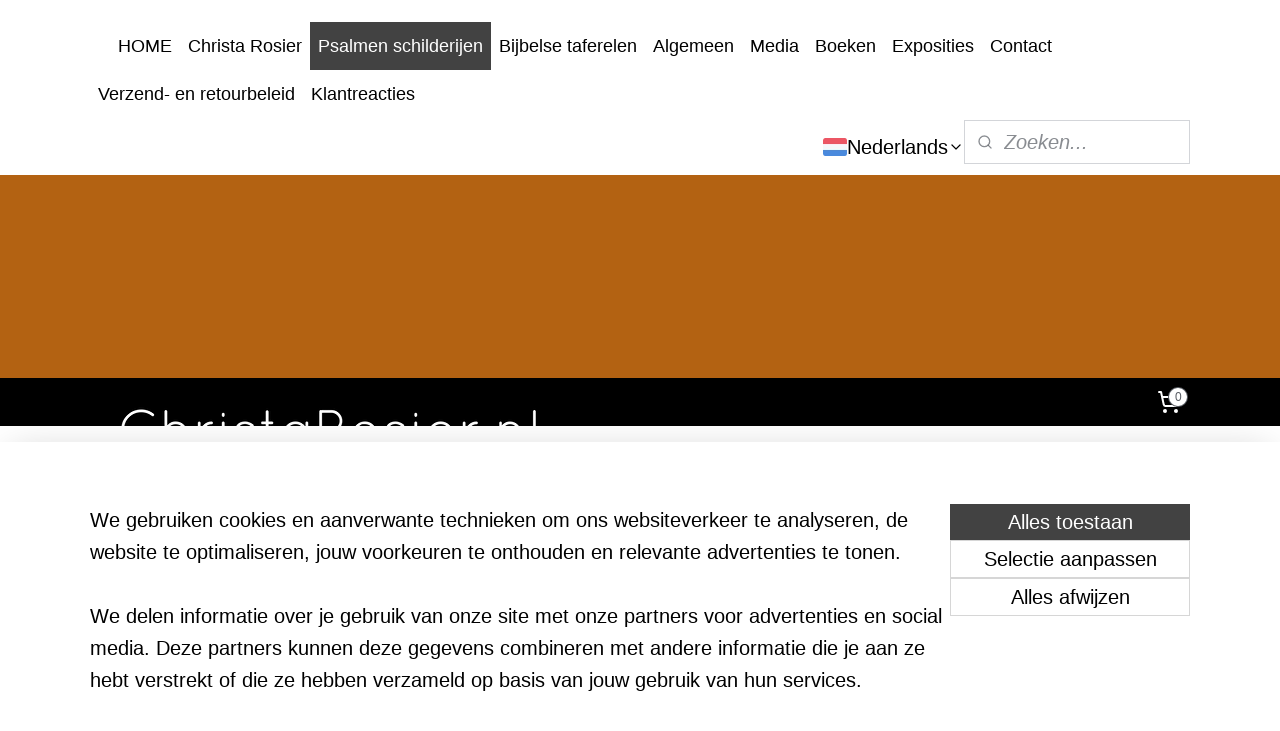

--- FILE ---
content_type: text/html; charset=UTF-8
request_url: https://www.christarosier.nl/a-53530004/reproducties-op-ansichtkaart/psalm-23-de-heer-is-mijn-herder-ansichtkaart/
body_size: 18153
content:
<!DOCTYPE html>
<!--[if lt IE 7]>
<html lang="nl"
      class="no-js lt-ie9 lt-ie8 lt-ie7 secure"> <![endif]-->
<!--[if IE 7]>
<html lang="nl"
      class="no-js lt-ie9 lt-ie8 is-ie7 secure"> <![endif]-->
<!--[if IE 8]>
<html lang="nl"
      class="no-js lt-ie9 is-ie8 secure"> <![endif]-->
<!--[if gt IE 8]><!-->
<html lang="nl" class="no-js secure">
<!--<![endif]-->
<head prefix="og: http://ogp.me/ns#">
    <meta http-equiv="Content-Type" content="text/html; charset=UTF-8"/>

    <title>Psalm 23 - De Heer is mijn Herder&#039; - ansichtkaart (ansichtkaart: 1 ansichtkaart (incl verzendkosten)) | Reproducties op ansichtkaart | christarosier</title>
    <meta name="robots" content="noarchive"/>
    <meta name="robots" content="index,follow,noodp,noydir"/>
    
    <meta name="viewport" content="width=device-width, initial-scale=1.0"/>
    <meta name="revisit-after" content="1 days"/>
    <meta name="generator" content="Mijnwebwinkel"/>
    <meta name="web_author" content="https://www.mijnwebwinkel.nl/"/>

    

    <meta property="og:site_name" content="christarosier"/>

        <meta property="og:title" content="Psalm 23 - De Heer is mijn Herder&#039; - ansichtkaart"/>
    <meta property="og:description" content="Toelichting psalm 23: Groen en blauw ( weide en water) zijn de kleuren die overheersen in het middengedeelte, dat omgeven wordt door het donkere dal. Gods stok en staf zijn aan de rechterkant van het schilderij &amp;lsquo;samengebracht&amp;rsquo; tot de menora (zevenarmige kandelaar), symbool van Gods eeuwige aanwezigheid."/>
    <meta property="og:type" content="product"/>
    <meta property="og:image" content="https://cdn.myonlinestore.eu/94a7743d-6be1-11e9-a722-44a8421b9960/image/cache/article/25d0c145b92df20389cc77416ebc621b48630dfb.jpg"/>
        <meta property="og:url" content="https://www.christarosier.nl/a-53530004-5757738/reproducties-op-ansichtkaart/psalm-23-de-heer-is-mijn-herder-ansichtkaart/"/>

    <link rel="preload" as="style" href="https://static.myonlinestore.eu/assets/../js/fancybox/jquery.fancybox.css?20260123073340"
          onload="this.onload=null;this.rel='stylesheet'">
    <noscript>
        <link rel="stylesheet" href="https://static.myonlinestore.eu/assets/../js/fancybox/jquery.fancybox.css?20260123073340">
    </noscript>

    <link rel="stylesheet" type="text/css" href="https://asset.myonlinestore.eu/8SQlikd2Ebk8e4reWFA2ZHZePE64CV7.css"/>

    <link rel="preload" as="style" href="https://static.myonlinestore.eu/assets/../fonts/fontawesome-6.4.2/css/fontawesome.min.css?20260123073340"
          onload="this.onload=null;this.rel='stylesheet'">
    <link rel="preload" as="style" href="https://static.myonlinestore.eu/assets/../fonts/fontawesome-6.4.2/css/solid.min.css?20260123073340"
          onload="this.onload=null;this.rel='stylesheet'">
    <link rel="preload" as="style" href="https://static.myonlinestore.eu/assets/../fonts/fontawesome-6.4.2/css/brands.min.css?20260123073340"
          onload="this.onload=null;this.rel='stylesheet'">
    <link rel="preload" as="style" href="https://static.myonlinestore.eu/assets/../fonts/fontawesome-6.4.2/css/v4-shims.min.css?20260123073340"
          onload="this.onload=null;this.rel='stylesheet'">
    <noscript>
        <link rel="stylesheet" href="https://static.myonlinestore.eu/assets/../fonts/font-awesome-4.1.0/css/font-awesome.4.1.0.min.css?20260123073340">
    </noscript>

    <link rel="preconnect" href="https://static.myonlinestore.eu/" crossorigin />
    <link rel="dns-prefetch" href="https://static.myonlinestore.eu/" />
    <link rel="preconnect" href="https://cdn.myonlinestore.eu" crossorigin />
    <link rel="dns-prefetch" href="https://cdn.myonlinestore.eu" />

    <script type="text/javascript" src="https://static.myonlinestore.eu/assets/../js/modernizr.js?20260123073340"></script>
        
    <link rel="canonical" href="https://www.christarosier.nl/a-53530004-5757738/reproducties-op-ansichtkaart/psalm-23-de-heer-is-mijn-herder-ansichtkaart/"/>
                    <link rel="shortcut icon" type="image/x-icon" href="data:image/x-icon;base64,">
        <link rel="icon" type="image/png" href="[data-uri]" />
    <script>
        var _rollbarConfig = {
        accessToken: 'd57a2075769e4401ab611d78421f1c89',
        captureUncaught: false,
        captureUnhandledRejections: false,
        verbose: false,
        payload: {
            environment: 'prod',
            person: {
                id: 469330,
            },
            ignoredMessages: [
                'request aborted',
                'network error',
                'timeout'
            ]
        },
        reportLevel: 'error'
    };
    // Rollbar Snippet
    !function(r){var e={};function o(n){if(e[n])return e[n].exports;var t=e[n]={i:n,l:!1,exports:{}};return r[n].call(t.exports,t,t.exports,o),t.l=!0,t.exports}o.m=r,o.c=e,o.d=function(r,e,n){o.o(r,e)||Object.defineProperty(r,e,{enumerable:!0,get:n})},o.r=function(r){"undefined"!=typeof Symbol&&Symbol.toStringTag&&Object.defineProperty(r,Symbol.toStringTag,{value:"Module"}),Object.defineProperty(r,"__esModule",{value:!0})},o.t=function(r,e){if(1&e&&(r=o(r)),8&e)return r;if(4&e&&"object"==typeof r&&r&&r.__esModule)return r;var n=Object.create(null);if(o.r(n),Object.defineProperty(n,"default",{enumerable:!0,value:r}),2&e&&"string"!=typeof r)for(var t in r)o.d(n,t,function(e){return r[e]}.bind(null,t));return n},o.n=function(r){var e=r&&r.__esModule?function(){return r.default}:function(){return r};return o.d(e,"a",e),e},o.o=function(r,e){return Object.prototype.hasOwnProperty.call(r,e)},o.p="",o(o.s=0)}([function(r,e,o){var n=o(1),t=o(4);_rollbarConfig=_rollbarConfig||{},_rollbarConfig.rollbarJsUrl=_rollbarConfig.rollbarJsUrl||"https://cdnjs.cloudflare.com/ajax/libs/rollbar.js/2.14.4/rollbar.min.js",_rollbarConfig.async=void 0===_rollbarConfig.async||_rollbarConfig.async;var a=n.setupShim(window,_rollbarConfig),l=t(_rollbarConfig);window.rollbar=n.Rollbar,a.loadFull(window,document,!_rollbarConfig.async,_rollbarConfig,l)},function(r,e,o){var n=o(2);function t(r){return function(){try{return r.apply(this,arguments)}catch(r){try{console.error("[Rollbar]: Internal error",r)}catch(r){}}}}var a=0;function l(r,e){this.options=r,this._rollbarOldOnError=null;var o=a++;this.shimId=function(){return o},"undefined"!=typeof window&&window._rollbarShims&&(window._rollbarShims[o]={handler:e,messages:[]})}var i=o(3),s=function(r,e){return new l(r,e)},d=function(r){return new i(s,r)};function c(r){return t(function(){var e=Array.prototype.slice.call(arguments,0),o={shim:this,method:r,args:e,ts:new Date};window._rollbarShims[this.shimId()].messages.push(o)})}l.prototype.loadFull=function(r,e,o,n,a){var l=!1,i=e.createElement("script"),s=e.getElementsByTagName("script")[0],d=s.parentNode;i.crossOrigin="",i.src=n.rollbarJsUrl,o||(i.async=!0),i.onload=i.onreadystatechange=t(function(){if(!(l||this.readyState&&"loaded"!==this.readyState&&"complete"!==this.readyState)){i.onload=i.onreadystatechange=null;try{d.removeChild(i)}catch(r){}l=!0,function(){var e;if(void 0===r._rollbarDidLoad){e=new Error("rollbar.js did not load");for(var o,n,t,l,i=0;o=r._rollbarShims[i++];)for(o=o.messages||[];n=o.shift();)for(t=n.args||[],i=0;i<t.length;++i)if("function"==typeof(l=t[i])){l(e);break}}"function"==typeof a&&a(e)}()}}),d.insertBefore(i,s)},l.prototype.wrap=function(r,e,o){try{var n;if(n="function"==typeof e?e:function(){return e||{}},"function"!=typeof r)return r;if(r._isWrap)return r;if(!r._rollbar_wrapped&&(r._rollbar_wrapped=function(){o&&"function"==typeof o&&o.apply(this,arguments);try{return r.apply(this,arguments)}catch(o){var e=o;throw e&&("string"==typeof e&&(e=new String(e)),e._rollbarContext=n()||{},e._rollbarContext._wrappedSource=r.toString(),window._rollbarWrappedError=e),e}},r._rollbar_wrapped._isWrap=!0,r.hasOwnProperty))for(var t in r)r.hasOwnProperty(t)&&(r._rollbar_wrapped[t]=r[t]);return r._rollbar_wrapped}catch(e){return r}};for(var p="log,debug,info,warn,warning,error,critical,global,configure,handleUncaughtException,handleAnonymousErrors,handleUnhandledRejection,captureEvent,captureDomContentLoaded,captureLoad".split(","),u=0;u<p.length;++u)l.prototype[p[u]]=c(p[u]);r.exports={setupShim:function(r,e){if(r){var o=e.globalAlias||"Rollbar";if("object"==typeof r[o])return r[o];r._rollbarShims={},r._rollbarWrappedError=null;var a=new d(e);return t(function(){e.captureUncaught&&(a._rollbarOldOnError=r.onerror,n.captureUncaughtExceptions(r,a,!0),e.wrapGlobalEventHandlers&&n.wrapGlobals(r,a,!0)),e.captureUnhandledRejections&&n.captureUnhandledRejections(r,a,!0);var t=e.autoInstrument;return!1!==e.enabled&&(void 0===t||!0===t||"object"==typeof t&&t.network)&&r.addEventListener&&(r.addEventListener("load",a.captureLoad.bind(a)),r.addEventListener("DOMContentLoaded",a.captureDomContentLoaded.bind(a))),r[o]=a,a})()}},Rollbar:d}},function(r,e){function o(r,e,o){if(e.hasOwnProperty&&e.hasOwnProperty("addEventListener")){for(var n=e.addEventListener;n._rollbarOldAdd&&n.belongsToShim;)n=n._rollbarOldAdd;var t=function(e,o,t){n.call(this,e,r.wrap(o),t)};t._rollbarOldAdd=n,t.belongsToShim=o,e.addEventListener=t;for(var a=e.removeEventListener;a._rollbarOldRemove&&a.belongsToShim;)a=a._rollbarOldRemove;var l=function(r,e,o){a.call(this,r,e&&e._rollbar_wrapped||e,o)};l._rollbarOldRemove=a,l.belongsToShim=o,e.removeEventListener=l}}r.exports={captureUncaughtExceptions:function(r,e,o){if(r){var n;if("function"==typeof e._rollbarOldOnError)n=e._rollbarOldOnError;else if(r.onerror){for(n=r.onerror;n._rollbarOldOnError;)n=n._rollbarOldOnError;e._rollbarOldOnError=n}e.handleAnonymousErrors();var t=function(){var o=Array.prototype.slice.call(arguments,0);!function(r,e,o,n){r._rollbarWrappedError&&(n[4]||(n[4]=r._rollbarWrappedError),n[5]||(n[5]=r._rollbarWrappedError._rollbarContext),r._rollbarWrappedError=null);var t=e.handleUncaughtException.apply(e,n);o&&o.apply(r,n),"anonymous"===t&&(e.anonymousErrorsPending+=1)}(r,e,n,o)};o&&(t._rollbarOldOnError=n),r.onerror=t}},captureUnhandledRejections:function(r,e,o){if(r){"function"==typeof r._rollbarURH&&r._rollbarURH.belongsToShim&&r.removeEventListener("unhandledrejection",r._rollbarURH);var n=function(r){var o,n,t;try{o=r.reason}catch(r){o=void 0}try{n=r.promise}catch(r){n="[unhandledrejection] error getting `promise` from event"}try{t=r.detail,!o&&t&&(o=t.reason,n=t.promise)}catch(r){}o||(o="[unhandledrejection] error getting `reason` from event"),e&&e.handleUnhandledRejection&&e.handleUnhandledRejection(o,n)};n.belongsToShim=o,r._rollbarURH=n,r.addEventListener("unhandledrejection",n)}},wrapGlobals:function(r,e,n){if(r){var t,a,l="EventTarget,Window,Node,ApplicationCache,AudioTrackList,ChannelMergerNode,CryptoOperation,EventSource,FileReader,HTMLUnknownElement,IDBDatabase,IDBRequest,IDBTransaction,KeyOperation,MediaController,MessagePort,ModalWindow,Notification,SVGElementInstance,Screen,TextTrack,TextTrackCue,TextTrackList,WebSocket,WebSocketWorker,Worker,XMLHttpRequest,XMLHttpRequestEventTarget,XMLHttpRequestUpload".split(",");for(t=0;t<l.length;++t)r[a=l[t]]&&r[a].prototype&&o(e,r[a].prototype,n)}}}},function(r,e){function o(r,e){this.impl=r(e,this),this.options=e,function(r){for(var e=function(r){return function(){var e=Array.prototype.slice.call(arguments,0);if(this.impl[r])return this.impl[r].apply(this.impl,e)}},o="log,debug,info,warn,warning,error,critical,global,configure,handleUncaughtException,handleAnonymousErrors,handleUnhandledRejection,_createItem,wrap,loadFull,shimId,captureEvent,captureDomContentLoaded,captureLoad".split(","),n=0;n<o.length;n++)r[o[n]]=e(o[n])}(o.prototype)}o.prototype._swapAndProcessMessages=function(r,e){var o,n,t;for(this.impl=r(this.options);o=e.shift();)n=o.method,t=o.args,this[n]&&"function"==typeof this[n]&&("captureDomContentLoaded"===n||"captureLoad"===n?this[n].apply(this,[t[0],o.ts]):this[n].apply(this,t));return this},r.exports=o},function(r,e){r.exports=function(r){return function(e){if(!e&&!window._rollbarInitialized){for(var o,n,t=(r=r||{}).globalAlias||"Rollbar",a=window.rollbar,l=function(r){return new a(r)},i=0;o=window._rollbarShims[i++];)n||(n=o.handler),o.handler._swapAndProcessMessages(l,o.messages);window[t]=n,window._rollbarInitialized=!0}}}}]);
    // End Rollbar Snippet
    </script>
    <script defer type="text/javascript" src="https://static.myonlinestore.eu/assets/../js/jquery.min.js?20260123073340"></script><script defer type="text/javascript" src="https://static.myonlinestore.eu/assets/../js/mww/shop.js?20260123073340"></script><script defer type="text/javascript" src="https://static.myonlinestore.eu/assets/../js/mww/shop/category.js?20260123073340"></script><script defer type="text/javascript" src="https://static.myonlinestore.eu/assets/../js/fancybox/jquery.fancybox.pack.js?20260123073340"></script><script defer type="text/javascript" src="https://static.myonlinestore.eu/assets/../js/fancybox/jquery.fancybox-thumbs.js?20260123073340"></script><script defer type="text/javascript" src="https://static.myonlinestore.eu/assets/../js/mww/image.js?20260123073340"></script><script defer type="text/javascript" src="https://static.myonlinestore.eu/assets/../js/mww/shop/article.js?20260123073340"></script><script defer type="text/javascript" src="https://static.myonlinestore.eu/assets/../js/mww/product/product.js?20260123073340"></script><script defer type="text/javascript" src="https://static.myonlinestore.eu/assets/../js/mww/product/product.configurator.js?20260123073340"></script><script defer type="text/javascript"
                src="https://static.myonlinestore.eu/assets/../js/mww/product/product.configurator.validator.js?20260123073340"></script><script defer type="text/javascript" src="https://static.myonlinestore.eu/assets/../js/mww/product/product.main.js?20260123073340"></script><script defer type="text/javascript" src="https://static.myonlinestore.eu/assets/../js/mww/navigation.js?20260123073340"></script><script defer type="text/javascript" src="https://static.myonlinestore.eu/assets/../js/delay.js?20260123073340"></script><script defer type="text/javascript" src="https://static.myonlinestore.eu/assets/../js/mww/ajax.js?20260123073340"></script><script defer type="text/javascript" src="https://static.myonlinestore.eu/assets/../js/foundation/foundation.min.js?20260123073340"></script><script defer type="text/javascript" src="https://static.myonlinestore.eu/assets/../js/foundation/foundation/foundation.topbar.js?20260123073340"></script><script defer type="text/javascript" src="https://static.myonlinestore.eu/assets/../js/foundation/foundation/foundation.tooltip.js?20260123073340"></script><script defer type="text/javascript" src="https://static.myonlinestore.eu/assets/../js/mww/deferred.js?20260123073340"></script>
        <script src="https://static.myonlinestore.eu/assets/webpack/bootstrapper.ce10832e.js"></script>
    
    <script src="https://static.myonlinestore.eu/assets/webpack/vendor.85ea91e8.js" defer></script><script src="https://static.myonlinestore.eu/assets/webpack/main.c5872b2c.js" defer></script>
    
    <script src="https://static.myonlinestore.eu/assets/webpack/webcomponents.377dc92a.js" defer></script>
    
    <script src="https://static.myonlinestore.eu/assets/webpack/render.8395a26c.js" defer></script>

    <script>
        window.bootstrapper.add(new Strap('marketingScripts', []));
    </script>
        <script>
  window.dataLayer = window.dataLayer || [];

  function gtag() {
    dataLayer.push(arguments);
  }

    gtag(
    "consent",
    "default",
    {
      "ad_storage": "denied",
      "ad_user_data": "denied",
      "ad_personalization": "denied",
      "analytics_storage": "denied",
      "security_storage": "granted",
      "personalization_storage": "denied",
      "functionality_storage": "denied",
    }
  );

  gtag("js", new Date());
  gtag("config", 'G-HSRC51ENF9', { "groups": "myonlinestore" });</script>
<script async src="https://www.googletagmanager.com/gtag/js?id=G-HSRC51ENF9"></script>
        <script>
        
    </script>
        
<script>
    var marketingStrapId = 'marketingScripts'
    var marketingScripts = window.bootstrapper.use(marketingStrapId);

    if (marketingScripts === null) {
        marketingScripts = [];
    }

    
    window.bootstrapper.update(new Strap(marketingStrapId, marketingScripts));
</script>
    <noscript>
        <style>ul.products li {
                opacity: 1 !important;
            }</style>
    </noscript>

            <script>
                (function (w, d, s, l, i) {
            w[l] = w[l] || [];
            w[l].push({
                'gtm.start':
                    new Date().getTime(), event: 'gtm.js'
            });
            var f = d.getElementsByTagName(s)[0],
                j = d.createElement(s), dl = l != 'dataLayer' ? '&l=' + l : '';
            j.async = true;
            j.src =
                'https://www.googletagmanager.com/gtm.js?id=' + i + dl;
            f.parentNode.insertBefore(j, f);
        })(window, document, 'script', 'dataLayer', 'GTM-MSQ3L6L');
            </script>

</head>
<body    class="lang-nl_NL layout-width-1100 twoColumn">

    <noscript>
                    <iframe src="https://www.googletagmanager.com/ns.html?id=GTM-MSQ3L6L" height="0" width="0"
                    style="display:none;visibility:hidden"></iframe>
            </noscript>


<header>
    <a tabindex="0" id="skip-link" class="button screen-reader-text" href="#content">Spring naar de hoofdtekst</a>
</header>


<div id="react_element__filter"></div>

<div class="site-container">
    <div class="inner-wrap">
                    <nav class="tab-bar mobile-navigation custom-topbar ">
    <section class="left-button" style="display: none;">
        <a class="mobile-nav-button"
           href="#" data-react-trigger="mobile-navigation-toggle">
                <div   
    aria-hidden role="img"
    class="icon icon--sf-menu
        "
    >
    <svg><use xlink:href="#sf-menu"></use></svg>
    </div>
&#160;
                <span>Menu</span>        </a>
    </section>
    <section class="title-section">
        <span class="title">christarosier</span>
    </section>
    <section class="right-button">

                                    
        <a href="/cart/" class="cart-icon hidden">
                <div   
    aria-hidden role="img"
    class="icon icon--sf-shopping-cart
        "
    >
    <svg><use xlink:href="#sf-shopping-cart"></use></svg>
    </div>
            <span class="cart-count" style="display: none"></span>
        </a>
    </section>
</nav>
        
        
        <div class="bg-container custom-css-container"             data-active-language="nl"
            data-current-date="26-01-2026"
            data-category-id="unknown"
            data-article-id="42071465"
            data-article-category-id="4493775"
            data-article-name="Psalm 23 - De Heer is mijn Herder&#039; - ansichtkaart"
        >
            <noscript class="no-js-message">
                <div class="inner">
                    Javascript is uitgeschakeld.


Zonder Javascript is het niet mogelijk bestellingen te plaatsen in deze webwinkel en zijn een aantal functionaliteiten niet beschikbaar.
                </div>
            </noscript>

            <div id="header">
                <div id="react_root"><!-- --></div>
                <div
                    class="header-bar-top sticky">
                                                
<div class="row header-bar-inner" data-bar-position="top" data-options="sticky_on: [medium, large]; is_hover: true; scrolltop: true;" data-topbar>
    <section class="top-bar-section">
                                    <nav class="module-container navigation  align-left">
                    <ul>
                            



    
<li class="divider">
            <hr>
    </li>
    




<li class="">
            <a href="https://www.christarosier.nl/" class="no_underline">
            HOME
                    </a>

                                </li>
    




<li class="">
            <a href="https://www.christarosier.nl/c-4483577/christa-rosier/" class="no_underline">
            Christa Rosier
                    </a>

                                </li>
    

    
    

<li class="has-dropdown active">
            <a href="https://www.christarosier.nl/c-4483470/psalmen-schilderijen/" class="no_underline">
            Psalmen schilderijen
                    </a>

                                    <ul class="dropdown">
                        




<li class="">
            <a href="https://www.christarosier.nl/c-4517645/reproducties-op-canvas/" class="no_underline">
            Reproducties op canvas
                    </a>

                                </li>
    




<li class="">
            <a href="https://www.christarosier.nl/c-4493768/reproducties-op-kunstposter/" class="no_underline">
            Reproducties op kunstposter
                    </a>

                                </li>
    


    

<li class="active">
            <a href="https://www.christarosier.nl/c-4493775/reproducties-op-ansichtkaart/" class="no_underline">
            Reproducties op ansichtkaart
                    </a>

                                </li>
                </ul>
                        </li>
    

    


<li class="has-dropdown">
            <a href="https://www.christarosier.nl/c-4485209/bijbelse-taferelen/" class="no_underline">
            Bijbelse taferelen
                    </a>

                                    <ul class="dropdown">
                        




<li class="">
            <a href="https://www.christarosier.nl/c-4525484/reproducties-op-canvas/" class="no_underline">
            Reproducties op canvas
                    </a>

                                </li>
    




<li class="">
            <a href="https://www.christarosier.nl/c-4515789/reproducties-op-kunstposter/" class="no_underline">
            Reproducties op kunstposter
                    </a>

                                </li>
                </ul>
                        </li>
    

    


<li class="has-dropdown">
            <a href="https://www.christarosier.nl/c-4485622/algemeen/" class="no_underline">
            Algemeen
                    </a>

                                    <ul class="dropdown">
                        




<li class="">
            <a href="https://www.christarosier.nl/c-4530660/reproducties-op-canvas/" class="no_underline">
            Reproducties op canvas
                    </a>

                                </li>
    




<li class="">
            <a href="https://www.christarosier.nl/c-4515790/reproducties-op-kunstposter/" class="no_underline">
            Reproducties op kunstposter
                    </a>

                                </li>
    




<li class="">
            <a href="https://www.christarosier.nl/c-4545060/reproductie-op-ansichtkaart/" class="no_underline">
            Reproductie op ansichtkaart
                    </a>

                                </li>
                </ul>
                        </li>
    




<li class="">
            <a href="https://www.christarosier.nl/c-4485614/media/" class="no_underline">
            Media
                    </a>

                                </li>
    




<li class="">
            <a href="https://www.christarosier.nl/c-4485616/boeken/" class="no_underline">
            Boeken
                    </a>

                                </li>
    




<li class="">
            <a href="https://www.christarosier.nl/c-4485618/exposities/" class="no_underline">
            Exposities
                    </a>

                                </li>
    




<li class="">
            <a href="https://www.christarosier.nl/c-4483471/contact/" class="no_underline">
            Contact
                    </a>

                                </li>
    




<li class="">
            <a href="https://www.christarosier.nl/c-4490346/verzend-en-retourbeleid/" class="no_underline">
            Verzend- en retourbeleid
                    </a>

                                </li>
    




<li class="">
            <a href="https://www.christarosier.nl/c-4502702/klantreacties/" class="no_underline">
            Klantreacties
                    </a>

                                </li>

                    </ul>
                </nav>
                                                <div class="module-container languageswitch align-right2">
                        <script type="text/javascript">
      window.bootstrapper.add(new Strap('mobileNavigationLanguageSelection', {
          title: "Taalkeuze",
          items: [
                                                                      {
                  url: "https:\/\/www.psalmpaintings.com\/a-53530004\/reproductions-on-postcard\/psalm-23-postcard\/",
                  flag: "https:\/\/static.myonlinestore.eu\/assets\/bundles\/app\/images\/flags\/flag-gb.png?20260123073340",
                  label: "English",
                  current: false
              },                                                                                  {
                  url: "https:\/\/www.christarosier.nl\/a-53530004\/reproducties-op-ansichtkaart\/psalm-23-de-heer-is-mijn-herder-ansichtkaart\/",
                  flag: "https:\/\/static.myonlinestore.eu\/assets\/bundles\/app\/images\/flags\/flag-nl.png?20260123073340",
                  label: "Nederlands",
                  current: true
              }                                    ]
      }));
    </script>
    <div class="language-selector">
                                    <div class="dropdown-select">
                                    
                    <a href="#" class="current">
                                                    <img class="flag" src="https://static.myonlinestore.eu/assets/bundles/app/images/flags/flag-nl.png?20260123073340" alt="Nederlands"/>
                                                <span>Nederlands</span>
                             <div   
    aria-hidden role="img"
    class="icon icon--sf-chevron-down
                    icon--small
        "
            title="chevron-down"
    >
    <svg><use xlink:href="#sf-chevron-down"></use></svg>
    </div>
                    </a>
                                <div class="foldout">
                                            
                        <a href="https://www.psalmpaintings.com/a-53530004/reproductions-on-postcard/psalm-23-postcard/" class="">
                                                            <img class="flag" src="https://static.myonlinestore.eu/assets/bundles/app/images/flags/flag-gb.png?20260123073340" alt="English"/>
                                                        <span>English</span>
                                                    </a>
                                            
                        <a  class="active ">
                                                            <img class="flag" src="https://static.myonlinestore.eu/assets/bundles/app/images/flags/flag-nl.png?20260123073340" alt="Nederlands"/>
                                                        <span>Nederlands</span>
                                                                <div   
    aria-hidden role="img"
    class="icon icon--sf-check
                    icon--small
        "
            title="check"
    >
    <svg><use xlink:href="#sf-check"></use></svg>
    </div>
                                                    </a>
                                    </div>
            </div>
                        </div>

                </div>
                                                <div class="module-container search align-right">
                    <div class="react_element__searchbox" 
    data-post-url="/search/" 
    data-search-phrase=""></div>

                </div>
                        </section>
</div>

                                    </div>

                

        
                
            

<sf-header-image
    class="web-component"
    header-element-height="203px"
    align="left"
    store-name="christarosier"
    store-url="https://www.christarosier.nl/"
    background-image-url=""
    mobile-background-image-url=""
    logo-custom-width=""
    logo-custom-height=""
    page-column-width="1100"
    style="
        height: 203px;

        --background-color: #B36212;
        --background-height: 203px;
        --background-aspect-ratio: 1;
        --scaling-background-aspect-ratio: 2.75;
        --mobile-background-height: 0px;
        --mobile-background-aspect-ratio: 1;
        --color: #000000;
        --logo-custom-width: auto;
        --logo-custom-height: auto;
        --logo-aspect-ratio: 2.4630541871921
        ">
            <a href="https://www.christarosier.nl/" slot="logo" style="max-height: 100%;">
            <img
                src="https://cdn.myonlinestore.eu/94a7743d-6be1-11e9-a722-44a8421b9960/logo_large.png?t=1769431257"
                alt="christarosier"
                style="
                    width: 500px;
                    height: 100%;
                    display: block;
                    max-height: 400px;
                    "
            />
        </a>
    </sf-header-image>
                <div class="header-bar-bottom">
                                                
<div class="row header-bar-inner" data-bar-position="header" data-options="sticky_on: [medium, large]; is_hover: true; scrolltop: true;" data-topbar>
    <section class="top-bar-section">
                                    <div class="module-container cart align-right">
                    
<div class="header-cart module moduleCartCompact" data-ajax-cart-replace="true" data-productcount="0">
            <a href="/cart/?category_id=4493775" class="foldout-cart">
                <div   
    aria-hidden role="img"
    class="icon icon--sf-shopping-cart
        "
            title="Winkelwagen"
    >
    <svg><use xlink:href="#sf-shopping-cart"></use></svg>
    </div>
            <span class="count">0</span>
        </a>
        <div class="hidden-cart-details">
            <div class="invisible-hover-area">
                <div data-mobile-cart-replace="true" class="cart-details">
                                            <div class="cart-summary">
                            Geen artikelen in winkelwagen.
                        </div>
                                    </div>

                            </div>
        </div>
    </div>

                </div>
                        </section>
</div>

                                    </div>
            </div>

            
            
            <div id="content" class="columncount-1">
                <div class="row">
                                                                <div class="columns large-14 medium-14 small-14" id="centercolumn">
    
    
                                    <script>
        window.bootstrapper.add(new Strap('product', {
            id: '42071465',
            name: 'Psalm 23 - De Heer is mijn Herder&#039; - ansichtkaart',
            value: '0.750000',
            currency: 'EUR'
        }));

        var marketingStrapId = 'marketingScripts'
        var marketingScripts = window.bootstrapper.use(marketingStrapId);

        if (marketingScripts === null) {
            marketingScripts = [];
        }

        marketingScripts.push({
            inline: `if (typeof window.fbq === 'function') {
                window.fbq('track', 'ViewContent', {
                    content_name: "Psalm 23 - De Heer is mijn Herder&#039; - ansichtkaart",
                    content_ids: ["42071465"],
                    content_type: "product"
                });
            }`,
        });

        window.bootstrapper.update(new Strap(marketingStrapId, marketingScripts));
    </script>
    <div id="react_element__product-events"><!-- --></div>

    <script type="application/ld+json">
        {"@context":"https:\/\/schema.org","@graph":[{"@type":"Product","name":"Psalm 23 - De Heer is mijn Herder\u0027 - ansichtkaart","description":"Toelichting psalm 23:Groen en blauw ( weide en water) zijn de kleuren die overheersen in het middengedeelte, dat omgeven wordt door het donkere dal.\u0026nbsp;Gods stok en staf zijn aan de rechterkant van het schilderij \u0026lsquo;samengebracht\u0026rsquo; tot de menora (zevenarmige kandelaar), symbool van Gods eeuwige aanwezigheid.Op de voorgrond \u0026lsquo;de dis\u0026rsquo; en een oliekruikje. Daarachter gaan \u0026lsquo;rechte sporen\u0026rsquo;naar het huis des Heren.Onderaan staat in het Hebreeuws: \u0026quot;De Here is mijn herder, mij ontbreekt niets, ik vrees geen kwaad.\u0026quot;Psalm 23:De Here is mijn herder, mij ontbreekt niets.Hij doet mij nederliggen in grazige weiden;Hij voert mij aan rustige wateren;Hij verkwikt mijn ziel,Hij leidt mij in de rechte sporenOm zijns naams wil.Zelfs al ga ik door een dal van diepe duisternis,Ik vrees geen kwaad,want Gij zijt bij mij;uw stok en uw staf, die vertroosten mij.Gij richt voor mij een dis aanvoor de ogen van wie mij benauwen;Gij zalft mijn hoofd met olie,Mijn beker vloeit over.Ja, heil en goedertierenheid zullen mij volgenAl de dagen van mijn leven;Ik zal in het huis des Heren verblijvenTot in lengte van dagen.\u0026nbsp;\u0026nbsp;","offers":{"@type":"AggregateOffer","priceCurrency":"EUR","lowPrice":"0.75","highPrice":"4.50","offerCount":3,"offers":[{"@type":"Offer","url":"https:\/\/www.christarosier.nl\/a-53530004\/reproducties-op-ansichtkaart\/psalm-23-de-heer-is-mijn-herder-ansichtkaart\/","priceSpecification":{"@type":"PriceSpecification","priceCurrency":"EUR","price":"0.75","valueAddedTaxIncluded":true},"@id":"https:\/\/www.christarosier.nl\/#\/schema\/Offer\/0b07e6bd-bd5e-11eb-a98b-0a6e45a98899"},{"@type":"Offer","url":"https:\/\/www.christarosier.nl\/a-53530004-5757738\/reproducties-op-ansichtkaart\/psalm-23-de-heer-is-mijn-herder-ansichtkaart\/","priceSpecification":{"@type":"PriceSpecification","priceCurrency":"EUR","price":"0.75","valueAddedTaxIncluded":true},"@id":"https:\/\/www.christarosier.nl\/#\/schema\/Offer\/0b07e6bd-bd5e-11eb-a98b-0a6e45a98899\/5757738"},{"@type":"Offer","url":"https:\/\/www.christarosier.nl\/a-53530004-5764269\/reproducties-op-ansichtkaart\/psalm-23-de-heer-is-mijn-herder-ansichtkaart\/","priceSpecification":{"@type":"PriceSpecification","priceCurrency":"EUR","price":"4.50","valueAddedTaxIncluded":true},"@id":"https:\/\/www.christarosier.nl\/#\/schema\/Offer\/0b07e6bd-bd5e-11eb-a98b-0a6e45a98899\/5764269"}],"@id":"https:\/\/www.christarosier.nl\/#\/schema\/AggregateOffer\/0b07e6bd-bd5e-11eb-a98b-0a6e45a98899"},"image":{"@type":"ImageObject","url":"https:\/\/cdn.myonlinestore.eu\/94a7743d-6be1-11e9-a722-44a8421b9960\/image\/cache\/article\/25d0c145b92df20389cc77416ebc621b48630dfb.jpg","contentUrl":"https:\/\/cdn.myonlinestore.eu\/94a7743d-6be1-11e9-a722-44a8421b9960\/image\/cache\/article\/25d0c145b92df20389cc77416ebc621b48630dfb.jpg","@id":"https:\/\/cdn.myonlinestore.eu\/94a7743d-6be1-11e9-a722-44a8421b9960\/image\/cache\/article\/25d0c145b92df20389cc77416ebc621b48630dfb.jpg"},"@id":"https:\/\/www.christarosier.nl\/#\/schema\/Product\/0b07e6bd-bd5e-11eb-a98b-0a6e45a98899"},{"@type":"Offer","url":"https:\/\/www.christarosier.nl\/a-53530004\/reproducties-op-ansichtkaart\/psalm-23-de-heer-is-mijn-herder-ansichtkaart\/","priceSpecification":{"@type":"PriceSpecification","priceCurrency":"EUR","price":"0.75","valueAddedTaxIncluded":true},"@id":"https:\/\/www.christarosier.nl\/#\/schema\/Offer\/0b07e6bd-bd5e-11eb-a98b-0a6e45a98899"}]}
    </script>
    <div class="article product-page fifty-fifty">
            <span class="badge-container">
            </span>
        
<div class="prev_next-button">
                            <a href="/a-53529974/reproducties-op-ansichtkaart/psalm-22-het-nieuwe-verbond-ansichtkaart/" title="Vorige artikel &#xA;(Psalm 22 - &#039; Het Nieuwe Verbond&#039; - ansichtkaart)" class="prev_next_article" accesskey="p"><div   
    aria-hidden role="img"
    class="icon icon--sf-chevron-left
        "
            title="{{ language.getText(&#039;previous_article&#039;) }} &amp;#xA;({{ buttons.left.title|raw }})"
    ><svg><use xlink:href="#sf-chevron-left"></use></svg></div></a>        <span>Artikel 5 van 25</span>
            <a href="/a-53530043/reproducties-op-ansichtkaart/psalm-27-mijn-licht-en-mijn-heil-ansichtkaart/" title="Volgende artikel &#xA;(Psalm 27 - &#039;Mijn Licht en mijn Heil&#039; - ansichtkaart)" class="prev_next_article" accesskey="n"><div   
    aria-hidden role="img"
    class="icon icon--sf-chevron-right
        "
            title="{{ language.getText(&#039;next_article&#039;) }} &amp;#xA;({{ buttons.right.title|raw }})"
    ><svg><use xlink:href="#sf-chevron-right"></use></svg></div></a>    
    </div>

        <div class="row">

                <div class="column-images">
    <div class="images">
                                    <div class="image large">
                

<a href="https://cdn.myonlinestore.eu/94a7743d-6be1-11e9-a722-44a8421b9960/image/cache/full/25d0c145b92df20389cc77416ebc621b48630dfb.jpg?20260123073340"
    class="fancybox"
    data-fancybox-type="image"
    data-thumbnail="https://cdn.myonlinestore.eu/94a7743d-6be1-11e9-a722-44a8421b9960/image/cache/full/25d0c145b92df20389cc77416ebc621b48630dfb.jpg?20260123073340"
    rel="fancybox-thumb" title="Psalm 23 - De Heer is mijn Herder&#039; - ansichtkaart"
    id="afbeelding1"
    >
                        <img src="https://cdn.myonlinestore.eu/94a7743d-6be1-11e9-a722-44a8421b9960/image/cache/full/25d0c145b92df20389cc77416ebc621b48630dfb.jpg?20260123073340" alt="Psalm&#x20;23&#x20;-&#x20;De&#x20;Heer&#x20;is&#x20;mijn&#x20;Herder&#x27;&#x20;-&#x20;ansichtkaart" />
            </a>
            </div>
        
                    <ul class="thumbs">
                                
                                            </ul>
        
                            <div class="image large">
                <div class="video-wrapper">
                    <div data-video-id="snWuarI35lQ" data-video-params="?rel=0" data-video-width="783"
                         data-video-height="583" class="react-youtube-wrapper"></div>
                </div>
            </div>
            </div>
</div>

            <div class="column-details">
                <div class="title">
                        <h1 class="product-title">
        Psalm 23 - De Heer is mijn Herder&#039; - ansichtkaart    </h1>
                        <span class="sku-container">
            </span>
                </div>
                                    
<div class="js-enable-after-load disabled">
    <div class="article-options" data-article-element="options">
        <div class="row">
            <div class="large-14 columns price-container">
                

    
    <span class="pricetag">
                    <span class="regular">
                    € 0,<sup>75</sup>

            </span>
            </span>

                                                            </div>
        </div>

                            
            <form accept-charset="UTF-8" name="add_to_cart"
          method="post" action="" class="legacy" data-optionlist-url="https://www.christarosier.nl/article/select-articlelist-option/" id="addToCartForm">
            <div class="form-group        ">
    <div class="control-group">
            <div class="control-container   no-errors    ">
                                <div class="form-group        ">
    <div class="control-group">
            <div class="control-container   no-errors    ">
                                <div class="form-group        ">
    <label class="control-label required" for="add_to_cart_configuration_options_cddfb945-28ad-419f-9bcd-d05ed9a8de4f_value">ansichtkaart</label><div class="control-group">
            <div class="control-container   no-errors    ">
                                <select id="add_to_cart_configuration_options_cddfb945-28ad-419f-9bcd-d05ed9a8de4f_value" name="add_to_cart[configuration][options][cddfb945-28ad-419f-9bcd-d05ed9a8de4f][value]" required="required" data-article-element="articlelist" class="form-control"><option value="">-- maak uw keuze --</option><option value="5757738" selected="selected">1 ansichtkaart (incl verzendkosten)</option><option value="5764269">1 set (6 ansichtkaarten incl verzendkosten)</option></select>            </div>
                                </div>
</div>
                </div>
                                </div>
</div>
                </div>
                                </div>
</div>
    
            <input type="hidden"
            id="add_to_cart_category_article_id" name="add_to_cart[category_article_id]" class="form-control"
            value="53530004"                                         data-validator-range="0-0"
                />
        <input type="hidden"
            id="add_to_cart__token" name="add_to_cart[_token]" class="form-control"
            value="ecec7c8836d96bacc78ce74f403779.XazLxzhE7TkfO1OKWrhBIM6FxmW9dzbImUJx_CjE_hE.GoGKmH4ojntHaTjrD_ksE6_VvgLJMHD6yiU7hHelkE4ynq6-YirbZisLPA"                                         data-validator-range="0-0"
                />
        
            <div class="stockinfo">
                            </div>
                                            <div class="form-group">
    <div class="control-group">
                                <script language=JavaScript>
                function NumericOnly(event) {
                    var key_code;
                    if (window.event) {
                        // for IE
                        key_code = event.keyCode
                    } else if (event.which) {
                        // for Netscape/Firefox/Opera
                        key_code = event.which
                    }
                    if (((key_code < 48) || (key_code > 57)) && key_code != 8) {
                        return false;
                    }
                    return true;
                }
            </script>
            <div class="control-container prefix" data-prefix="Aantal">
                <input type="text" name="amount" value="1" class="form-control" onKeyPress="return NumericOnly(event);" />
            </div>
                    </div>
    </div>

                                    <input type="hidden" name="ajax_cart" value="true" class="has_ajax_cart"/>
                                <button type="submit" data-testid="add-to-cart-button-enabled" name="add" class="btn buy-button" onclick="if (window.addToCart) window.addToCart({ value: '0.750000', currency: 'EUR' });">Voeg toe aan winkelwagen</button>
                        </form>
        
        
    </div>
</div>
                                <div class="save-button-detail" id="react_element__saveforlater-detail-button" data-product-id="0b07e6bd-bd5e-11eb-a98b-0a6e45a98899" data-product-name="Psalm 23 - De Heer is mijn Herder&#039; - ansichtkaart" data-analytics-id="42071465" data-value="0.750000" data-currency="EUR"></div>



                                    <div class=" description" data-tab-content="description">
                    <div class="rte_content">
                                                    <p><strong><span style="font-family:arial,helvetica,sans-serif"><u>Toelichting psalm 23:</u></span></strong></p><p><span style="font-family:arial,helvetica,sans-serif"><strong>Groen en blauw ( weide en water) zijn de kleuren die overheersen in het middengedeelte, dat omgeven wordt door het donkere dal.&nbsp;</strong></span></p><p><span style="font-family:arial,helvetica,sans-serif"><strong>Gods stok en staf zijn aan de rechterkant van het schilderij &lsquo;samengebracht&rsquo; tot de menora (zevenarmige kandelaar), symbool van Gods eeuwige aanwezigheid.</strong></span></p><p><span style="font-family:arial,helvetica,sans-serif"><strong>Op de voorgrond &lsquo;de dis&rsquo; en een oliekruikje. Daarachter gaan &lsquo;rechte sporen&rsquo;naar het huis des Heren.</strong></span></p><p><span style="font-family:arial,helvetica,sans-serif"><strong>Onderaan staat in het Hebreeuws: &quot;De Here is mijn herder, mij ontbreekt niets, ik vrees geen kwaad.&quot;</strong></span></p><p><span style="font-family:arial,helvetica,sans-serif"><em>Psalm 23:</em></span></p><p><span style="font-family:arial,helvetica,sans-serif"><em>De Here is mijn herder, mij ontbreekt niets.</em></span></p><p><span style="font-family:arial,helvetica,sans-serif"><em>Hij doet mij nederliggen in grazige weiden;</em></span></p><p><span style="font-family:arial,helvetica,sans-serif"><em>Hij voert mij aan rustige wateren;</em></span></p><p><span style="font-family:arial,helvetica,sans-serif"><em>Hij verkwikt mijn ziel,</em></span></p><p><span style="font-family:arial,helvetica,sans-serif"><em>Hij leidt mij in de rechte sporen</em></span></p><p><span style="font-family:arial,helvetica,sans-serif"><em>Om zijns naams wil.</em></span></p><p><span style="font-family:arial,helvetica,sans-serif"><em>Zelfs al ga ik door een dal van diepe duisternis,</em></span></p><p><span style="font-family:arial,helvetica,sans-serif"><em>Ik vrees geen kwaad,</em></span></p><p><span style="font-family:arial,helvetica,sans-serif"><em>want Gij zijt bij mij;</em></span></p><p><span style="font-family:arial,helvetica,sans-serif"><em>uw stok en uw staf, die vertroosten mij.</em></span></p><p><span style="font-family:arial,helvetica,sans-serif"><em>Gij richt voor mij een dis aan</em></span></p><p><span style="font-family:arial,helvetica,sans-serif"><em>voor de ogen van wie mij benauwen;</em></span></p><p><span style="font-family:arial,helvetica,sans-serif"><em>Gij zalft mijn hoofd met olie,</em></span></p><p><span style="font-family:arial,helvetica,sans-serif"><em>Mijn beker vloeit over.</em></span></p><p><span style="font-family:arial,helvetica,sans-serif"><em>Ja, heil en goedertierenheid zullen mij volgen</em></span></p><p><span style="font-family:arial,helvetica,sans-serif"><em>Al de dagen van mijn leven;</em></span></p><p><span style="font-family:arial,helvetica,sans-serif"><em>Ik zal in het huis des Heren verblijven</em></span></p><p><span style="font-family:arial,helvetica,sans-serif"><em>Tot in lengte van dagen.</em></span></p><p><span style="font-family:arial,helvetica,sans-serif"><span style="font-size:16px">&nbsp;</span></span></p><p>&nbsp;</p>
                                                    <div class="article-specs under-content" style="display: block">
                                    <table class="article-specs" data-article-element="specs">
                    <thead>
            <tr>
                <th>Specificatie</th>
                <th>Omschrijving</th>
            </tr>
            </thead>
            <tbody>
                            <tr>
                    <td>Reproductie op andere ondergrond</td>
                    <td>Het is ook mogelijk om een reproductie te ontvangen op HOUT, ALUMINIUM, WANDKLEED, SCHOOLPLAAT, FOREX, GLAS, KARTON, PLEXIGLAS of INGELIJST, afhankelijk van de gewenste maat. Vraag naar de mogelijkheden: info@christarosier.nl.</td>
                </tr>
                            <tr>
                    <td>Reproductie op CANVAS</td>
                    <td>Van dit schilderij is een reproductie op canvas verkrijgbaar. De afbeelding wordt geprint op hoogwaardig canvasdoek van 2 cm dikte en opgespannen op een houten frame als een echt schilderij. De reproducties zijn vrijwel niet van echt te onderscheiden. <br />
De afbeelding wordt aan de randen iets opgerekt, zodat de afbeelding doorloopt op de zijkanten van het doek. Daardoor is een lijst in principe niet nodig. Een ophangsysteem wordt gratis meegeleverd zodat het doek direct kan worden opgehangen.</td>
                </tr>
                            <tr>
                    <td>Reproductie op  KUNSTPOSTER</td>
                    <td>Van dit schilderij is een reproductie op kunstposter verkrijgbaar. Foto afdruk in glanzende kleuren, 200 jaar lichtecht. Fineart druk op sterk 250 g/m² premium papier. Dwz: de kleinste details worden scherp en helder weergegeven. Een poster komt het mooiste tot zijn recht in een lijst met eventueel passe-partout.</td>
                </tr>
                        </tbody>
            </table>
                            </div>
                                            </div>
                </div>
                

                
                    <a href="/c-4493775/reproducties-op-ansichtkaart/" onclick="if(window.gotoCategoryFromHistory) {window.gotoCategoryFromHistory(this.href); void(0)}" class="btn tiny">
        terug naar overzicht
   </a>

            </div>

        </div>
    </div>

            
    <div class="related-articles bottom">
        <h2>Klanten kochten ook</h2>
        <ul class="products flexbox">
                                                <li id="article_53530180"><span class="row-top"><a href="https://cdn.myonlinestore.eu/94a7743d-6be1-11e9-a722-44a8421b9960/image/cache/full/94f8f6db13c4db0df74d8fc5babfcd23ee4bffca.jpg?20260123073340" class="fancybox zoom" rel="overview"
           title="Psalm 91-&#039;Mijn toevlucht&#039;  - ansichtkaart"
           data-product-url="https://www.christarosier.nl/a-53530180/reproducties-op-ansichtkaart/psalm-91-mijn-toevlucht-ansichtkaart/"><div   
    aria-hidden role="img"
    class="icon icon--sf-zoom-in
        "
            title="zoom-in"
    ><svg><use xlink:href="#sf-zoom-in"></use></svg></div></a><a href="https://www.christarosier.nl/a-53530180/reproducties-op-ansichtkaart/psalm-91-mijn-toevlucht-ansichtkaart/" class="image" title="Psalm 91-&#039;Mijn toevlucht&#039;  - ansichtkaart"
           style="background-image: url(https://cdn.myonlinestore.eu/94a7743d-6be1-11e9-a722-44a8421b9960/image/cache/article/94f8f6db13c4db0df74d8fc5babfcd23ee4bffca.jpg?20260123073340);"><img src="https://cdn.myonlinestore.eu/94a7743d-6be1-11e9-a722-44a8421b9960/image/cache/article/94f8f6db13c4db0df74d8fc5babfcd23ee4bffca.jpg?20260123073340" alt="Psalm 91-&#039;Mijn toevlucht&#039;  - ansichtkaart" /></a></span><span class="row-bottom"><div class="info"><a href="https://www.christarosier.nl/a-53530180/reproducties-op-ansichtkaart/psalm-91-mijn-toevlucht-ansichtkaart/" class="title">Psalm 91-&#039;Mijn toevlucht&#039;  - ansichtkaart</a><p class="desc">
                        Klik op titel voor meer info.
        </p><div class="right"><span class="pricetag"><span class="regular">
                    € 0,<sup>75</sup></span></span><div class="product-overview-buttons "><div class="order-button"><a class="order btn" href="https://www.christarosier.nl/a-53530180/reproducties-op-ansichtkaart/psalm-91-mijn-toevlucht-ansichtkaart/"
                    title="Psalm 91-&#039;Mijn toevlucht&#039;  - ansichtkaart bestellen">Bestellen</a></div></div></div></div></span></li>                                                                <li id="article_53530072"><span class="row-top"><a href="https://cdn.myonlinestore.eu/94a7743d-6be1-11e9-a722-44a8421b9960/image/cache/full/8fcbacfc06fd766ad4caa974c55ba7489ab5045f.jpg?20260123073340" class="fancybox zoom" rel="overview"
           title="Psalm 40 - &#039;Vertrouwen&#039; - ansichtkaart"
           data-product-url="https://www.christarosier.nl/a-53530072/reproducties-op-ansichtkaart/psalm-40-vertrouwen-ansichtkaart/"><div   
    aria-hidden role="img"
    class="icon icon--sf-zoom-in
        "
            title="zoom-in"
    ><svg><use xlink:href="#sf-zoom-in"></use></svg></div></a><a href="https://www.christarosier.nl/a-53530072/reproducties-op-ansichtkaart/psalm-40-vertrouwen-ansichtkaart/" class="image" title="Psalm 40 - &#039;Vertrouwen&#039; - ansichtkaart"
           style="background-image: url(https://cdn.myonlinestore.eu/94a7743d-6be1-11e9-a722-44a8421b9960/image/cache/article/8fcbacfc06fd766ad4caa974c55ba7489ab5045f.jpg?20260123073340);"><img src="https://cdn.myonlinestore.eu/94a7743d-6be1-11e9-a722-44a8421b9960/image/cache/article/8fcbacfc06fd766ad4caa974c55ba7489ab5045f.jpg?20260123073340" alt="Psalm 40 - &#039;Vertrouwen&#039; - ansichtkaart" /></a></span><span class="row-bottom"><div class="info"><a href="https://www.christarosier.nl/a-53530072/reproducties-op-ansichtkaart/psalm-40-vertrouwen-ansichtkaart/" class="title">Psalm 40 - &#039;Vertrouwen&#039; - ansichtkaart</a><p class="desc">
                        Klik op titel voor meer info.
        </p><div class="right"><span class="pricetag"><span class="regular">
                    € 0,<sup>75</sup></span></span><div class="product-overview-buttons "><div class="order-button"><a class="order btn" href="https://www.christarosier.nl/a-53530072/reproducties-op-ansichtkaart/psalm-40-vertrouwen-ansichtkaart/"
                    title="Psalm 40 - &#039;Vertrouwen&#039; - ansichtkaart bestellen">Bestellen</a></div></div></div></div></span></li>                                                                <li id="article_53530161"><span class="row-top"><a href="https://cdn.myonlinestore.eu/94a7743d-6be1-11e9-a722-44a8421b9960/image/cache/full/628d72c8425ac0bb62d2f5d3e0e3a2cf8f25c11c.jpg?20260123073340" class="fancybox zoom" rel="overview"
           title="Psalm 84 - &#039; Op de drempel&#039; - ansichtkaart"
           data-product-url="https://www.christarosier.nl/a-53530161/reproducties-op-ansichtkaart/psalm-84-op-de-drempel-ansichtkaart/"><div   
    aria-hidden role="img"
    class="icon icon--sf-zoom-in
        "
            title="zoom-in"
    ><svg><use xlink:href="#sf-zoom-in"></use></svg></div></a><a href="https://www.christarosier.nl/a-53530161/reproducties-op-ansichtkaart/psalm-84-op-de-drempel-ansichtkaart/" class="image" title="Psalm 84 - &#039; Op de drempel&#039; - ansichtkaart"
           style="background-image: url(https://cdn.myonlinestore.eu/94a7743d-6be1-11e9-a722-44a8421b9960/image/cache/article/628d72c8425ac0bb62d2f5d3e0e3a2cf8f25c11c.jpg?20260123073340);"><img src="https://cdn.myonlinestore.eu/94a7743d-6be1-11e9-a722-44a8421b9960/image/cache/article/628d72c8425ac0bb62d2f5d3e0e3a2cf8f25c11c.jpg?20260123073340" alt="Psalm 84 - &#039; Op de drempel&#039; - ansichtkaart" /></a></span><span class="row-bottom"><div class="info"><a href="https://www.christarosier.nl/a-53530161/reproducties-op-ansichtkaart/psalm-84-op-de-drempel-ansichtkaart/" class="title">Psalm 84 - &#039; Op de drempel&#039; - ansichtkaart</a><p class="desc">
                        Klik op titel voor meer info.
        </p><div class="right"><span class="pricetag"><span class="regular">
                    € 0,<sup>75</sup></span></span><div class="product-overview-buttons "><div class="order-button"><a class="order btn" href="https://www.christarosier.nl/a-53530161/reproducties-op-ansichtkaart/psalm-84-op-de-drempel-ansichtkaart/"
                    title="Psalm 84 - &#039; Op de drempel&#039; - ansichtkaart bestellen">Bestellen</a></div></div></div></div></span></li>                                                                <li id="article_53530086"><span class="row-top"><a href="https://cdn.myonlinestore.eu/94a7743d-6be1-11e9-a722-44a8421b9960/image/cache/full/a458e90e28b095ce81b42590eb301173ef653c2a.jpg?20260123073340" class="fancybox zoom" rel="overview"
           title="Psalm 42 - &#039;Hijgend hert&#039; - ansichtkaart"
           data-product-url="https://www.christarosier.nl/a-53530086/reproducties-op-ansichtkaart/psalm-42-hijgend-hert-ansichtkaart/"><div   
    aria-hidden role="img"
    class="icon icon--sf-zoom-in
        "
            title="zoom-in"
    ><svg><use xlink:href="#sf-zoom-in"></use></svg></div></a><a href="https://www.christarosier.nl/a-53530086/reproducties-op-ansichtkaart/psalm-42-hijgend-hert-ansichtkaart/" class="image" title="Psalm 42 - &#039;Hijgend hert&#039; - ansichtkaart"
           style="background-image: url(https://cdn.myonlinestore.eu/94a7743d-6be1-11e9-a722-44a8421b9960/image/cache/article/a458e90e28b095ce81b42590eb301173ef653c2a.jpg?20260123073340);"><img src="https://cdn.myonlinestore.eu/94a7743d-6be1-11e9-a722-44a8421b9960/image/cache/article/a458e90e28b095ce81b42590eb301173ef653c2a.jpg?20260123073340" alt="Psalm 42 - &#039;Hijgend hert&#039; - ansichtkaart" /></a></span><span class="row-bottom"><div class="info"><a href="https://www.christarosier.nl/a-53530086/reproducties-op-ansichtkaart/psalm-42-hijgend-hert-ansichtkaart/" class="title">Psalm 42 - &#039;Hijgend hert&#039; - ansichtkaart</a><p class="desc">
                        Klik op titel voor meer info.
        </p><div class="right"><span class="pricetag"><span class="regular">
                    € 0,<sup>75</sup></span></span><div class="product-overview-buttons "><div class="order-button"><a class="order btn" href="https://www.christarosier.nl/a-53530086/reproducties-op-ansichtkaart/psalm-42-hijgend-hert-ansichtkaart/"
                    title="Psalm 42 - &#039;Hijgend hert&#039; - ansichtkaart bestellen">Bestellen</a></div></div></div></div></span></li>                                                                <li id="article_53530043"><span class="row-top"><a href="https://cdn.myonlinestore.eu/94a7743d-6be1-11e9-a722-44a8421b9960/image/cache/full/92bd6e3011c0b40b76b5639c36cbee29f7301130.jpg?20260123073340" class="fancybox zoom" rel="overview"
           title="Psalm 27 - &#039;Mijn Licht en mijn Heil&#039; - ansichtkaart"
           data-product-url="https://www.christarosier.nl/a-53530043/reproducties-op-ansichtkaart/psalm-27-mijn-licht-en-mijn-heil-ansichtkaart/"><div   
    aria-hidden role="img"
    class="icon icon--sf-zoom-in
        "
            title="zoom-in"
    ><svg><use xlink:href="#sf-zoom-in"></use></svg></div></a><a href="https://www.christarosier.nl/a-53530043/reproducties-op-ansichtkaart/psalm-27-mijn-licht-en-mijn-heil-ansichtkaart/" class="image" title="Psalm 27 - &#039;Mijn Licht en mijn Heil&#039; - ansichtkaart"
           style="background-image: url(https://cdn.myonlinestore.eu/94a7743d-6be1-11e9-a722-44a8421b9960/image/cache/article/92bd6e3011c0b40b76b5639c36cbee29f7301130.jpg?20260123073340);"><img src="https://cdn.myonlinestore.eu/94a7743d-6be1-11e9-a722-44a8421b9960/image/cache/article/92bd6e3011c0b40b76b5639c36cbee29f7301130.jpg?20260123073340" alt="Psalm 27 - &#039;Mijn Licht en mijn Heil&#039; - ansichtkaart" /></a></span><span class="row-bottom"><div class="info"><a href="https://www.christarosier.nl/a-53530043/reproducties-op-ansichtkaart/psalm-27-mijn-licht-en-mijn-heil-ansichtkaart/" class="title">Psalm 27 - &#039;Mijn Licht en mijn Heil&#039; - ansichtkaart</a><p class="desc">
                        Klik op titel voor meer info.
        </p><div class="right"><span class="pricetag"><span class="regular">
                    € 0,<sup>75</sup></span></span><div class="product-overview-buttons "><div class="order-button"><a class="order btn" href="https://www.christarosier.nl/a-53530043/reproducties-op-ansichtkaart/psalm-27-mijn-licht-en-mijn-heil-ansichtkaart/"
                    title="Psalm 27 - &#039;Mijn Licht en mijn Heil&#039; - ansichtkaart bestellen">Bestellen</a></div></div></div></div></span></li>                                    </ul>
    </div>
    
            
    </div>
                                    </div>
            </div>
        </div>

                    <div id="footer" class="custom-css-container"             data-active-language="nl"
            data-current-date="26-01-2026"
            data-category-id="unknown"
            data-article-id="42071465"
            data-article-category-id="4493775"
            data-article-name="Psalm 23 - De Heer is mijn Herder&#039; - ansichtkaart"
        >
                    <div class="pane paneFooter">
        <div class="inner">
            <ul>
                                                        <li><div class="block textarea  textAlignLeft ">
            <h3>Klanten service</h3>
    
            <p><a target="_blank" href="https://cdn.myonlinestore.eu/94a7743d-6be1-11e9-a722-44a8421b9960/files/nl_nl_2_ALGEMENE%20VERKOOPVOORWAARDEN%20reproducties%20CHRIS.pdf?t=1544179115">Algemene voorwaarden</a><br><a target="_blank" href="https://cdn.myonlinestore.eu/94a7743d-6be1-11e9-a722-44a8421b9960/files/nl_nl_1_Privacy%20Policy.pdf?t=1544178939">Privacy Statement</a><br><a target="_blank" href="https://cdn.myonlinestore.eu/94a7743d-6be1-11e9-a722-44a8421b9960/files/nl_nl_3_VERZEND-%20RETOURBELEID.pdf?t=1546616432">Verzend en retourbeleid</a></p><p><img alt="" width="60" height="36" src="https://cdn.myonlinestore.eu/94a7743d-6be1-11e9-a722-44a8421b9960/images/iDEAL.png" style="border-style:solid; border-width:0px"><img alt="" width="60" height="36" src="https://cdn.myonlinestore.eu/94a7743d-6be1-11e9-a722-44a8421b9960/images/MasterCard.png" style="border-style:solid; border-width:0px"><img alt="" width="60" height="36" src="https://cdn.myonlinestore.eu/94a7743d-6be1-11e9-a722-44a8421b9960/images/VISA.png" style="border-style:solid; border-width:0px"></p>
    </div>
</li>
                                                        <li></li>
                                                        <li><div class="block textarea  textAlignLeft ">
            <h3>Contact</h3>
    
            <p><a href="https://www.christarosier.nl/c-4483471/contact/">info@christarosier.nl</a></p>
    </div>
</li>
                                                        <li></li>
                                                        <li></li>
                            </ul>
        </div>
    </div>

            </div>
                <div id="mwwFooter">
            <div class="row mwwFooter">
                <div class="columns small-14">
                                                                                                                                                © 2018 - 2026 christarosier
                        | <a href="https://www.christarosier.nl/sitemap/" class="footer">sitemap</a>
                        | <a href="https://www.christarosier.nl/rss/" class="footer" target="_blank">rss</a>
                                                    | <a href="https://www.mijnwebwinkel.nl/webshop-starten?utm_medium=referral&amp;utm_source=ecommerce_website&amp;utm_campaign=myonlinestore_shops_pro_nl" class="footer" target="_blank">webwinkel beginnen</a>
    -
    powered by <a href="https://www.mijnwebwinkel.nl/?utm_medium=referral&amp;utm_source=ecommerce_website&amp;utm_campaign=myonlinestore_shops_pro_nl" class="footer" target="_blank">Mijnwebwinkel</a>                                                            </div>
            </div>
        </div>
    </div>
</div>

<script>
    window.bootstrapper.add(new Strap('storeNotifications', {
        notifications: [],
    }));

    var storeLocales = [
                'nl_NL',
                'en_GB',
            ];
    window.bootstrapper.add(new Strap('storeLocales', storeLocales));

    window.bootstrapper.add(new Strap('consentBannerSettings', {"enabled":true,"privacyStatementPageId":null,"privacyStatementPageUrl":null,"updatedAt":"2024-02-29T11:31:41+01:00","updatedAtTimestamp":1709202701,"consentTypes":{"required":{"enabled":true,"title":"Noodzakelijk","text":"Cookies en technieken die zijn nodig om de website bruikbaar te maken, zoals het onthouden van je winkelmandje, veilig afrekenen en toegang tot beveiligde gedeelten van de website. Zonder deze cookies kan de website niet naar behoren werken."},"analytical":{"enabled":true,"title":"Statistieken","text":"Cookies en technieken die anoniem gegevens verzamelen en rapporteren over het gebruik van de website, zodat de website geoptimaliseerd kan worden."},"functional":{"enabled":false,"title":"Functioneel","text":"Cookies en technieken die helpen om optionele functionaliteiten aan de website toe te voegen, zoals chatmogelijkheden, het verzamelen van feedback en andere functies van derden."},"marketing":{"enabled":true,"title":"Marketing","text":"Cookies en technieken die worden ingezet om bezoekers gepersonaliseerde en relevante advertenties te kunnen tonen op basis van eerder bezochte pagina’s, en om de effectiviteit van advertentiecampagnes te analyseren."},"personalization":{"enabled":false,"title":"Personalisatie","text":"Cookies en technieken om de vormgeving en inhoud van de website op u aan te passen, zoals de taal of vormgeving van de website."}},"labels":{"banner":{"title":"Cookies en privacy","text":"We gebruiken cookies en aanverwante technieken om ons websiteverkeer te analyseren, de website te optimaliseren, jouw voorkeuren te onthouden en relevante advertenties te tonen.\n\nWe delen informatie over je gebruik van onze site met onze partners voor advertenties en social media. Deze partners kunnen deze gegevens combineren met andere informatie die je aan ze hebt verstrekt of die ze hebben verzameld op basis van jouw gebruik van hun services."},"modal":{"title":"Cookie- en privacyinstellingen","text":"We gebruiken cookies en aanverwante technieken om ons websiteverkeer te analyseren, de website te optimaliseren, jouw voorkeuren te onthouden en relevante advertenties te tonen.\n\nWe delen informatie over je gebruik van onze site met onze partners voor advertenties en social media. Deze partners kunnen deze gegevens combineren met andere informatie die je aan ze hebt verstrekt of die ze hebben verzameld op basis van jouw gebruik van hun services."},"button":{"title":"Cookie- en privacyinstellingen","text":"button_text"}}}));
    window.bootstrapper.add(new Strap('store', {"availableBusinessModels":"ALL","currency":"EUR","currencyDisplayLocale":"nl_NL","discountApplicable":true,"googleTrackingType":"gtag","id":"469330","locale":"nl_NL","loginRequired":false,"roles":[],"storeName":"christarosier","uuid":"94a7743d-6be1-11e9-a722-44a8421b9960"}));
    window.bootstrapper.add(new Strap('merchant', { isMerchant: false }));
    window.bootstrapper.add(new Strap('customer', { authorized: false }));

    window.bootstrapper.add(new Strap('layout', {"hideCurrencyValuta":false}));
    window.bootstrapper.add(new Strap('store_layout', { width: 1100 }));
    window.bootstrapper.add(new Strap('theme', {"button_border_radius":0,"button_inactive_background_color":"BCC2B0","divider_border_color":"BFA48C","border_radius":0,"ugly_shadows":true,"flexbox_image_size":"contain","block_background_centercolumn":"FFFFFF","cta_color":"","hyperlink_color":"","general_link_hover_color":null,"content_padding":null,"price_color":"","price_font_size":22,"center_short_description":false,"navigation_link_bg_color":"","navigation_link_fg_color":"","navigation_active_bg_color":"","navigation_active_fg_color":"","navigation_arrow_color":"","navigation_font":"Trebuchet MS","navigation_font_size":18,"store_color_head":"#B36212","store_color_head_font":"#000000","store_color_background_main":"","store_color_topbar_font":"#000000","store_color_background":"#FFFFFF","store_color_border":"#FFFFFF","store_color_block_head":"#525048","store_color_block_font":"#FFFFFF","store_color_block_background":"#FFFFFF","store_color_headerbar_font":"#FFFFFF","store_color_headerbar_background":"#000000","store_font_type":"Helvetica","store_header_font_type":"Helvetica","store_header_font_size":3,"store_font_size":20,"store_font_color":"#000000","store_button_color":"#424242","store_button_font_color":"#FFFFFF","action_price_color":"","article_font_size":null,"store_htags_color":"#FFFFFF"}));
    window.bootstrapper.add(new Strap('shippingGateway', {"shippingCountries":["BE","NL"]}));

    window.bootstrapper.add(new Strap('commonTranslations', {
        customerSexMale: 'De heer',
        customerSexFemale: 'Mevrouw',
        oopsTryAgain: 'Er ging iets mis, probeer het opnieuw',
        totalsHideTaxSpecs: 'Verberg de btw specificaties',
        totalsShowTaxSpecs: 'Toon de btw specificaties',
        searchInputPlaceholder: 'Zoeken...',
    }));

    window.bootstrapper.add(new Strap('saveForLaterTranslations', {
        saveForLaterSavedLabel: 'Bewaard',
        saveForLaterSavedItemsLabel: 'Bewaarde items',
        saveForLaterTitle: 'Bewaar voor later',
    }));

    window.bootstrapper.add(new Strap('loyaltyTranslations', {
        loyaltyProgramTitle: 'Spaarprogramma',
        loyaltyPointsLabel: 'Spaarpunten',
        loyaltyRewardsLabel: 'beloningen',
    }));

    window.bootstrapper.add(new Strap('saveForLater', {
        enabled: false    }))

    window.bootstrapper.add(new Strap('loyalty', {
        enabled: false
    }))

    window.bootstrapper.add(new Strap('paymentTest', {
        enabled: false,
        stopUrl: "https:\/\/www.christarosier.nl\/nl_NL\/logout\/"
    }));

    window.bootstrapper.add(new Strap('analyticsTracking', {
                gtag: true,
        datalayer: true,
            }));
</script>

<div id="react_element__mobnav"></div>

<script type="text/javascript">
    window.bootstrapper.add(new Strap('mobileNavigation', {
        search_url: 'https://www.christarosier.nl/search/',
        navigation_structure: {
            id: 0,
            parentId: null,
            text: 'root',
            children: [{"id":4489709,"parent_id":4483468,"style":"divider","url":"","text":null,"active":false},{"id":4485816,"parent_id":4483468,"style":"no_underline","url":"https:\/\/www.christarosier.nl\/","text":"HOME","active":false},{"id":4483577,"parent_id":4483468,"style":"no_underline","url":"https:\/\/www.christarosier.nl\/c-4483577\/christa-rosier\/","text":"Christa Rosier","active":false},{"id":4483470,"parent_id":4483468,"style":"no_underline","url":"https:\/\/www.christarosier.nl\/c-4483470\/psalmen-schilderijen\/","text":"Psalmen schilderijen","active":true,"children":[{"id":4517645,"parent_id":4483470,"style":"no_underline","url":"https:\/\/www.christarosier.nl\/c-4517645\/reproducties-op-canvas\/","text":"Reproducties op canvas","active":false},{"id":4493768,"parent_id":4483470,"style":"no_underline","url":"https:\/\/www.christarosier.nl\/c-4493768\/reproducties-op-kunstposter\/","text":"Reproducties op kunstposter","active":false},{"id":4493775,"parent_id":4483470,"style":"no_underline","url":"https:\/\/www.christarosier.nl\/c-4493775\/reproducties-op-ansichtkaart\/","text":"Reproducties op ansichtkaart","active":true}]},{"id":4485209,"parent_id":4483468,"style":"no_underline","url":"https:\/\/www.christarosier.nl\/c-4485209\/bijbelse-taferelen\/","text":"Bijbelse taferelen","active":false,"children":[{"id":4525484,"parent_id":4485209,"style":"no_underline","url":"https:\/\/www.christarosier.nl\/c-4525484\/reproducties-op-canvas\/","text":"Reproducties op canvas","active":false},{"id":4515789,"parent_id":4485209,"style":"no_underline","url":"https:\/\/www.christarosier.nl\/c-4515789\/reproducties-op-kunstposter\/","text":"Reproducties op kunstposter","active":false}]},{"id":4485622,"parent_id":4483468,"style":"no_underline","url":"https:\/\/www.christarosier.nl\/c-4485622\/algemeen\/","text":"Algemeen","active":false,"children":[{"id":4530660,"parent_id":4485622,"style":"no_underline","url":"https:\/\/www.christarosier.nl\/c-4530660\/reproducties-op-canvas\/","text":"Reproducties op canvas","active":false},{"id":4515790,"parent_id":4485622,"style":"no_underline","url":"https:\/\/www.christarosier.nl\/c-4515790\/reproducties-op-kunstposter\/","text":"Reproducties op kunstposter","active":false},{"id":4545060,"parent_id":4485622,"style":"no_underline","url":"https:\/\/www.christarosier.nl\/c-4545060\/reproductie-op-ansichtkaart\/","text":"Reproductie op ansichtkaart","active":false}]},{"id":4485614,"parent_id":4483468,"style":"no_underline","url":"https:\/\/www.christarosier.nl\/c-4485614\/media\/","text":"Media","active":false},{"id":4485616,"parent_id":4483468,"style":"no_underline","url":"https:\/\/www.christarosier.nl\/c-4485616\/boeken\/","text":"Boeken","active":false},{"id":4485618,"parent_id":4483468,"style":"no_underline","url":"https:\/\/www.christarosier.nl\/c-4485618\/exposities\/","text":"Exposities","active":false},{"id":4483471,"parent_id":4483468,"style":"no_underline","url":"https:\/\/www.christarosier.nl\/c-4483471\/contact\/","text":"Contact","active":false},{"id":4490346,"parent_id":4483468,"style":"no_underline","url":"https:\/\/www.christarosier.nl\/c-4490346\/verzend-en-retourbeleid\/","text":"Verzend- en retourbeleid","active":false},{"id":4502702,"parent_id":4483468,"style":"no_underline","url":"https:\/\/www.christarosier.nl\/c-4502702\/klantreacties\/","text":"Klantreacties","active":false}],
        }
    }));
</script>

<div id="react_element__consent_banner"></div>
<div id="react_element__consent_button" class="consent-button"></div>
<div id="react_element__cookiescripts" style="display: none;"></div><script src="https://static.myonlinestore.eu/assets/bundles/fosjsrouting/js/router.js?20260123073340"></script>
<script src="https://static.myonlinestore.eu/assets/js/routes.js?20260123073340"></script>

<script type="text/javascript">
window.bootstrapper.add(new Strap('rollbar', {
    enabled: true,
    token: "d57a2075769e4401ab611d78421f1c89"
}));
</script>

<script>
    window.bootstrapper.add(new Strap('baseUrl', "https://www.christarosier.nl/api"));
    window.bootstrapper.add(new Strap('storeUrl', "https://www.christarosier.nl/"));
    Routing.setBaseUrl("");
    Routing.setHost("www.christarosier.nl");

    // check if the route is localized, if so; add locale to BaseUrl
    var localized_pathname = Routing.getBaseUrl() + "/nl_NL";
    var pathname = window.location.pathname;

    if (pathname.indexOf(localized_pathname) > -1) {
        Routing.setBaseUrl(localized_pathname);
    }
</script>

    <script src="https://static.myonlinestore.eu/assets/webpack/webvitals.32ae806d.js" defer></script>


<!--
ISC License for Lucide icons
Copyright (c) for portions of Lucide are held by Cole Bemis 2013-2024 as part of Feather (MIT). All other copyright (c) for Lucide are held by Lucide Contributors 2024.
Permission to use, copy, modify, and/or distribute this software for any purpose with or without fee is hereby granted, provided that the above copyright notice and this permission notice appear in all copies.
-->
</body>
</html>


--- FILE ---
content_type: text/html; charset=utf-8
request_url: https://www.youtube-nocookie.com/embed/snWuarI35lQ?rel=0
body_size: 46388
content:
<!DOCTYPE html><html lang="en" dir="ltr" data-cast-api-enabled="true"><head><meta name="viewport" content="width=device-width, initial-scale=1"><script nonce="xd6gm_e9QhCsJXmnSxYiiQ">if ('undefined' == typeof Symbol || 'undefined' == typeof Symbol.iterator) {delete Array.prototype.entries;}</script><style name="www-roboto" nonce="MOchYN3KgkGbfbEVmzjNfQ">@font-face{font-family:'Roboto';font-style:normal;font-weight:400;font-stretch:100%;src:url(//fonts.gstatic.com/s/roboto/v48/KFO7CnqEu92Fr1ME7kSn66aGLdTylUAMa3GUBHMdazTgWw.woff2)format('woff2');unicode-range:U+0460-052F,U+1C80-1C8A,U+20B4,U+2DE0-2DFF,U+A640-A69F,U+FE2E-FE2F;}@font-face{font-family:'Roboto';font-style:normal;font-weight:400;font-stretch:100%;src:url(//fonts.gstatic.com/s/roboto/v48/KFO7CnqEu92Fr1ME7kSn66aGLdTylUAMa3iUBHMdazTgWw.woff2)format('woff2');unicode-range:U+0301,U+0400-045F,U+0490-0491,U+04B0-04B1,U+2116;}@font-face{font-family:'Roboto';font-style:normal;font-weight:400;font-stretch:100%;src:url(//fonts.gstatic.com/s/roboto/v48/KFO7CnqEu92Fr1ME7kSn66aGLdTylUAMa3CUBHMdazTgWw.woff2)format('woff2');unicode-range:U+1F00-1FFF;}@font-face{font-family:'Roboto';font-style:normal;font-weight:400;font-stretch:100%;src:url(//fonts.gstatic.com/s/roboto/v48/KFO7CnqEu92Fr1ME7kSn66aGLdTylUAMa3-UBHMdazTgWw.woff2)format('woff2');unicode-range:U+0370-0377,U+037A-037F,U+0384-038A,U+038C,U+038E-03A1,U+03A3-03FF;}@font-face{font-family:'Roboto';font-style:normal;font-weight:400;font-stretch:100%;src:url(//fonts.gstatic.com/s/roboto/v48/KFO7CnqEu92Fr1ME7kSn66aGLdTylUAMawCUBHMdazTgWw.woff2)format('woff2');unicode-range:U+0302-0303,U+0305,U+0307-0308,U+0310,U+0312,U+0315,U+031A,U+0326-0327,U+032C,U+032F-0330,U+0332-0333,U+0338,U+033A,U+0346,U+034D,U+0391-03A1,U+03A3-03A9,U+03B1-03C9,U+03D1,U+03D5-03D6,U+03F0-03F1,U+03F4-03F5,U+2016-2017,U+2034-2038,U+203C,U+2040,U+2043,U+2047,U+2050,U+2057,U+205F,U+2070-2071,U+2074-208E,U+2090-209C,U+20D0-20DC,U+20E1,U+20E5-20EF,U+2100-2112,U+2114-2115,U+2117-2121,U+2123-214F,U+2190,U+2192,U+2194-21AE,U+21B0-21E5,U+21F1-21F2,U+21F4-2211,U+2213-2214,U+2216-22FF,U+2308-230B,U+2310,U+2319,U+231C-2321,U+2336-237A,U+237C,U+2395,U+239B-23B7,U+23D0,U+23DC-23E1,U+2474-2475,U+25AF,U+25B3,U+25B7,U+25BD,U+25C1,U+25CA,U+25CC,U+25FB,U+266D-266F,U+27C0-27FF,U+2900-2AFF,U+2B0E-2B11,U+2B30-2B4C,U+2BFE,U+3030,U+FF5B,U+FF5D,U+1D400-1D7FF,U+1EE00-1EEFF;}@font-face{font-family:'Roboto';font-style:normal;font-weight:400;font-stretch:100%;src:url(//fonts.gstatic.com/s/roboto/v48/KFO7CnqEu92Fr1ME7kSn66aGLdTylUAMaxKUBHMdazTgWw.woff2)format('woff2');unicode-range:U+0001-000C,U+000E-001F,U+007F-009F,U+20DD-20E0,U+20E2-20E4,U+2150-218F,U+2190,U+2192,U+2194-2199,U+21AF,U+21E6-21F0,U+21F3,U+2218-2219,U+2299,U+22C4-22C6,U+2300-243F,U+2440-244A,U+2460-24FF,U+25A0-27BF,U+2800-28FF,U+2921-2922,U+2981,U+29BF,U+29EB,U+2B00-2BFF,U+4DC0-4DFF,U+FFF9-FFFB,U+10140-1018E,U+10190-1019C,U+101A0,U+101D0-101FD,U+102E0-102FB,U+10E60-10E7E,U+1D2C0-1D2D3,U+1D2E0-1D37F,U+1F000-1F0FF,U+1F100-1F1AD,U+1F1E6-1F1FF,U+1F30D-1F30F,U+1F315,U+1F31C,U+1F31E,U+1F320-1F32C,U+1F336,U+1F378,U+1F37D,U+1F382,U+1F393-1F39F,U+1F3A7-1F3A8,U+1F3AC-1F3AF,U+1F3C2,U+1F3C4-1F3C6,U+1F3CA-1F3CE,U+1F3D4-1F3E0,U+1F3ED,U+1F3F1-1F3F3,U+1F3F5-1F3F7,U+1F408,U+1F415,U+1F41F,U+1F426,U+1F43F,U+1F441-1F442,U+1F444,U+1F446-1F449,U+1F44C-1F44E,U+1F453,U+1F46A,U+1F47D,U+1F4A3,U+1F4B0,U+1F4B3,U+1F4B9,U+1F4BB,U+1F4BF,U+1F4C8-1F4CB,U+1F4D6,U+1F4DA,U+1F4DF,U+1F4E3-1F4E6,U+1F4EA-1F4ED,U+1F4F7,U+1F4F9-1F4FB,U+1F4FD-1F4FE,U+1F503,U+1F507-1F50B,U+1F50D,U+1F512-1F513,U+1F53E-1F54A,U+1F54F-1F5FA,U+1F610,U+1F650-1F67F,U+1F687,U+1F68D,U+1F691,U+1F694,U+1F698,U+1F6AD,U+1F6B2,U+1F6B9-1F6BA,U+1F6BC,U+1F6C6-1F6CF,U+1F6D3-1F6D7,U+1F6E0-1F6EA,U+1F6F0-1F6F3,U+1F6F7-1F6FC,U+1F700-1F7FF,U+1F800-1F80B,U+1F810-1F847,U+1F850-1F859,U+1F860-1F887,U+1F890-1F8AD,U+1F8B0-1F8BB,U+1F8C0-1F8C1,U+1F900-1F90B,U+1F93B,U+1F946,U+1F984,U+1F996,U+1F9E9,U+1FA00-1FA6F,U+1FA70-1FA7C,U+1FA80-1FA89,U+1FA8F-1FAC6,U+1FACE-1FADC,U+1FADF-1FAE9,U+1FAF0-1FAF8,U+1FB00-1FBFF;}@font-face{font-family:'Roboto';font-style:normal;font-weight:400;font-stretch:100%;src:url(//fonts.gstatic.com/s/roboto/v48/KFO7CnqEu92Fr1ME7kSn66aGLdTylUAMa3OUBHMdazTgWw.woff2)format('woff2');unicode-range:U+0102-0103,U+0110-0111,U+0128-0129,U+0168-0169,U+01A0-01A1,U+01AF-01B0,U+0300-0301,U+0303-0304,U+0308-0309,U+0323,U+0329,U+1EA0-1EF9,U+20AB;}@font-face{font-family:'Roboto';font-style:normal;font-weight:400;font-stretch:100%;src:url(//fonts.gstatic.com/s/roboto/v48/KFO7CnqEu92Fr1ME7kSn66aGLdTylUAMa3KUBHMdazTgWw.woff2)format('woff2');unicode-range:U+0100-02BA,U+02BD-02C5,U+02C7-02CC,U+02CE-02D7,U+02DD-02FF,U+0304,U+0308,U+0329,U+1D00-1DBF,U+1E00-1E9F,U+1EF2-1EFF,U+2020,U+20A0-20AB,U+20AD-20C0,U+2113,U+2C60-2C7F,U+A720-A7FF;}@font-face{font-family:'Roboto';font-style:normal;font-weight:400;font-stretch:100%;src:url(//fonts.gstatic.com/s/roboto/v48/KFO7CnqEu92Fr1ME7kSn66aGLdTylUAMa3yUBHMdazQ.woff2)format('woff2');unicode-range:U+0000-00FF,U+0131,U+0152-0153,U+02BB-02BC,U+02C6,U+02DA,U+02DC,U+0304,U+0308,U+0329,U+2000-206F,U+20AC,U+2122,U+2191,U+2193,U+2212,U+2215,U+FEFF,U+FFFD;}@font-face{font-family:'Roboto';font-style:normal;font-weight:500;font-stretch:100%;src:url(//fonts.gstatic.com/s/roboto/v48/KFO7CnqEu92Fr1ME7kSn66aGLdTylUAMa3GUBHMdazTgWw.woff2)format('woff2');unicode-range:U+0460-052F,U+1C80-1C8A,U+20B4,U+2DE0-2DFF,U+A640-A69F,U+FE2E-FE2F;}@font-face{font-family:'Roboto';font-style:normal;font-weight:500;font-stretch:100%;src:url(//fonts.gstatic.com/s/roboto/v48/KFO7CnqEu92Fr1ME7kSn66aGLdTylUAMa3iUBHMdazTgWw.woff2)format('woff2');unicode-range:U+0301,U+0400-045F,U+0490-0491,U+04B0-04B1,U+2116;}@font-face{font-family:'Roboto';font-style:normal;font-weight:500;font-stretch:100%;src:url(//fonts.gstatic.com/s/roboto/v48/KFO7CnqEu92Fr1ME7kSn66aGLdTylUAMa3CUBHMdazTgWw.woff2)format('woff2');unicode-range:U+1F00-1FFF;}@font-face{font-family:'Roboto';font-style:normal;font-weight:500;font-stretch:100%;src:url(//fonts.gstatic.com/s/roboto/v48/KFO7CnqEu92Fr1ME7kSn66aGLdTylUAMa3-UBHMdazTgWw.woff2)format('woff2');unicode-range:U+0370-0377,U+037A-037F,U+0384-038A,U+038C,U+038E-03A1,U+03A3-03FF;}@font-face{font-family:'Roboto';font-style:normal;font-weight:500;font-stretch:100%;src:url(//fonts.gstatic.com/s/roboto/v48/KFO7CnqEu92Fr1ME7kSn66aGLdTylUAMawCUBHMdazTgWw.woff2)format('woff2');unicode-range:U+0302-0303,U+0305,U+0307-0308,U+0310,U+0312,U+0315,U+031A,U+0326-0327,U+032C,U+032F-0330,U+0332-0333,U+0338,U+033A,U+0346,U+034D,U+0391-03A1,U+03A3-03A9,U+03B1-03C9,U+03D1,U+03D5-03D6,U+03F0-03F1,U+03F4-03F5,U+2016-2017,U+2034-2038,U+203C,U+2040,U+2043,U+2047,U+2050,U+2057,U+205F,U+2070-2071,U+2074-208E,U+2090-209C,U+20D0-20DC,U+20E1,U+20E5-20EF,U+2100-2112,U+2114-2115,U+2117-2121,U+2123-214F,U+2190,U+2192,U+2194-21AE,U+21B0-21E5,U+21F1-21F2,U+21F4-2211,U+2213-2214,U+2216-22FF,U+2308-230B,U+2310,U+2319,U+231C-2321,U+2336-237A,U+237C,U+2395,U+239B-23B7,U+23D0,U+23DC-23E1,U+2474-2475,U+25AF,U+25B3,U+25B7,U+25BD,U+25C1,U+25CA,U+25CC,U+25FB,U+266D-266F,U+27C0-27FF,U+2900-2AFF,U+2B0E-2B11,U+2B30-2B4C,U+2BFE,U+3030,U+FF5B,U+FF5D,U+1D400-1D7FF,U+1EE00-1EEFF;}@font-face{font-family:'Roboto';font-style:normal;font-weight:500;font-stretch:100%;src:url(//fonts.gstatic.com/s/roboto/v48/KFO7CnqEu92Fr1ME7kSn66aGLdTylUAMaxKUBHMdazTgWw.woff2)format('woff2');unicode-range:U+0001-000C,U+000E-001F,U+007F-009F,U+20DD-20E0,U+20E2-20E4,U+2150-218F,U+2190,U+2192,U+2194-2199,U+21AF,U+21E6-21F0,U+21F3,U+2218-2219,U+2299,U+22C4-22C6,U+2300-243F,U+2440-244A,U+2460-24FF,U+25A0-27BF,U+2800-28FF,U+2921-2922,U+2981,U+29BF,U+29EB,U+2B00-2BFF,U+4DC0-4DFF,U+FFF9-FFFB,U+10140-1018E,U+10190-1019C,U+101A0,U+101D0-101FD,U+102E0-102FB,U+10E60-10E7E,U+1D2C0-1D2D3,U+1D2E0-1D37F,U+1F000-1F0FF,U+1F100-1F1AD,U+1F1E6-1F1FF,U+1F30D-1F30F,U+1F315,U+1F31C,U+1F31E,U+1F320-1F32C,U+1F336,U+1F378,U+1F37D,U+1F382,U+1F393-1F39F,U+1F3A7-1F3A8,U+1F3AC-1F3AF,U+1F3C2,U+1F3C4-1F3C6,U+1F3CA-1F3CE,U+1F3D4-1F3E0,U+1F3ED,U+1F3F1-1F3F3,U+1F3F5-1F3F7,U+1F408,U+1F415,U+1F41F,U+1F426,U+1F43F,U+1F441-1F442,U+1F444,U+1F446-1F449,U+1F44C-1F44E,U+1F453,U+1F46A,U+1F47D,U+1F4A3,U+1F4B0,U+1F4B3,U+1F4B9,U+1F4BB,U+1F4BF,U+1F4C8-1F4CB,U+1F4D6,U+1F4DA,U+1F4DF,U+1F4E3-1F4E6,U+1F4EA-1F4ED,U+1F4F7,U+1F4F9-1F4FB,U+1F4FD-1F4FE,U+1F503,U+1F507-1F50B,U+1F50D,U+1F512-1F513,U+1F53E-1F54A,U+1F54F-1F5FA,U+1F610,U+1F650-1F67F,U+1F687,U+1F68D,U+1F691,U+1F694,U+1F698,U+1F6AD,U+1F6B2,U+1F6B9-1F6BA,U+1F6BC,U+1F6C6-1F6CF,U+1F6D3-1F6D7,U+1F6E0-1F6EA,U+1F6F0-1F6F3,U+1F6F7-1F6FC,U+1F700-1F7FF,U+1F800-1F80B,U+1F810-1F847,U+1F850-1F859,U+1F860-1F887,U+1F890-1F8AD,U+1F8B0-1F8BB,U+1F8C0-1F8C1,U+1F900-1F90B,U+1F93B,U+1F946,U+1F984,U+1F996,U+1F9E9,U+1FA00-1FA6F,U+1FA70-1FA7C,U+1FA80-1FA89,U+1FA8F-1FAC6,U+1FACE-1FADC,U+1FADF-1FAE9,U+1FAF0-1FAF8,U+1FB00-1FBFF;}@font-face{font-family:'Roboto';font-style:normal;font-weight:500;font-stretch:100%;src:url(//fonts.gstatic.com/s/roboto/v48/KFO7CnqEu92Fr1ME7kSn66aGLdTylUAMa3OUBHMdazTgWw.woff2)format('woff2');unicode-range:U+0102-0103,U+0110-0111,U+0128-0129,U+0168-0169,U+01A0-01A1,U+01AF-01B0,U+0300-0301,U+0303-0304,U+0308-0309,U+0323,U+0329,U+1EA0-1EF9,U+20AB;}@font-face{font-family:'Roboto';font-style:normal;font-weight:500;font-stretch:100%;src:url(//fonts.gstatic.com/s/roboto/v48/KFO7CnqEu92Fr1ME7kSn66aGLdTylUAMa3KUBHMdazTgWw.woff2)format('woff2');unicode-range:U+0100-02BA,U+02BD-02C5,U+02C7-02CC,U+02CE-02D7,U+02DD-02FF,U+0304,U+0308,U+0329,U+1D00-1DBF,U+1E00-1E9F,U+1EF2-1EFF,U+2020,U+20A0-20AB,U+20AD-20C0,U+2113,U+2C60-2C7F,U+A720-A7FF;}@font-face{font-family:'Roboto';font-style:normal;font-weight:500;font-stretch:100%;src:url(//fonts.gstatic.com/s/roboto/v48/KFO7CnqEu92Fr1ME7kSn66aGLdTylUAMa3yUBHMdazQ.woff2)format('woff2');unicode-range:U+0000-00FF,U+0131,U+0152-0153,U+02BB-02BC,U+02C6,U+02DA,U+02DC,U+0304,U+0308,U+0329,U+2000-206F,U+20AC,U+2122,U+2191,U+2193,U+2212,U+2215,U+FEFF,U+FFFD;}</style><script name="www-roboto" nonce="xd6gm_e9QhCsJXmnSxYiiQ">if (document.fonts && document.fonts.load) {document.fonts.load("400 10pt Roboto", "E"); document.fonts.load("500 10pt Roboto", "E");}</script><link rel="stylesheet" href="/s/player/c9168c90/www-player.css" name="www-player" nonce="MOchYN3KgkGbfbEVmzjNfQ"><style nonce="MOchYN3KgkGbfbEVmzjNfQ">html {overflow: hidden;}body {font: 12px Roboto, Arial, sans-serif; background-color: #000; color: #fff; height: 100%; width: 100%; overflow: hidden; position: absolute; margin: 0; padding: 0;}#player {width: 100%; height: 100%;}h1 {text-align: center; color: #fff;}h3 {margin-top: 6px; margin-bottom: 3px;}.player-unavailable {position: absolute; top: 0; left: 0; right: 0; bottom: 0; padding: 25px; font-size: 13px; background: url(/img/meh7.png) 50% 65% no-repeat;}.player-unavailable .message {text-align: left; margin: 0 -5px 15px; padding: 0 5px 14px; border-bottom: 1px solid #888; font-size: 19px; font-weight: normal;}.player-unavailable a {color: #167ac6; text-decoration: none;}</style><script nonce="xd6gm_e9QhCsJXmnSxYiiQ">var ytcsi={gt:function(n){n=(n||"")+"data_";return ytcsi[n]||(ytcsi[n]={tick:{},info:{},gel:{preLoggedGelInfos:[]}})},now:window.performance&&window.performance.timing&&window.performance.now&&window.performance.timing.navigationStart?function(){return window.performance.timing.navigationStart+window.performance.now()}:function(){return(new Date).getTime()},tick:function(l,t,n){var ticks=ytcsi.gt(n).tick;var v=t||ytcsi.now();if(ticks[l]){ticks["_"+l]=ticks["_"+l]||[ticks[l]];ticks["_"+l].push(v)}ticks[l]=
v},info:function(k,v,n){ytcsi.gt(n).info[k]=v},infoGel:function(p,n){ytcsi.gt(n).gel.preLoggedGelInfos.push(p)},setStart:function(t,n){ytcsi.tick("_start",t,n)}};
(function(w,d){function isGecko(){if(!w.navigator)return false;try{if(w.navigator.userAgentData&&w.navigator.userAgentData.brands&&w.navigator.userAgentData.brands.length){var brands=w.navigator.userAgentData.brands;var i=0;for(;i<brands.length;i++)if(brands[i]&&brands[i].brand==="Firefox")return true;return false}}catch(e){setTimeout(function(){throw e;})}if(!w.navigator.userAgent)return false;var ua=w.navigator.userAgent;return ua.indexOf("Gecko")>0&&ua.toLowerCase().indexOf("webkit")<0&&ua.indexOf("Edge")<
0&&ua.indexOf("Trident")<0&&ua.indexOf("MSIE")<0}ytcsi.setStart(w.performance?w.performance.timing.responseStart:null);var isPrerender=(d.visibilityState||d.webkitVisibilityState)=="prerender";var vName=!d.visibilityState&&d.webkitVisibilityState?"webkitvisibilitychange":"visibilitychange";if(isPrerender){var startTick=function(){ytcsi.setStart();d.removeEventListener(vName,startTick)};d.addEventListener(vName,startTick,false)}if(d.addEventListener)d.addEventListener(vName,function(){ytcsi.tick("vc")},
false);if(isGecko()){var isHidden=(d.visibilityState||d.webkitVisibilityState)=="hidden";if(isHidden)ytcsi.tick("vc")}var slt=function(el,t){setTimeout(function(){var n=ytcsi.now();el.loadTime=n;if(el.slt)el.slt()},t)};w.__ytRIL=function(el){if(!el.getAttribute("data-thumb"))if(w.requestAnimationFrame)w.requestAnimationFrame(function(){slt(el,0)});else slt(el,16)}})(window,document);
</script><script nonce="xd6gm_e9QhCsJXmnSxYiiQ">var ytcfg={d:function(){return window.yt&&yt.config_||ytcfg.data_||(ytcfg.data_={})},get:function(k,o){return k in ytcfg.d()?ytcfg.d()[k]:o},set:function(){var a=arguments;if(a.length>1)ytcfg.d()[a[0]]=a[1];else{var k;for(k in a[0])ytcfg.d()[k]=a[0][k]}}};
ytcfg.set({"CLIENT_CANARY_STATE":"none","DEVICE":"cbr\u003dChrome\u0026cbrand\u003dapple\u0026cbrver\u003d131.0.0.0\u0026ceng\u003dWebKit\u0026cengver\u003d537.36\u0026cos\u003dMacintosh\u0026cosver\u003d10_15_7\u0026cplatform\u003dDESKTOP","EVENT_ID":"9qV3ab6CDMSknAbA4K3gCw","EXPERIMENT_FLAGS":{"ab_det_apb_b":true,"ab_det_apm":true,"ab_det_el_h":true,"ab_det_em_inj":true,"ab_l_sig_st":true,"ab_l_sig_st_e":true,"action_companion_center_align_description":true,"allow_skip_networkless":true,"always_send_and_write":true,"att_web_record_metrics":true,"attmusi":true,"c3_enable_button_impression_logging":true,"c3_watch_page_component":true,"cancel_pending_navs":true,"clean_up_manual_attribution_header":true,"config_age_report_killswitch":true,"cow_optimize_idom_compat":true,"csi_on_gel":true,"delhi_mweb_colorful_sd":true,"delhi_mweb_colorful_sd_v2":true,"deprecate_pair_servlet_enabled":true,"desktop_sparkles_light_cta_button":true,"disable_cached_masthead_data":true,"disable_child_node_auto_formatted_strings":true,"disable_log_to_visitor_layer":true,"disable_pacf_logging_for_memory_limited_tv":true,"embeds_enable_eid_enforcement_for_youtube":true,"embeds_enable_info_panel_dismissal":true,"embeds_enable_pfp_always_unbranded":true,"embeds_muted_autoplay_sound_fix":true,"embeds_serve_es6_client":true,"embeds_web_nwl_disable_nocookie":true,"embeds_web_updated_shorts_definition_fix":true,"enable_active_view_display_ad_renderer_web_home":true,"enable_ad_disclosure_banner_a11y_fix":true,"enable_client_sli_logging":true,"enable_client_streamz_web":true,"enable_client_ve_spec":true,"enable_cloud_save_error_popup_after_retry":true,"enable_dai_sdf_h5_preroll":true,"enable_datasync_id_header_in_web_vss_pings":true,"enable_default_mono_cta_migration_web_client":true,"enable_docked_chat_messages":true,"enable_drop_shadow_experiment":true,"enable_entity_store_from_dependency_injection":true,"enable_inline_muted_playback_on_web_search":true,"enable_inline_muted_playback_on_web_search_for_vdc":true,"enable_inline_muted_playback_on_web_search_for_vdcb":true,"enable_is_extended_monitoring":true,"enable_is_mini_app_page_active_bugfix":true,"enable_logging_first_user_action_after_game_ready":true,"enable_ltc_param_fetch_from_innertube":true,"enable_masthead_mweb_padding_fix":true,"enable_menu_renderer_button_in_mweb_hclr":true,"enable_mini_app_command_handler_mweb_fix":true,"enable_mini_guide_downloads_item":true,"enable_mixed_direction_formatted_strings":true,"enable_mweb_new_caption_language_picker":true,"enable_names_handles_account_switcher":true,"enable_network_request_logging_on_game_events":true,"enable_new_paid_product_placement":true,"enable_open_in_new_tab_icon_for_short_dr_for_desktop_search":true,"enable_open_yt_content":true,"enable_origin_query_parameter_bugfix":true,"enable_pause_ads_on_ytv_html5":true,"enable_payments_purchase_manager":true,"enable_pdp_icon_prefetch":true,"enable_pl_r_si_fa":true,"enable_place_pivot_url":true,"enable_pv_screen_modern_text":true,"enable_removing_navbar_title_on_hashtag_page_mweb":true,"enable_rta_manager":true,"enable_sdf_companion_h5":true,"enable_sdf_dai_h5_midroll":true,"enable_sdf_h5_endemic_mid_post_roll":true,"enable_sdf_on_h5_unplugged_vod_midroll":true,"enable_sdf_shorts_player_bytes_h5":true,"enable_sending_unwrapped_game_audio_as_serialized_metadata":true,"enable_sfv_effect_pivot_url":true,"enable_shorts_new_carousel":true,"enable_skip_ad_guidance_prompt":true,"enable_skippable_ads_for_unplugged_ad_pod":true,"enable_smearing_expansion_dai":true,"enable_time_out_messages":true,"enable_timeline_view_modern_transcript_fe":true,"enable_video_display_compact_button_group_for_desktop_search":true,"enable_web_delhi_icons":true,"enable_web_home_top_landscape_image_layout_level_click":true,"enable_web_tiered_gel":true,"enable_window_constrained_buy_flow_dialog":true,"enable_wiz_queue_effect_and_on_init_initial_runs":true,"enable_ypc_spinners":true,"enable_yt_ata_iframe_authuser":true,"export_networkless_options":true,"export_player_version_to_ytconfig":true,"fill_single_video_with_notify_to_lasr":true,"fix_ad_miniplayer_controls_rendering":true,"fix_ads_tracking_for_swf_config_deprecation_mweb":true,"h5_companion_enable_adcpn_macro_substitution_for_click_pings":true,"h5_inplayer_enable_adcpn_macro_substitution_for_click_pings":true,"h5_reset_cache_and_filter_before_update_masthead":true,"hide_channel_creation_title_for_mweb":true,"high_ccv_client_side_caching_h5":true,"html5_log_trigger_events_with_debug_data":true,"html5_ssdai_enable_media_end_cue_range":true,"il_attach_cache_limit":true,"il_use_view_model_logging_context":true,"is_browser_support_for_webcam_streaming":true,"json_condensed_response":true,"kev_adb_pg":true,"kevlar_gel_error_routing":true,"kevlar_watch_cinematics":true,"live_chat_enable_controller_extraction":true,"live_chat_enable_rta_manager":true,"log_click_with_layer_from_element_in_command_handler":true,"mdx_enable_privacy_disclosure_ui":true,"mdx_load_cast_api_bootstrap_script":true,"medium_progress_bar_modification":true,"migrate_remaining_web_ad_badges_to_innertube":true,"mobile_account_menu_refresh":true,"mweb_account_linking_noapp":true,"mweb_after_render_to_scheduler":true,"mweb_allow_modern_search_suggest_behavior":true,"mweb_animated_actions":true,"mweb_app_upsell_button_direct_to_app":true,"mweb_c3_enable_adaptive_signals":true,"mweb_c3_library_page_enable_recent_shelf":true,"mweb_c3_remove_web_navigation_endpoint_data":true,"mweb_c3_use_canonical_from_player_response":true,"mweb_cinematic_watch":true,"mweb_command_handler":true,"mweb_delay_watch_initial_data":true,"mweb_disable_searchbar_scroll":true,"mweb_enable_fine_scrubbing_for_recs":true,"mweb_enable_keto_batch_player_fullscreen":true,"mweb_enable_keto_batch_player_progress_bar":true,"mweb_enable_keto_batch_player_tooltips":true,"mweb_enable_lockup_view_model_for_ucp":true,"mweb_enable_mix_panel_title_metadata":true,"mweb_enable_more_drawer":true,"mweb_enable_optional_fullscreen_landscape_locking":true,"mweb_enable_overlay_touch_manager":true,"mweb_enable_premium_carve_out_fix":true,"mweb_enable_refresh_detection":true,"mweb_enable_search_imp":true,"mweb_enable_shorts_pivot_button":true,"mweb_enable_shorts_video_preload":true,"mweb_enable_skippables_on_jio_phone":true,"mweb_enable_two_line_title_on_shorts":true,"mweb_enable_varispeed_controller":true,"mweb_enable_watch_feed_infinite_scroll":true,"mweb_enable_wrapped_unplugged_pause_membership_dialog_renderer":true,"mweb_fix_monitor_visibility_after_render":true,"mweb_force_ios_fallback_to_native_control":true,"mweb_fp_auto_fullscreen":true,"mweb_fullscreen_controls":true,"mweb_fullscreen_controls_action_buttons":true,"mweb_fullscreen_watch_system":true,"mweb_home_reactive_shorts":true,"mweb_innertube_search_command":true,"mweb_kaios_enable_autoplay_switch_view_model":true,"mweb_lang_in_html":true,"mweb_like_button_synced_with_entities":true,"mweb_logo_use_home_page_ve":true,"mweb_native_control_in_faux_fullscreen_shared":true,"mweb_player_control_on_hover":true,"mweb_player_delhi_dtts":true,"mweb_player_settings_use_bottom_sheet":true,"mweb_player_show_previous_next_buttons_in_playlist":true,"mweb_player_skip_no_op_state_changes":true,"mweb_player_user_select_none":true,"mweb_playlist_engagement_panel":true,"mweb_progress_bar_seek_on_mouse_click":true,"mweb_pull_2_full":true,"mweb_pull_2_full_enable_touch_handlers":true,"mweb_schedule_warm_watch_response":true,"mweb_searchbox_legacy_navigation":true,"mweb_see_fewer_shorts":true,"mweb_shorts_comments_panel_id_change":true,"mweb_shorts_early_continuation":true,"mweb_show_ios_smart_banner":true,"mweb_show_sign_in_button_from_header":true,"mweb_use_server_url_on_startup":true,"mweb_watch_captions_enable_auto_translate":true,"mweb_watch_captions_set_default_size":true,"mweb_watch_stop_scheduler_on_player_response":true,"mweb_watchfeed_big_thumbnails":true,"mweb_yt_searchbox":true,"networkless_logging":true,"no_client_ve_attach_unless_shown":true,"pageid_as_header_web":true,"playback_settings_use_switch_menu":true,"player_controls_autonav_fix":true,"player_controls_skip_double_signal_update":true,"polymer_bad_build_labels":true,"polymer_verifiy_app_state":true,"qoe_send_and_write":true,"remove_chevron_from_ad_disclosure_banner_h5":true,"remove_masthead_channel_banner_on_refresh":true,"remove_slot_id_exited_trigger_for_dai_in_player_slot_expire":true,"replace_client_url_parsing_with_server_signal":true,"service_worker_enabled":true,"service_worker_push_enabled":true,"service_worker_push_home_page_prompt":true,"service_worker_push_watch_page_prompt":true,"shell_load_gcf":true,"shorten_initial_gel_batch_timeout":true,"should_use_yt_voice_endpoint_in_kaios":true,"smarter_ve_dedupping":true,"speedmaster_no_seek":true,"stop_handling_click_for_non_rendering_overlay_layout":true,"suppress_error_204_logging":true,"synced_panel_scrolling_controller":true,"use_event_time_ms_header":true,"use_fifo_for_networkless":true,"use_request_time_ms_header":true,"use_session_based_sampling":true,"use_thumbnail_overlay_time_status_renderer_for_live_badge":true,"vss_final_ping_send_and_write":true,"vss_playback_use_send_and_write":true,"web_ad_metadata_clickable":true,"web_adaptive_repeat_ase":true,"web_always_load_chat_support":true,"web_animated_like":true,"web_api_url":true,"web_attributed_string_deep_equal_bugfix":true,"web_autonav_allow_off_by_default":true,"web_button_vm_refactor_disabled":true,"web_c3_log_app_init_finish":true,"web_csi_action_sampling_enabled":true,"web_dedupe_ve_grafting":true,"web_disable_backdrop_filter":true,"web_enable_ab_rsp_cl":true,"web_enable_course_icon_update":true,"web_enable_error_204":true,"web_fix_segmented_like_dislike_undefined":true,"web_gcf_hashes_innertube":true,"web_gel_timeout_cap":true,"web_metadata_carousel_elref_bugfix":true,"web_parent_target_for_sheets":true,"web_persist_server_autonav_state_on_client":true,"web_playback_associated_log_ctt":true,"web_playback_associated_ve":true,"web_prefetch_preload_video":true,"web_progress_bar_draggable":true,"web_resizable_advertiser_banner_on_masthead_safari_fix":true,"web_shorts_just_watched_on_channel_and_pivot_study":true,"web_shorts_just_watched_overlay":true,"web_update_panel_visibility_logging_fix":true,"web_video_attribute_view_model_a11y_fix":true,"web_watch_controls_state_signals":true,"web_wiz_attributed_string":true,"webfe_mweb_watch_microdata":true,"webfe_watch_shorts_canonical_url_fix":true,"webpo_exit_on_net_err":true,"wiz_diff_overwritable":true,"woffle_used_state_report":true,"wpo_gel_strz":true,"H5_async_logging_delay_ms":30000.0,"attention_logging_scroll_throttle":500.0,"autoplay_pause_by_lact_sampling_fraction":0.0,"cinematic_watch_effect_opacity":0.4,"log_window_onerror_fraction":0.1,"speedmaster_playback_rate":2.0,"tv_pacf_logging_sample_rate":0.01,"web_attention_logging_scroll_throttle":500.0,"web_load_prediction_threshold":0.1,"web_navigation_prediction_threshold":0.1,"web_pbj_log_warning_rate":0.0,"web_system_health_fraction":0.01,"ytidb_transaction_ended_event_rate_limit":0.02,"active_time_update_interval_ms":10000,"att_init_delay":500,"autoplay_pause_by_lact_sec":0,"botguard_async_snapshot_timeout_ms":3000,"check_navigator_accuracy_timeout_ms":0,"cinematic_watch_css_filter_blur_strength":40,"cinematic_watch_fade_out_duration":500,"close_webview_delay_ms":100,"cloud_save_game_data_rate_limit_ms":3000,"compression_disable_point":10,"custom_active_view_tos_timeout_ms":3600000,"embeds_widget_poll_interval_ms":0,"gel_min_batch_size":3,"gel_queue_timeout_max_ms":60000,"get_async_timeout_ms":60000,"hide_cta_for_home_web_video_ads_animate_in_time":2,"html5_byterate_soft_cap":0,"initial_gel_batch_timeout":2000,"max_body_size_to_compress":500000,"max_prefetch_window_sec_for_livestream_optimization":10,"min_prefetch_offset_sec_for_livestream_optimization":20,"mini_app_container_iframe_src_update_delay_ms":0,"multiple_preview_news_duration_time":11000,"mweb_c3_toast_duration_ms":5000,"mweb_deep_link_fallback_timeout_ms":10000,"mweb_delay_response_received_actions":100,"mweb_fp_dpad_rate_limit_ms":0,"mweb_fp_dpad_watch_title_clamp_lines":0,"mweb_history_manager_cache_size":100,"mweb_ios_fullscreen_playback_transition_delay_ms":500,"mweb_ios_fullscreen_system_pause_epilson_ms":0,"mweb_override_response_store_expiration_ms":0,"mweb_shorts_early_continuation_trigger_threshold":4,"mweb_w2w_max_age_seconds":0,"mweb_watch_captions_default_size":2,"neon_dark_launch_gradient_count":0,"network_polling_interval":30000,"play_click_interval_ms":30000,"play_ping_interval_ms":10000,"prefetch_comments_ms_after_video":0,"send_config_hash_timer":0,"service_worker_push_logged_out_prompt_watches":-1,"service_worker_push_prompt_cap":-1,"service_worker_push_prompt_delay_microseconds":3888000000000,"slow_compressions_before_abandon_count":4,"speedmaster_cancellation_movement_dp":10,"speedmaster_touch_activation_ms":500,"web_attention_logging_throttle":500,"web_foreground_heartbeat_interval_ms":28000,"web_gel_debounce_ms":10000,"web_logging_max_batch":100,"web_max_tracing_events":50,"web_tracing_session_replay":0,"wil_icon_max_concurrent_fetches":9999,"ytidb_remake_db_retries":3,"ytidb_reopen_db_retries":3,"WebClientReleaseProcessCritical__youtube_embeds_client_version_override":"","WebClientReleaseProcessCritical__youtube_embeds_web_client_version_override":"","WebClientReleaseProcessCritical__youtube_mweb_client_version_override":"","debug_forced_internalcountrycode":"","embeds_web_synth_ch_headers_banned_urls_regex":"","enable_web_media_service":"DISABLED","il_payload_scraping":"","live_chat_unicode_emoji_json_url":"https://www.gstatic.com/youtube/img/emojis/emojis-svg-9.json","mweb_deep_link_feature_tag_suffix":"11268432","mweb_enable_shorts_innertube_player_prefetch_trigger":"NONE","mweb_fp_dpad":"home,search,browse,channel,create_channel,experiments,settings,trending,oops,404,paid_memberships,sponsorship,premium,shorts","mweb_fp_dpad_linear_navigation":"","mweb_fp_dpad_linear_navigation_visitor":"","mweb_fp_dpad_visitor":"","mweb_preload_video_by_player_vars":"","place_pivot_triggering_container_alternate":"","place_pivot_triggering_counterfactual_container_alternate":"","service_worker_push_force_notification_prompt_tag":"1","service_worker_scope":"/","suggest_exp_str":"","web_client_version_override":"","kevlar_command_handler_command_banlist":[],"mini_app_ids_without_game_ready":["UgkxHHtsak1SC8mRGHMZewc4HzeAY3yhPPmJ","Ugkx7OgzFqE6z_5Mtf4YsotGfQNII1DF_RBm"],"web_op_signal_type_banlist":[],"web_tracing_enabled_spans":["event","command"]},"GAPI_HINT_PARAMS":"m;/_/scs/abc-static/_/js/k\u003dgapi.gapi.en.FZb77tO2YW4.O/d\u003d1/rs\u003dAHpOoo8lqavmo6ayfVxZovyDiP6g3TOVSQ/m\u003d__features__","GAPI_HOST":"https://apis.google.com","GAPI_LOCALE":"en_US","GL":"US","HL":"en","HTML_DIR":"ltr","HTML_LANG":"en","INNERTUBE_API_KEY":"AIzaSyAO_FJ2SlqU8Q4STEHLGCilw_Y9_11qcW8","INNERTUBE_API_VERSION":"v1","INNERTUBE_CLIENT_NAME":"WEB_EMBEDDED_PLAYER","INNERTUBE_CLIENT_VERSION":"1.20260122.10.00","INNERTUBE_CONTEXT":{"client":{"hl":"en","gl":"US","remoteHost":"18.188.44.109","deviceMake":"Apple","deviceModel":"","visitorData":"CgtoQzB4eUQ2RHNvUSj2y97LBjIKCgJVUxIEGgAgEg%3D%3D","userAgent":"Mozilla/5.0 (Macintosh; Intel Mac OS X 10_15_7) AppleWebKit/537.36 (KHTML, like Gecko) Chrome/131.0.0.0 Safari/537.36; ClaudeBot/1.0; +claudebot@anthropic.com),gzip(gfe)","clientName":"WEB_EMBEDDED_PLAYER","clientVersion":"1.20260122.10.00","osName":"Macintosh","osVersion":"10_15_7","originalUrl":"https://www.youtube-nocookie.com/embed/snWuarI35lQ?rel\u003d0","platform":"DESKTOP","clientFormFactor":"UNKNOWN_FORM_FACTOR","configInfo":{"appInstallData":"[base64]%3D%3D"},"browserName":"Chrome","browserVersion":"131.0.0.0","acceptHeader":"text/html,application/xhtml+xml,application/xml;q\u003d0.9,image/webp,image/apng,*/*;q\u003d0.8,application/signed-exchange;v\u003db3;q\u003d0.9","deviceExperimentId":"ChxOelU1T1RjeU5UTTNNemszTmpjNE16azROUT09EPbL3ssGGPbL3ssG","rolloutToken":"CLGuv5zZur-_ngEQ7-L_gN-pkgMY7-L_gN-pkgM%3D"},"user":{"lockedSafetyMode":false},"request":{"useSsl":true},"clickTracking":{"clickTrackingParams":"IhMIvtX/gN+pkgMVRBLHCh1AcAu8"},"thirdParty":{"embeddedPlayerContext":{"embeddedPlayerEncryptedContext":"[base64]","ancestorOriginsSupported":false}}},"INNERTUBE_CONTEXT_CLIENT_NAME":56,"INNERTUBE_CONTEXT_CLIENT_VERSION":"1.20260122.10.00","INNERTUBE_CONTEXT_GL":"US","INNERTUBE_CONTEXT_HL":"en","LATEST_ECATCHER_SERVICE_TRACKING_PARAMS":{"client.name":"WEB_EMBEDDED_PLAYER","client.jsfeat":"2021"},"LOGGED_IN":false,"PAGE_BUILD_LABEL":"youtube.embeds.web_20260122_10_RC00","PAGE_CL":859848483,"SERVER_NAME":"WebFE","VISITOR_DATA":"CgtoQzB4eUQ2RHNvUSj2y97LBjIKCgJVUxIEGgAgEg%3D%3D","WEB_PLAYER_CONTEXT_CONFIGS":{"WEB_PLAYER_CONTEXT_CONFIG_ID_EMBEDDED_PLAYER":{"rootElementId":"movie_player","jsUrl":"/s/player/c9168c90/player_ias.vflset/en_US/base.js","cssUrl":"/s/player/c9168c90/www-player.css","contextId":"WEB_PLAYER_CONTEXT_CONFIG_ID_EMBEDDED_PLAYER","eventLabel":"embedded","contentRegion":"US","hl":"en_US","hostLanguage":"en","innertubeApiKey":"AIzaSyAO_FJ2SlqU8Q4STEHLGCilw_Y9_11qcW8","innertubeApiVersion":"v1","innertubeContextClientVersion":"1.20260122.10.00","disableRelatedVideos":true,"device":{"brand":"apple","model":"","browser":"Chrome","browserVersion":"131.0.0.0","os":"Macintosh","osVersion":"10_15_7","platform":"DESKTOP","interfaceName":"WEB_EMBEDDED_PLAYER","interfaceVersion":"1.20260122.10.00"},"serializedExperimentIds":"24004644,51010235,51063643,51098299,51204329,51222973,51340662,51349914,51353393,51366423,51389629,51404808,51404810,51425031,51489568,51490331,51500051,51505436,51526267,51530495,51534669,51560386,51564352,51565115,51566373,51566863,51578632,51583567,51583821,51585555,51586115,51605258,51605395,51609829,51611457,51615068,51620867,51621065,51622844,51631301,51632249,51637029,51638932,51648336,51656217,51672162,51681662,51683502,51684302,51684306,51691590,51693510,51693994,51696107,51696619,51697032,51700777,51701615,51705183,51707438,51707620,51711227,51712601,51713237,51714463,51719411,51719588,51719628,51729218,51732102,51735450,51737133,51737680,51738919,51740460,51740811,51742830,51742878,51744563,51747795,51749572,51751855,51752092,51752974","serializedExperimentFlags":"H5_async_logging_delay_ms\u003d30000.0\u0026PlayerWeb__h5_enable_advisory_rating_restrictions\u003dtrue\u0026a11y_h5_associate_survey_question\u003dtrue\u0026ab_det_apb_b\u003dtrue\u0026ab_det_apm\u003dtrue\u0026ab_det_el_h\u003dtrue\u0026ab_det_em_inj\u003dtrue\u0026ab_l_sig_st\u003dtrue\u0026ab_l_sig_st_e\u003dtrue\u0026action_companion_center_align_description\u003dtrue\u0026ad_pod_disable_companion_persist_ads_quality\u003dtrue\u0026add_stmp_logs_for_voice_boost\u003dtrue\u0026allow_autohide_on_paused_videos\u003dtrue\u0026allow_drm_override\u003dtrue\u0026allow_live_autoplay\u003dtrue\u0026allow_poltergust_autoplay\u003dtrue\u0026allow_skip_networkless\u003dtrue\u0026allow_vp9_1080p_mq_enc\u003dtrue\u0026always_cache_redirect_endpoint\u003dtrue\u0026always_send_and_write\u003dtrue\u0026annotation_module_vast_cards_load_logging_fraction\u003d0.0\u0026assign_drm_family_by_format\u003dtrue\u0026att_web_record_metrics\u003dtrue\u0026attention_logging_scroll_throttle\u003d500.0\u0026attmusi\u003dtrue\u0026autoplay_time\u003d10000\u0026autoplay_time_for_fullscreen\u003d-1\u0026autoplay_time_for_music_content\u003d-1\u0026bg_vm_reinit_threshold\u003d7200000\u0026blocked_packages_for_sps\u003d[]\u0026botguard_async_snapshot_timeout_ms\u003d3000\u0026captions_url_add_ei\u003dtrue\u0026check_navigator_accuracy_timeout_ms\u003d0\u0026clean_up_manual_attribution_header\u003dtrue\u0026compression_disable_point\u003d10\u0026cow_optimize_idom_compat\u003dtrue\u0026csi_on_gel\u003dtrue\u0026custom_active_view_tos_timeout_ms\u003d3600000\u0026dash_manifest_version\u003d5\u0026debug_bandaid_hostname\u003d\u0026debug_bandaid_port\u003d0\u0026debug_sherlog_username\u003d\u0026delhi_fast_follow_autonav_toggle\u003dtrue\u0026delhi_modern_player_default_thumbnail_percentage\u003d0.0\u0026delhi_modern_player_faster_autohide_delay_ms\u003d2000\u0026delhi_modern_player_pause_thumbnail_percentage\u003d0.6\u0026delhi_modern_web_player_blending_mode\u003d\u0026delhi_modern_web_player_disable_frosted_glass\u003dtrue\u0026delhi_modern_web_player_horizontal_volume_controls\u003dtrue\u0026delhi_modern_web_player_lhs_volume_controls\u003dtrue\u0026delhi_modern_web_player_responsive_compact_controls_threshold\u003d0\u0026deprecate_22\u003dtrue\u0026deprecate_delay_ping\u003dtrue\u0026deprecate_pair_servlet_enabled\u003dtrue\u0026desktop_sparkles_light_cta_button\u003dtrue\u0026disable_av1_setting\u003dtrue\u0026disable_branding_context\u003dtrue\u0026disable_cached_masthead_data\u003dtrue\u0026disable_channel_id_check_for_suspended_channels\u003dtrue\u0026disable_child_node_auto_formatted_strings\u003dtrue\u0026disable_lifa_for_supex_users\u003dtrue\u0026disable_log_to_visitor_layer\u003dtrue\u0026disable_mdx_connection_in_mdx_module_for_music_web\u003dtrue\u0026disable_pacf_logging_for_memory_limited_tv\u003dtrue\u0026disable_reduced_fullscreen_autoplay_countdown_for_minors\u003dtrue\u0026disable_reel_item_watch_format_filtering\u003dtrue\u0026disable_threegpp_progressive_formats\u003dtrue\u0026disable_touch_events_on_skip_button\u003dtrue\u0026edge_encryption_fill_primary_key_version\u003dtrue\u0026embeds_enable_info_panel_dismissal\u003dtrue\u0026embeds_enable_move_set_center_crop_to_public\u003dtrue\u0026embeds_enable_per_video_embed_config\u003dtrue\u0026embeds_enable_pfp_always_unbranded\u003dtrue\u0026embeds_web_lite_mode\u003d1\u0026embeds_web_nwl_disable_nocookie\u003dtrue\u0026embeds_web_synth_ch_headers_banned_urls_regex\u003d\u0026enable_active_view_display_ad_renderer_web_home\u003dtrue\u0026enable_active_view_lr_shorts_video\u003dtrue\u0026enable_active_view_web_shorts_video\u003dtrue\u0026enable_ad_cpn_macro_substitution_for_click_pings\u003dtrue\u0026enable_ad_disclosure_banner_a11y_fix\u003dtrue\u0026enable_antiscraping_web_player_expired\u003dtrue\u0026enable_app_promo_endcap_eml_on_tablet\u003dtrue\u0026enable_batched_cross_device_pings_in_gel_fanout\u003dtrue\u0026enable_cast_for_web_unplugged\u003dtrue\u0026enable_cast_on_music_web\u003dtrue\u0026enable_cipher_for_manifest_urls\u003dtrue\u0026enable_cleanup_masthead_autoplay_hack_fix\u003dtrue\u0026enable_client_page_id_header_for_first_party_pings\u003dtrue\u0026enable_client_sli_logging\u003dtrue\u0026enable_client_ve_spec\u003dtrue\u0026enable_cta_banner_on_unplugged_lr\u003dtrue\u0026enable_custom_playhead_parsing\u003dtrue\u0026enable_dai_sdf_h5_preroll\u003dtrue\u0026enable_datasync_id_header_in_web_vss_pings\u003dtrue\u0026enable_default_mono_cta_migration_web_client\u003dtrue\u0026enable_dsa_ad_badge_for_action_endcap_on_android\u003dtrue\u0026enable_dsa_ad_badge_for_action_endcap_on_ios\u003dtrue\u0026enable_entity_store_from_dependency_injection\u003dtrue\u0026enable_error_corrections_infocard_web_client\u003dtrue\u0026enable_error_corrections_infocards_icon_web\u003dtrue\u0026enable_get_reminder_button_on_web\u003dtrue\u0026enable_inline_muted_playback_on_web_search\u003dtrue\u0026enable_inline_muted_playback_on_web_search_for_vdc\u003dtrue\u0026enable_inline_muted_playback_on_web_search_for_vdcb\u003dtrue\u0026enable_is_extended_monitoring\u003dtrue\u0026enable_kabuki_comments_on_shorts\u003ddisabled\u0026enable_ltc_param_fetch_from_innertube\u003dtrue\u0026enable_mixed_direction_formatted_strings\u003dtrue\u0026enable_modern_skip_button_on_web\u003dtrue\u0026enable_new_paid_product_placement\u003dtrue\u0026enable_open_in_new_tab_icon_for_short_dr_for_desktop_search\u003dtrue\u0026enable_out_of_stock_text_all_surfaces\u003dtrue\u0026enable_paid_content_overlay_bugfix\u003dtrue\u0026enable_pause_ads_on_ytv_html5\u003dtrue\u0026enable_pl_r_si_fa\u003dtrue\u0026enable_policy_based_hqa_filter_in_watch_server\u003dtrue\u0026enable_progres_commands_lr_feeds\u003dtrue\u0026enable_progress_commands_lr_shorts\u003dtrue\u0026enable_publishing_region_param_in_sus\u003dtrue\u0026enable_pv_screen_modern_text\u003dtrue\u0026enable_rpr_token_on_ltl_lookup\u003dtrue\u0026enable_sdf_companion_h5\u003dtrue\u0026enable_sdf_dai_h5_midroll\u003dtrue\u0026enable_sdf_h5_endemic_mid_post_roll\u003dtrue\u0026enable_sdf_on_h5_unplugged_vod_midroll\u003dtrue\u0026enable_sdf_shorts_player_bytes_h5\u003dtrue\u0026enable_server_driven_abr\u003dtrue\u0026enable_server_driven_abr_for_backgroundable\u003dtrue\u0026enable_server_driven_abr_url_generation\u003dtrue\u0026enable_server_driven_readahead\u003dtrue\u0026enable_skip_ad_guidance_prompt\u003dtrue\u0026enable_skip_to_next_messaging\u003dtrue\u0026enable_skippable_ads_for_unplugged_ad_pod\u003dtrue\u0026enable_smart_skip_player_controls_shown_on_web\u003dtrue\u0026enable_smart_skip_player_controls_shown_on_web_increased_triggering_sensitivity\u003dtrue\u0026enable_smart_skip_speedmaster_on_web\u003dtrue\u0026enable_smearing_expansion_dai\u003dtrue\u0026enable_split_screen_ad_baseline_experience_endemic_live_h5\u003dtrue\u0026enable_to_call_playready_backend_directly\u003dtrue\u0026enable_unified_action_endcap_on_web\u003dtrue\u0026enable_video_display_compact_button_group_for_desktop_search\u003dtrue\u0026enable_voice_boost_feature\u003dtrue\u0026enable_vp9_appletv5_on_server\u003dtrue\u0026enable_watch_server_rejected_formats_logging\u003dtrue\u0026enable_web_delhi_icons\u003dtrue\u0026enable_web_home_top_landscape_image_layout_level_click\u003dtrue\u0026enable_web_media_session_metadata_fix\u003dtrue\u0026enable_web_premium_varispeed_upsell\u003dtrue\u0026enable_web_tiered_gel\u003dtrue\u0026enable_wiz_queue_effect_and_on_init_initial_runs\u003dtrue\u0026enable_yt_ata_iframe_authuser\u003dtrue\u0026enable_ytv_csdai_vp9\u003dtrue\u0026export_networkless_options\u003dtrue\u0026export_player_version_to_ytconfig\u003dtrue\u0026fill_live_request_config_in_ustreamer_config\u003dtrue\u0026fill_single_video_with_notify_to_lasr\u003dtrue\u0026filter_vb_without_non_vb_equivalents\u003dtrue\u0026filter_vp9_for_live_dai\u003dtrue\u0026fix_ad_miniplayer_controls_rendering\u003dtrue\u0026fix_ads_tracking_for_swf_config_deprecation_mweb\u003dtrue\u0026fix_h5_toggle_button_a11y\u003dtrue\u0026fix_survey_color_contrast_on_destop\u003dtrue\u0026fix_toggle_button_role_for_ad_components\u003dtrue\u0026fresca_polling_delay_override\u003d0\u0026gab_return_sabr_ssdai_config\u003dtrue\u0026gel_min_batch_size\u003d3\u0026gel_queue_timeout_max_ms\u003d60000\u0026gvi_channel_client_screen\u003dtrue\u0026h5_companion_enable_adcpn_macro_substitution_for_click_pings\u003dtrue\u0026h5_enable_ad_mbs\u003dtrue\u0026h5_inplayer_enable_adcpn_macro_substitution_for_click_pings\u003dtrue\u0026h5_reset_cache_and_filter_before_update_masthead\u003dtrue\u0026heatseeker_decoration_threshold\u003d0.0\u0026hfr_dropped_framerate_fallback_threshold\u003d0\u0026hide_cta_for_home_web_video_ads_animate_in_time\u003d2\u0026high_ccv_client_side_caching_h5\u003dtrue\u0026hls_use_new_codecs_string_api\u003dtrue\u0026html5_ad_timeout_ms\u003d0\u0026html5_adaptation_step_count\u003d0\u0026html5_ads_preroll_lock_timeout_delay_ms\u003d15000\u0026html5_allow_multiview_tile_preload\u003dtrue\u0026html5_allow_preloading_with_idle_only_network_for_sabr\u003dtrue\u0026html5_allow_video_keyframe_without_audio\u003dtrue\u0026html5_apply_constraints_in_client_for_sabr\u003dtrue\u0026html5_apply_min_failures\u003dtrue\u0026html5_apply_start_time_within_ads_for_ssdai_transitions\u003dtrue\u0026html5_atr_disable_force_fallback\u003dtrue\u0026html5_att_playback_timeout_ms\u003d30000\u0026html5_attach_num_random_bytes_to_bandaid\u003d0\u0026html5_attach_po_token_to_bandaid\u003dtrue\u0026html5_autonav_cap_idle_secs\u003d0\u0026html5_autonav_quality_cap\u003d720\u0026html5_autoplay_default_quality_cap\u003d0\u0026html5_auxiliary_estimate_weight\u003d0.0\u0026html5_av1_ordinal_cap\u003d0\u0026html5_bandaid_attach_content_po_token\u003dtrue\u0026html5_block_pip_safari_delay\u003d0\u0026html5_bypass_contention_secs\u003d0.0\u0026html5_byterate_soft_cap\u003d0\u0026html5_check_for_idle_network_interval_ms\u003d1000\u0026html5_chipset_soft_cap\u003d8192\u0026html5_clamp_invalid_seek_to_min_seekable_time\u003dtrue\u0026html5_consume_all_buffered_bytes_one_poll\u003dtrue\u0026html5_continuous_goodput_probe_interval_ms\u003d0\u0026html5_d6de4_cloud_project_number\u003d868618676952\u0026html5_d6de4_defer_timeout_ms\u003d0\u0026html5_debug_data_log_probability\u003d0.0\u0026html5_decode_to_texture_cap\u003dtrue\u0026html5_default_ad_gain\u003d0.5\u0026html5_default_av1_threshold\u003d0\u0026html5_default_quality_cap\u003d0\u0026html5_defer_fetch_att_ms\u003d0\u0026html5_delayed_retry_count\u003d1\u0026html5_delayed_retry_delay_ms\u003d5000\u0026html5_deprecate_adservice\u003dtrue\u0026html5_deprecate_manifestful_fallback\u003dtrue\u0026html5_deprecate_video_tag_pool\u003dtrue\u0026html5_desktop_vr180_allow_panning\u003dtrue\u0026html5_df_downgrade_thresh\u003d0.6\u0026html5_disable_client_autonav_cap_for_onesie\u003dtrue\u0026html5_disable_loop_range_for_shorts_ads\u003dtrue\u0026html5_disable_move_pssh_to_moov\u003dtrue\u0026html5_disable_non_contiguous\u003dtrue\u0026html5_disable_peak_shave_for_onesie\u003dtrue\u0026html5_disable_ustreamer_constraint_for_sabr\u003dtrue\u0026html5_disable_web_safari_dai\u003dtrue\u0026html5_displayed_frame_rate_downgrade_threshold\u003d45\u0026html5_drm_byterate_soft_cap\u003d0\u0026html5_drm_check_all_key_error_states\u003dtrue\u0026html5_drm_cpi_license_key\u003dtrue\u0026html5_drm_live_byterate_soft_cap\u003d0\u0026html5_early_media_for_sharper_shorts\u003dtrue\u0026html5_enable_ac3\u003dtrue\u0026html5_enable_audio_track_stickiness\u003dtrue\u0026html5_enable_audio_track_stickiness_phase_two\u003dtrue\u0026html5_enable_caption_changes_for_mosaic\u003dtrue\u0026html5_enable_composite_embargo\u003dtrue\u0026html5_enable_d6de4\u003dtrue\u0026html5_enable_d6de4_cold_start_and_error\u003dtrue\u0026html5_enable_d6de4_idle_priority_job\u003dtrue\u0026html5_enable_drc\u003dtrue\u0026html5_enable_drc_toggle_api\u003dtrue\u0026html5_enable_eac3\u003dtrue\u0026html5_enable_embedded_player_visibility_signals\u003dtrue\u0026html5_enable_oduc\u003dtrue\u0026html5_enable_sabr_format_selection\u003dtrue\u0026html5_enable_sabr_from_watch_server\u003dtrue\u0026html5_enable_sabr_host_fallback\u003dtrue\u0026html5_enable_sabr_vod_streaming_xhr\u003dtrue\u0026html5_enable_server_driven_request_cancellation\u003dtrue\u0026html5_enable_sps_retry_backoff_metadata_requests\u003dtrue\u0026html5_enable_ssdai_transition_with_only_enter_cuerange\u003dtrue\u0026html5_enable_triggering_cuepoint_for_slot\u003dtrue\u0026html5_enable_tvos_dash\u003dtrue\u0026html5_enable_tvos_encrypted_vp9\u003dtrue\u0026html5_enable_widevine_for_alc\u003dtrue\u0026html5_enable_widevine_for_fast_linear\u003dtrue\u0026html5_encourage_array_coalescing\u003dtrue\u0026html5_fill_default_mosaic_audio_track_id\u003dtrue\u0026html5_fix_multi_audio_offline_playback\u003dtrue\u0026html5_fixed_media_duration_for_request\u003d0\u0026html5_force_sabr_from_watch_server_for_dfss\u003dtrue\u0026html5_forward_click_tracking_params_on_reload\u003dtrue\u0026html5_gapless_ad_autoplay_on_video_to_ad_only\u003dtrue\u0026html5_gapless_ended_transition_buffer_ms\u003d200\u0026html5_gapless_handoff_close_end_long_rebuffer_cfl\u003dtrue\u0026html5_gapless_handoff_close_end_long_rebuffer_delay_ms\u003d0\u0026html5_gapless_loop_seek_offset_in_milli\u003d0\u0026html5_gapless_slow_seek_cfl\u003dtrue\u0026html5_gapless_slow_seek_delay_ms\u003d0\u0026html5_gapless_slow_start_delay_ms\u003d0\u0026html5_generate_content_po_token\u003dtrue\u0026html5_generate_session_po_token\u003dtrue\u0026html5_gl_fps_threshold\u003d0\u0026html5_hard_cap_max_vertical_resolution_for_shorts\u003d0\u0026html5_hdcp_probing_stream_url\u003d\u0026html5_head_miss_secs\u003d0.0\u0026html5_hfr_quality_cap\u003d0\u0026html5_hide_unavailable_subtitles_button\u003dtrue\u0026html5_high_res_logging_percent\u003d1.0\u0026html5_hopeless_secs\u003d0\u0026html5_huli_ssdai_use_playback_state\u003dtrue\u0026html5_idle_rate_limit_ms\u003d0\u0026html5_ignore_sabrseek_during_adskip\u003dtrue\u0026html5_innertube_heartbeats_for_fairplay\u003dtrue\u0026html5_innertube_heartbeats_for_playready\u003dtrue\u0026html5_innertube_heartbeats_for_widevine\u003dtrue\u0026html5_jumbo_mobile_subsegment_readahead_target\u003d3.0\u0026html5_jumbo_ull_nonstreaming_mffa_ms\u003d4000\u0026html5_jumbo_ull_subsegment_readahead_target\u003d1.3\u0026html5_kabuki_drm_live_51_default_off\u003dtrue\u0026html5_license_constraint_delay\u003d5000\u0026html5_live_abr_head_miss_fraction\u003d0.0\u0026html5_live_abr_repredict_fraction\u003d0.0\u0026html5_live_chunk_readahead_proxima_override\u003d0\u0026html5_live_low_latency_bandwidth_window\u003d0.0\u0026html5_live_normal_latency_bandwidth_window\u003d0.0\u0026html5_live_quality_cap\u003d0\u0026html5_live_ultra_low_latency_bandwidth_window\u003d0.0\u0026html5_liveness_drift_chunk_override\u003d0\u0026html5_liveness_drift_proxima_override\u003d0\u0026html5_log_audio_abr\u003dtrue\u0026html5_log_experiment_id_from_player_response_to_ctmp\u003d\u0026html5_log_first_ssdai_requests_killswitch\u003dtrue\u0026html5_log_rebuffer_events\u003d5\u0026html5_log_trigger_events_with_debug_data\u003dtrue\u0026html5_log_vss_extra_lr_cparams_freq\u003d\u0026html5_long_rebuffer_jiggle_cmt_delay_ms\u003d0\u0026html5_long_rebuffer_threshold_ms\u003d30000\u0026html5_lr_horizontal_shorts_ads_trigger\u003dtrue\u0026html5_manifestless_unplugged\u003dtrue\u0026html5_manifestless_vp9_otf\u003dtrue\u0026html5_max_buffer_health_for_downgrade_prop\u003d0.0\u0026html5_max_buffer_health_for_downgrade_secs\u003d0.0\u0026html5_max_byterate\u003d0\u0026html5_max_discontinuity_rewrite_count\u003d0\u0026html5_max_drift_per_track_secs\u003d0.0\u0026html5_max_headm_for_streaming_xhr\u003d0\u0026html5_max_live_dvr_window_plus_margin_secs\u003d46800.0\u0026html5_max_quality_sel_upgrade\u003d0\u0026html5_max_redirect_response_length\u003d8192\u0026html5_max_selectable_quality_ordinal\u003d0\u0026html5_max_vertical_resolution\u003d0\u0026html5_maximum_readahead_seconds\u003d0.0\u0026html5_media_fullscreen\u003dtrue\u0026html5_media_time_weight_prop\u003d0.0\u0026html5_min_failures_to_delay_retry\u003d3\u0026html5_min_media_duration_for_append_prop\u003d0.0\u0026html5_min_media_duration_for_cabr_slice\u003d0.01\u0026html5_min_playback_advance_for_steady_state_secs\u003d0\u0026html5_min_quality_ordinal\u003d0\u0026html5_min_readbehind_cap_secs\u003d60\u0026html5_min_readbehind_secs\u003d0\u0026html5_min_seconds_between_format_selections\u003d0.0\u0026html5_min_selectable_quality_ordinal\u003d0\u0026html5_min_startup_buffered_media_duration_for_live_secs\u003d0.0\u0026html5_min_startup_buffered_media_duration_secs\u003d1.2\u0026html5_min_startup_duration_live_secs\u003d0.25\u0026html5_min_underrun_buffered_pre_steady_state_ms\u003d0\u0026html5_min_upgrade_health_secs\u003d0.0\u0026html5_minimum_readahead_seconds\u003d0.0\u0026html5_mock_content_binding_for_session_token\u003d\u0026html5_move_disable_airplay\u003dtrue\u0026html5_no_placeholder_rollbacks\u003dtrue\u0026html5_non_onesie_attach_po_token\u003dtrue\u0026html5_offline_download_timeout_retry_limit\u003d4\u0026html5_offline_failure_retry_limit\u003d2\u0026html5_offline_playback_position_sync\u003dtrue\u0026html5_offline_prevent_redownload_downloaded_video\u003dtrue\u0026html5_onesie_audio_only_playback\u003dtrue\u0026html5_onesie_check_timeout\u003dtrue\u0026html5_onesie_defer_content_loader_ms\u003d0\u0026html5_onesie_live_ttl_secs\u003d8\u0026html5_onesie_prewarm_interval_ms\u003d0\u0026html5_onesie_prewarm_max_lact_ms\u003d0\u0026html5_onesie_redirector_timeout_ms\u003d0\u0026html5_onesie_send_streamer_context\u003dtrue\u0026html5_onesie_use_signed_onesie_ustreamer_config\u003dtrue\u0026html5_override_micro_discontinuities_threshold_ms\u003d-1\u0026html5_paced_poll_min_health_ms\u003d0\u0026html5_paced_poll_ms\u003d0\u0026html5_pause_on_nonforeground_platform_errors\u003dtrue\u0026html5_peak_shave\u003dtrue\u0026html5_perf_cap_override_sticky\u003dtrue\u0026html5_performance_cap_floor\u003d360\u0026html5_perserve_av1_perf_cap\u003dtrue\u0026html5_picture_in_picture_logging_onresize_ratio\u003d0.0\u0026html5_platform_max_buffer_health_oversend_duration_secs\u003d0.0\u0026html5_platform_minimum_readahead_seconds\u003d0.0\u0026html5_platform_whitelisted_for_frame_accurate_seeks\u003dtrue\u0026html5_player_att_initial_delay_ms\u003d3000\u0026html5_player_att_retry_delay_ms\u003d1500\u0026html5_player_autonav_logging\u003dtrue\u0026html5_player_dynamic_bottom_gradient\u003dtrue\u0026html5_player_min_build_cl\u003d-1\u0026html5_player_preload_ad_fix\u003dtrue\u0026html5_post_interrupt_readahead\u003d20\u0026html5_prefer_language_over_codec\u003dtrue\u0026html5_prefer_server_bwe3\u003dtrue\u0026html5_preload_before_initial_seek_with_sabr\u003dtrue\u0026html5_preload_wait_time_secs\u003d0.0\u0026html5_prevent_mobile_background_play_on_event_shared\u003dtrue\u0026html5_probe_primary_delay_base_ms\u003d0\u0026html5_process_all_encrypted_events\u003dtrue\u0026html5_publish_all_cuepoints\u003dtrue\u0026html5_qoe_proto_mock_length\u003d0\u0026html5_query_sw_secure_crypto_for_android\u003dtrue\u0026html5_random_playback_cap\u003d0\u0026html5_record_is_offline_on_playback_attempt_start\u003dtrue\u0026html5_record_ump_timing\u003dtrue\u0026html5_reload_by_kabuki_app\u003dtrue\u0026html5_remove_command_triggered_companions\u003dtrue\u0026html5_remove_not_servable_check_killswitch\u003dtrue\u0026html5_report_fatal_drm_restricted_error_killswitch\u003dtrue\u0026html5_report_slow_ads_as_error\u003dtrue\u0026html5_repredict_interval_ms\u003d0\u0026html5_request_only_hdr_or_sdr_keys\u003dtrue\u0026html5_request_size_max_kb\u003d0\u0026html5_request_size_min_kb\u003d0\u0026html5_reseek_after_time_jump_cfl\u003dtrue\u0026html5_reseek_after_time_jump_delay_ms\u003d0\u0026html5_reset_backoff_on_user_seek\u003dtrue\u0026html5_resource_bad_status_delay_scaling\u003d1.5\u0026html5_restrict_streaming_xhr_on_sqless_requests\u003dtrue\u0026html5_retry_downloads_for_expiration\u003dtrue\u0026html5_retry_on_drm_key_error\u003dtrue\u0026html5_retry_on_drm_unavailable\u003dtrue\u0026html5_retry_quota_exceeded_via_seek\u003dtrue\u0026html5_return_playback_if_already_preloaded\u003dtrue\u0026html5_sabr_enable_server_xtag_selection\u003dtrue\u0026html5_sabr_fetch_on_idle_network_preloaded_players\u003dtrue\u0026html5_sabr_force_max_network_interruption_duration_ms\u003d0\u0026html5_sabr_ignore_skipad_before_completion\u003dtrue\u0026html5_sabr_live_timing\u003dtrue\u0026html5_sabr_log_server_xtag_selection_onesie_mismatch\u003dtrue\u0026html5_sabr_min_media_bytes_factor_to_append_for_stream\u003d0.0\u0026html5_sabr_non_streaming_xhr_soft_cap\u003d0\u0026html5_sabr_non_streaming_xhr_vod_request_cancellation_timeout_ms\u003d0\u0026html5_sabr_report_partial_segment_estimated_duration\u003dtrue\u0026html5_sabr_report_request_cancellation_info\u003dtrue\u0026html5_sabr_request_limit_per_period\u003d20\u0026html5_sabr_request_limit_per_period_for_low_latency\u003d50\u0026html5_sabr_request_limit_per_period_for_ultra_low_latency\u003d20\u0026html5_sabr_request_on_constraint\u003dtrue\u0026html5_sabr_skip_client_audio_init_selection\u003dtrue\u0026html5_sabr_unused_bloat_size_bytes\u003d0\u0026html5_samsung_kant_limit_max_bitrate\u003d0\u0026html5_seek_jiggle_cmt_delay_ms\u003d8000\u0026html5_seek_new_elem_delay_ms\u003d12000\u0026html5_seek_new_elem_shorts_delay_ms\u003d2000\u0026html5_seek_new_media_element_shorts_reuse_cfl\u003dtrue\u0026html5_seek_new_media_element_shorts_reuse_delay_ms\u003d0\u0026html5_seek_new_media_source_shorts_reuse_cfl\u003dtrue\u0026html5_seek_new_media_source_shorts_reuse_delay_ms\u003d0\u0026html5_seek_set_cmt_delay_ms\u003d2000\u0026html5_seek_timeout_delay_ms\u003d20000\u0026html5_server_stitched_dai_decorated_url_retry_limit\u003d5\u0026html5_session_po_token_interval_time_ms\u003d900000\u0026html5_set_video_id_as_expected_content_binding\u003dtrue\u0026html5_shorts_gapless_ad_slow_start_cfl\u003dtrue\u0026html5_shorts_gapless_ad_slow_start_delay_ms\u003d0\u0026html5_shorts_gapless_next_buffer_in_seconds\u003d0\u0026html5_shorts_gapless_no_gllat\u003dtrue\u0026html5_shorts_gapless_slow_start_delay_ms\u003d0\u0026html5_show_drc_toggle\u003dtrue\u0026html5_simplified_backup_timeout_sabr_live\u003dtrue\u0026html5_skip_empty_po_token\u003dtrue\u0026html5_skip_slow_ad_delay_ms\u003d15000\u0026html5_slow_start_no_media_source_delay_ms\u003d0\u0026html5_slow_start_timeout_delay_ms\u003d20000\u0026html5_ssdai_enable_media_end_cue_range\u003dtrue\u0026html5_ssdai_enable_new_seek_logic\u003dtrue\u0026html5_ssdai_failure_retry_limit\u003d0\u0026html5_ssdai_log_missing_ad_config_reason\u003dtrue\u0026html5_stall_factor\u003d0.0\u0026html5_sticky_duration_mos\u003d0\u0026html5_store_xhr_headers_readable\u003dtrue\u0026html5_streaming_resilience\u003dtrue\u0026html5_streaming_xhr_time_based_consolidation_ms\u003d-1\u0026html5_subsegment_readahead_load_speed_check_interval\u003d0.5\u0026html5_subsegment_readahead_min_buffer_health_secs\u003d0.25\u0026html5_subsegment_readahead_min_buffer_health_secs_on_timeout\u003d0.1\u0026html5_subsegment_readahead_min_load_speed\u003d1.5\u0026html5_subsegment_readahead_seek_latency_fudge\u003d0.5\u0026html5_subsegment_readahead_target_buffer_health_secs\u003d0.5\u0026html5_subsegment_readahead_timeout_secs\u003d2.0\u0026html5_track_overshoot\u003dtrue\u0026html5_transfer_processing_logs_interval\u003d1000\u0026html5_trigger_loader_when_idle_network\u003dtrue\u0026html5_ugc_live_audio_51\u003dtrue\u0026html5_ugc_vod_audio_51\u003dtrue\u0026html5_unreported_seek_reseek_delay_ms\u003d0\u0026html5_update_time_on_seeked\u003dtrue\u0026html5_use_date_now_for_local_storage\u003dtrue\u0026html5_use_init_selected_audio\u003dtrue\u0026html5_use_jsonformatter_to_parse_player_response\u003dtrue\u0026html5_use_post_for_media\u003dtrue\u0026html5_use_shared_owl_instance\u003dtrue\u0026html5_use_ump\u003dtrue\u0026html5_use_ump_timing\u003dtrue\u0026html5_use_video_quality_cap_for_ustreamer_constraint\u003dtrue\u0026html5_use_video_transition_endpoint_heartbeat\u003dtrue\u0026html5_video_tbd_min_kb\u003d0\u0026html5_viewport_undersend_maximum\u003d0.0\u0026html5_volume_slider_tooltip\u003dtrue\u0026html5_wasm_initialization_delay_ms\u003d0.0\u0026html5_web_po_experiment_ids\u003d[]\u0026html5_web_po_request_key\u003d\u0026html5_web_po_token_disable_caching\u003dtrue\u0026html5_webpo_idle_priority_job\u003dtrue\u0026html5_webpo_kaios_defer_timeout_ms\u003d0\u0026html5_woffle_resume\u003dtrue\u0026html5_workaround_delay_trigger\u003dtrue\u0026ignore_overlapping_cue_points_on_endemic_live_html5\u003dtrue\u0026il_attach_cache_limit\u003dtrue\u0026il_payload_scraping\u003d\u0026il_use_view_model_logging_context\u003dtrue\u0026initial_gel_batch_timeout\u003d2000\u0026injected_license_handler_error_code\u003d0\u0026injected_license_handler_license_status\u003d0\u0026ios_and_android_fresca_polling_delay_override\u003d0\u0026itdrm_always_generate_media_keys\u003dtrue\u0026itdrm_always_use_widevine_sdk\u003dtrue\u0026itdrm_disable_external_key_rotation_system_ids\u003d[]\u0026itdrm_enable_revocation_reporting\u003dtrue\u0026itdrm_injected_license_service_error_code\u003d0\u0026itdrm_set_sabr_license_constraint\u003dtrue\u0026itdrm_use_fairplay_sdk\u003dtrue\u0026itdrm_use_widevine_sdk_for_premium_content\u003dtrue\u0026itdrm_use_widevine_sdk_only_for_sampled_dod\u003dtrue\u0026itdrm_widevine_hardened_vmp_mode\u003dlog\u0026json_condensed_response\u003dtrue\u0026kev_adb_pg\u003dtrue\u0026kevlar_command_handler_command_banlist\u003d[]\u0026kevlar_delhi_modern_web_endscreen_ideal_tile_width_percentage\u003d0.27\u0026kevlar_delhi_modern_web_endscreen_max_rows\u003d2\u0026kevlar_delhi_modern_web_endscreen_max_width\u003d500\u0026kevlar_delhi_modern_web_endscreen_min_width\u003d200\u0026kevlar_gel_error_routing\u003dtrue\u0026kevlar_miniplayer_expand_top\u003dtrue\u0026kevlar_miniplayer_play_pause_on_scrim\u003dtrue\u0026kevlar_playback_associated_queue\u003dtrue\u0026launch_license_service_all_ott_videos_automatic_fail_open\u003dtrue\u0026live_chat_enable_controller_extraction\u003dtrue\u0026live_chat_enable_rta_manager\u003dtrue\u0026live_chunk_readahead\u003d3\u0026log_click_with_layer_from_element_in_command_handler\u003dtrue\u0026log_window_onerror_fraction\u003d0.1\u0026manifestless_post_live\u003dtrue\u0026manifestless_post_live_ufph\u003dtrue\u0026max_body_size_to_compress\u003d500000\u0026max_cdfe_quality_ordinal\u003d0\u0026max_prefetch_window_sec_for_livestream_optimization\u003d10\u0026max_resolution_for_white_noise\u003d360\u0026mdx_enable_privacy_disclosure_ui\u003dtrue\u0026mdx_load_cast_api_bootstrap_script\u003dtrue\u0026migrate_remaining_web_ad_badges_to_innertube\u003dtrue\u0026min_prefetch_offset_sec_for_livestream_optimization\u003d20\u0026mta_drc_mutual_exclusion_removal\u003dtrue\u0026music_enable_shared_audio_tier_logic\u003dtrue\u0026mweb_account_linking_noapp\u003dtrue\u0026mweb_enable_fine_scrubbing_for_recs\u003dtrue\u0026mweb_enable_skippables_on_jio_phone\u003dtrue\u0026mweb_native_control_in_faux_fullscreen_shared\u003dtrue\u0026mweb_player_control_on_hover\u003dtrue\u0026mweb_progress_bar_seek_on_mouse_click\u003dtrue\u0026mweb_shorts_comments_panel_id_change\u003dtrue\u0026network_polling_interval\u003d30000\u0026networkless_logging\u003dtrue\u0026new_codecs_string_api_uses_legacy_style\u003dtrue\u0026no_client_ve_attach_unless_shown\u003dtrue\u0026no_drm_on_demand_with_cc_license\u003dtrue\u0026no_filler_video_for_ssa_playbacks\u003dtrue\u0026onesie_add_gfe_frontline_to_player_request\u003dtrue\u0026onesie_enable_override_headm\u003dtrue\u0026override_drm_required_playback_policy_channels\u003d[]\u0026pageid_as_header_web\u003dtrue\u0026player_ads_set_adformat_on_client\u003dtrue\u0026player_bootstrap_method\u003dtrue\u0026player_destroy_old_version\u003dtrue\u0026player_enable_playback_playlist_change\u003dtrue\u0026player_new_info_card_format\u003dtrue\u0026player_underlay_min_player_width\u003d768.0\u0026player_underlay_video_width_fraction\u003d0.6\u0026player_web_canary_stage\u003d0\u0026playready_first_play_expiration\u003d-1\u0026podcasts_videostats_default_flush_interval_seconds\u003d0\u0026polymer_bad_build_labels\u003dtrue\u0026polymer_verifiy_app_state\u003dtrue\u0026populate_format_set_info_in_cdfe_formats\u003dtrue\u0026populate_head_minus_in_watch_server\u003dtrue\u0026preskip_button_style_ads_backend\u003d\u0026proxima_auto_threshold_max_network_interruption_duration_ms\u003d0\u0026proxima_auto_threshold_min_bandwidth_estimate_bytes_per_sec\u003d0\u0026qoe_nwl_downloads\u003dtrue\u0026qoe_send_and_write\u003dtrue\u0026quality_cap_for_inline_playback\u003d0\u0026quality_cap_for_inline_playback_ads\u003d0\u0026read_ahead_model_name\u003d\u0026refactor_mta_default_track_selection\u003dtrue\u0026reject_hidden_live_formats\u003dtrue\u0026reject_live_vp9_mq_clear_with_no_abr_ladder\u003dtrue\u0026remove_chevron_from_ad_disclosure_banner_h5\u003dtrue\u0026remove_masthead_channel_banner_on_refresh\u003dtrue\u0026remove_slot_id_exited_trigger_for_dai_in_player_slot_expire\u003dtrue\u0026replace_client_url_parsing_with_server_signal\u003dtrue\u0026replace_playability_retriever_in_watch\u003dtrue\u0026return_drm_product_unknown_for_clear_playbacks\u003dtrue\u0026sabr_enable_host_fallback\u003dtrue\u0026self_podding_header_string_template\u003dself_podding_interstitial_message\u0026self_podding_midroll_choice_string_template\u003dself_podding_midroll_choice\u0026send_config_hash_timer\u003d0\u0026serve_adaptive_fmts_for_live_streams\u003dtrue\u0026set_mock_id_as_expected_content_binding\u003d\u0026shell_load_gcf\u003dtrue\u0026shorten_initial_gel_batch_timeout\u003dtrue\u0026shorts_mode_to_player_api\u003dtrue\u0026simply_embedded_enable_botguard\u003dtrue\u0026slow_compressions_before_abandon_count\u003d4\u0026small_avatars_for_comments\u003dtrue\u0026smart_skip_web_player_bar_min_hover_length_milliseconds\u003d1000\u0026smarter_ve_dedupping\u003dtrue\u0026speedmaster_cancellation_movement_dp\u003d10\u0026speedmaster_playback_rate\u003d2.0\u0026speedmaster_touch_activation_ms\u003d500\u0026stop_handling_click_for_non_rendering_overlay_layout\u003dtrue\u0026streaming_data_emergency_itag_blacklist\u003d[]\u0026substitute_ad_cpn_macro_in_ssdai\u003dtrue\u0026suppress_error_204_logging\u003dtrue\u0026trim_adaptive_formats_signature_cipher_for_sabr_content\u003dtrue\u0026tv_pacf_logging_sample_rate\u003d0.01\u0026tvhtml5_unplugged_preload_cache_size\u003d5\u0026use_event_time_ms_header\u003dtrue\u0026use_fifo_for_networkless\u003dtrue\u0026use_generated_media_keys_in_fairplay_requests\u003dtrue\u0026use_inlined_player_rpc\u003dtrue\u0026use_new_codecs_string_api\u003dtrue\u0026use_request_time_ms_header\u003dtrue\u0026use_rta_for_player\u003dtrue\u0026use_session_based_sampling\u003dtrue\u0026use_simplified_remove_webm_rules\u003dtrue\u0026use_thumbnail_overlay_time_status_renderer_for_live_badge\u003dtrue\u0026use_video_playback_premium_signal\u003dtrue\u0026variable_buffer_timeout_ms\u003d0\u0026vp9_drm_live\u003dtrue\u0026vss_final_ping_send_and_write\u003dtrue\u0026vss_playback_use_send_and_write\u003dtrue\u0026web_api_url\u003dtrue\u0026web_attention_logging_scroll_throttle\u003d500.0\u0026web_attention_logging_throttle\u003d500\u0026web_button_vm_refactor_disabled\u003dtrue\u0026web_cinematic_watch_settings\u003dtrue\u0026web_client_version_override\u003d\u0026web_collect_offline_state\u003dtrue\u0026web_csi_action_sampling_enabled\u003dtrue\u0026web_dedupe_ve_grafting\u003dtrue\u0026web_enable_ab_rsp_cl\u003dtrue\u0026web_enable_caption_language_preference_stickiness\u003dtrue\u0026web_enable_course_icon_update\u003dtrue\u0026web_enable_error_204\u003dtrue\u0026web_enable_keyboard_shortcut_for_timely_actions\u003dtrue\u0026web_enable_shopping_timely_shelf_client\u003dtrue\u0026web_enable_timely_actions\u003dtrue\u0026web_fix_fine_scrubbing_false_play\u003dtrue\u0026web_foreground_heartbeat_interval_ms\u003d28000\u0026web_fullscreen_shorts\u003dtrue\u0026web_gcf_hashes_innertube\u003dtrue\u0026web_gel_debounce_ms\u003d10000\u0026web_gel_timeout_cap\u003dtrue\u0026web_heat_map_v2\u003dtrue\u0026web_hide_next_button\u003dtrue\u0026web_hide_watch_info_empty\u003dtrue\u0026web_load_prediction_threshold\u003d0.1\u0026web_logging_max_batch\u003d100\u0026web_max_tracing_events\u003d50\u0026web_navigation_prediction_threshold\u003d0.1\u0026web_op_signal_type_banlist\u003d[]\u0026web_playback_associated_log_ctt\u003dtrue\u0026web_playback_associated_ve\u003dtrue\u0026web_player_api_logging_fraction\u003d0.01\u0026web_player_big_mode_screen_width_cutoff\u003d4001\u0026web_player_default_peeking_px\u003d36\u0026web_player_enable_featured_product_banner_exclusives_on_desktop\u003dtrue\u0026web_player_enable_featured_product_banner_promotion_text_on_desktop\u003dtrue\u0026web_player_innertube_playlist_update\u003dtrue\u0026web_player_ipp_canary_type_for_logging\u003d\u0026web_player_log_click_before_generating_ve_conversion_params\u003dtrue\u0026web_player_miniplayer_in_context_menu\u003dtrue\u0026web_player_mouse_idle_wait_time_ms\u003d3000\u0026web_player_music_visualizer_treatment\u003dfake\u0026web_player_offline_playlist_auto_refresh\u003dtrue\u0026web_player_playable_sequences_refactor\u003dtrue\u0026web_player_quick_hide_timeout_ms\u003d250\u0026web_player_seek_chapters_by_shortcut\u003dtrue\u0026web_player_seek_overlay_additional_arrow_threshold\u003d200\u0026web_player_seek_overlay_duration_bump_scale\u003d0.9\u0026web_player_seek_overlay_linger_duration\u003d1000\u0026web_player_sentinel_is_uniplayer\u003dtrue\u0026web_player_show_music_in_this_video_graphic\u003dvideo_thumbnail\u0026web_player_spacebar_control_bugfix\u003dtrue\u0026web_player_ss_dai_ad_fetching_timeout_ms\u003d15000\u0026web_player_ss_media_time_offset\u003dtrue\u0026web_player_touch_idle_wait_time_ms\u003d4000\u0026web_player_transfer_timeout_threshold_ms\u003d10800000\u0026web_player_use_cinematic_label_2\u003dtrue\u0026web_player_use_new_api_for_quality_pullback\u003dtrue\u0026web_player_use_screen_width_for_big_mode\u003dtrue\u0026web_prefetch_preload_video\u003dtrue\u0026web_progress_bar_draggable\u003dtrue\u0026web_remix_allow_up_to_3x_playback_rate\u003dtrue\u0026web_resizable_advertiser_banner_on_masthead_safari_fix\u003dtrue\u0026web_settings_menu_surface_custom_playback\u003dtrue\u0026web_settings_use_input_slider\u003dtrue\u0026web_tracing_enabled_spans\u003d[event, command]\u0026web_tracing_session_replay\u003d0\u0026web_wiz_attributed_string\u003dtrue\u0026webpo_exit_on_net_err\u003dtrue\u0026wil_icon_max_concurrent_fetches\u003d9999\u0026wiz_diff_overwritable\u003dtrue\u0026woffle_enable_download_status\u003dtrue\u0026woffle_used_state_report\u003dtrue\u0026wpo_gel_strz\u003dtrue\u0026write_reload_player_response_token_to_ustreamer_config_for_vod\u003dtrue\u0026ws_av1_max_height_floor\u003d0\u0026ws_av1_max_width_floor\u003d0\u0026ws_use_centralized_hqa_filter\u003dtrue\u0026ytidb_remake_db_retries\u003d3\u0026ytidb_reopen_db_retries\u003d3\u0026ytidb_transaction_ended_event_rate_limit\u003d0.02","startMuted":false,"mobileIphoneSupportsInlinePlayback":true,"isMobileDevice":false,"cspNonce":"xd6gm_e9QhCsJXmnSxYiiQ","canaryState":"none","enableCsiLogging":true,"loaderUrl":"https://www.christarosier.nl/a-53530004/reproducties-op-ansichtkaart/psalm-23-de-heer-is-mijn-herder-ansichtkaart/","disableAutonav":false,"enableContentOwnerRelatedVideos":true,"isEmbed":true,"disableCastApi":false,"serializedEmbedConfig":"{\"disableRelatedVideos\":true}","disableMdxCast":false,"datasyncId":"V66acc93d||","encryptedHostFlags":"[base64]","canaryStage":"","trustedJsUrl":{"privateDoNotAccessOrElseTrustedResourceUrlWrappedValue":"/s/player/c9168c90/player_ias.vflset/en_US/base.js"},"trustedCssUrl":{"privateDoNotAccessOrElseTrustedResourceUrlWrappedValue":"/s/player/c9168c90/www-player.css"},"houseBrandUserStatus":"not_present","enableSabrOnEmbed":false,"serializedClientExperimentFlags":"45713225\u003d0\u002645713227\u003d0\u002645718175\u003d0.0\u002645718176\u003d0.0\u002645721421\u003d0\u002645725538\u003d0.0\u002645725539\u003d0.0\u002645725540\u003d0.0\u002645725541\u003d0.0\u002645725542\u003d0.0\u002645725543\u003d0.0\u002645728334\u003d0.0\u002645729215\u003dtrue\u002645732704\u003dtrue\u002645732791\u003dtrue\u002645735428\u003d4000.0\u002645737488\u003d0.0\u002645737489\u003d0.0\u002645739023\u003d0.0\u002645741339\u003d0.0\u002645741773\u003d0.0\u002645743228\u003d0.0\u002645746966\u003d0.0\u002645746967\u003d0.0\u002645747053\u003d0.0\u002645750947\u003d0"}},"XSRF_FIELD_NAME":"session_token","XSRF_TOKEN":"[base64]\u003d\u003d","SERVER_VERSION":"prod","DATASYNC_ID":"V66acc93d||","SERIALIZED_CLIENT_CONFIG_DATA":"[base64]%3D%3D","ROOT_VE_TYPE":16623,"CLIENT_PROTOCOL":"h2","CLIENT_TRANSPORT":"tcp","PLAYER_CLIENT_VERSION":"1.20260119.01.00","TIME_CREATED_MS":1769448950214,"VALID_SESSION_TEMPDATA_DOMAINS":["youtu.be","youtube.com","www.youtube.com","web-green-qa.youtube.com","web-release-qa.youtube.com","web-integration-qa.youtube.com","m.youtube.com","mweb-green-qa.youtube.com","mweb-release-qa.youtube.com","mweb-integration-qa.youtube.com","studio.youtube.com","studio-green-qa.youtube.com","studio-integration-qa.youtube.com"],"LOTTIE_URL":{"privateDoNotAccessOrElseTrustedResourceUrlWrappedValue":"https://www.youtube.com/s/desktop/2f190eaf/jsbin/lottie-light.vflset/lottie-light.js"},"IDENTITY_MEMENTO":{"visitor_data":"CgtoQzB4eUQ2RHNvUSj2y97LBjIKCgJVUxIEGgAgEg%3D%3D"},"PLAYER_VARS":{"embedded_player_response":"{\"responseContext\":{\"serviceTrackingParams\":[{\"service\":\"CSI\",\"params\":[{\"key\":\"c\",\"value\":\"WEB_EMBEDDED_PLAYER\"},{\"key\":\"cver\",\"value\":\"1.20260122.10.00\"},{\"key\":\"yt_li\",\"value\":\"0\"},{\"key\":\"GetEmbeddedPlayer_rid\",\"value\":\"0xe25a8589cf56d877\"}]},{\"service\":\"GFEEDBACK\",\"params\":[{\"key\":\"logged_in\",\"value\":\"0\"}]},{\"service\":\"GUIDED_HELP\",\"params\":[{\"key\":\"logged_in\",\"value\":\"0\"}]},{\"service\":\"ECATCHER\",\"params\":[{\"key\":\"client.version\",\"value\":\"20260122\"},{\"key\":\"client.name\",\"value\":\"WEB_EMBEDDED_PLAYER\"}]}]},\"embedPreview\":{\"thumbnailPreviewRenderer\":{\"title\":{\"runs\":[{\"text\":\"PSALMENPALET\"}]},\"defaultThumbnail\":{\"thumbnails\":[{\"url\":\"https://i.ytimg.com/vi/snWuarI35lQ/default.jpg\",\"width\":120,\"height\":90},{\"url\":\"https://i.ytimg.com/vi/snWuarI35lQ/hqdefault.jpg?sqp\u003d-oaymwEbCKgBEF5IVfKriqkDDggBFQAAiEIYAXABwAEG\\u0026rs\u003dAOn4CLDCzhl8hZdg5wdsE-i3nxh5ILSc3A\",\"width\":168,\"height\":94},{\"url\":\"https://i.ytimg.com/vi/snWuarI35lQ/hqdefault.jpg?sqp\u003d-oaymwEbCMQBEG5IVfKriqkDDggBFQAAiEIYAXABwAEG\\u0026rs\u003dAOn4CLCvxuzAa5pD7n4hUMMjQQG3yP8L4Q\",\"width\":196,\"height\":110},{\"url\":\"https://i.ytimg.com/vi/snWuarI35lQ/hqdefault.jpg?sqp\u003d-oaymwEcCPYBEIoBSFXyq4qpAw4IARUAAIhCGAFwAcABBg\u003d\u003d\\u0026rs\u003dAOn4CLBuzxrbdUK26wkDD4PJ3S3AXq4Xig\",\"width\":246,\"height\":138},{\"url\":\"https://i.ytimg.com/vi/snWuarI35lQ/mqdefault.jpg\",\"width\":320,\"height\":180},{\"url\":\"https://i.ytimg.com/vi/snWuarI35lQ/hqdefault.jpg?sqp\u003d-oaymwEcCNACELwBSFXyq4qpAw4IARUAAIhCGAFwAcABBg\u003d\u003d\\u0026rs\u003dAOn4CLC5xIQ3Y6DgzXwg5D_jMU397a9PxQ\",\"width\":336,\"height\":188},{\"url\":\"https://i.ytimg.com/vi/snWuarI35lQ/hqdefault.jpg\",\"width\":480,\"height\":360}]},\"playButton\":{\"buttonRenderer\":{\"style\":\"STYLE_DEFAULT\",\"size\":\"SIZE_DEFAULT\",\"isDisabled\":false,\"navigationEndpoint\":{\"clickTrackingParams\":\"CAkQ8FsiEwjl4ICB36mSAxX3AxUFHRKYNTzKAQRzvqAc\",\"watchEndpoint\":{\"videoId\":\"snWuarI35lQ\"}},\"accessibility\":{\"label\":\"Play PSALMENPALET\"},\"trackingParams\":\"CAkQ8FsiEwjl4ICB36mSAxX3AxUFHRKYNTw\u003d\"}},\"videoDetails\":{\"embeddedPlayerOverlayVideoDetailsRenderer\":{\"channelThumbnail\":{\"thumbnails\":[{\"url\":\"https://yt3.ggpht.com/ytc/AIdro_m9vJRxw05-upT3KIi7-MWVKpOTvfA_uT9RMt7_FdPE\u003ds68-c-k-c0x00ffffff-no-rj\",\"width\":68,\"height\":68}]},\"collapsedRenderer\":{\"embeddedPlayerOverlayVideoDetailsCollapsedRenderer\":{\"title\":{\"runs\":[{\"text\":\"PSALMENPALET\",\"navigationEndpoint\":{\"clickTrackingParams\":\"CAgQ46ICIhMI5eCAgd-pkgMV9wMVBR0SmDU8ygEEc76gHA\u003d\u003d\",\"urlEndpoint\":{\"url\":\"https://www.youtube.com/watch?v\u003dsnWuarI35lQ\"}}}]},\"subtitle\":{\"runs\":[{\"text\":\"12K views • 5 comments\"}]},\"trackingParams\":\"CAgQ46ICIhMI5eCAgd-pkgMV9wMVBR0SmDU8\"}},\"expandedRenderer\":{\"embeddedPlayerOverlayVideoDetailsExpandedRenderer\":{\"title\":{\"runs\":[{\"text\":\"vrossy1\"}]},\"subscribeButton\":{\"subscribeButtonRenderer\":{\"buttonText\":{\"runs\":[{\"text\":\"Subscribe\"}]},\"subscribed\":false,\"enabled\":true,\"type\":\"FREE\",\"channelId\":\"UCw4cD4WWGJiyTBw5lArMCcA\",\"showPreferences\":false,\"subscribedButtonText\":{\"runs\":[{\"text\":\"Subscribed\"}]},\"unsubscribedButtonText\":{\"runs\":[{\"text\":\"Subscribe\"}]},\"trackingParams\":\"CAcQmysiEwjl4ICB36mSAxX3AxUFHRKYNTwyCWl2LWVtYmVkcw\u003d\u003d\",\"unsubscribeButtonText\":{\"runs\":[{\"text\":\"Unsubscribe\"}]},\"serviceEndpoints\":[{\"clickTrackingParams\":\"CAcQmysiEwjl4ICB36mSAxX3AxUFHRKYNTwyCWl2LWVtYmVkc8oBBHO-oBw\u003d\",\"subscribeEndpoint\":{\"channelIds\":[\"UCw4cD4WWGJiyTBw5lArMCcA\"],\"params\":\"EgIIBxgB\"}},{\"clickTrackingParams\":\"CAcQmysiEwjl4ICB36mSAxX3AxUFHRKYNTwyCWl2LWVtYmVkc8oBBHO-oBw\u003d\",\"unsubscribeEndpoint\":{\"channelIds\":[\"UCw4cD4WWGJiyTBw5lArMCcA\"],\"params\":\"CgIIBxgB\"}}]}},\"subtitle\":{\"runs\":[{\"text\":\"21 subscribers\"}]},\"trackingParams\":\"CAYQ5KICIhMI5eCAgd-pkgMV9wMVBR0SmDU8\"}},\"channelThumbnailEndpoint\":{\"clickTrackingParams\":\"CAAQru4BIhMI5eCAgd-pkgMV9wMVBR0SmDU8ygEEc76gHA\u003d\u003d\",\"channelThumbnailEndpoint\":{\"urlEndpoint\":{\"clickTrackingParams\":\"CAAQru4BIhMI5eCAgd-pkgMV9wMVBR0SmDU8ygEEc76gHA\u003d\u003d\",\"urlEndpoint\":{\"url\":\"/channel/UCw4cD4WWGJiyTBw5lArMCcA\"}}}}}},\"shareButton\":{\"buttonRenderer\":{\"style\":\"STYLE_OPACITY\",\"size\":\"SIZE_DEFAULT\",\"isDisabled\":false,\"text\":{\"runs\":[{\"text\":\"Copy link\"}]},\"icon\":{\"iconType\":\"LINK\"},\"navigationEndpoint\":{\"clickTrackingParams\":\"CAEQ8FsiEwjl4ICB36mSAxX3AxUFHRKYNTzKAQRzvqAc\",\"copyTextEndpoint\":{\"text\":\"https://youtu.be/snWuarI35lQ\",\"successActions\":[{\"clickTrackingParams\":\"CAEQ8FsiEwjl4ICB36mSAxX3AxUFHRKYNTzKAQRzvqAc\",\"addToToastAction\":{\"item\":{\"notificationActionRenderer\":{\"responseText\":{\"runs\":[{\"text\":\"Link copied to clipboard\"}]},\"actionButton\":{\"buttonRenderer\":{\"trackingParams\":\"CAUQ8FsiEwjl4ICB36mSAxX3AxUFHRKYNTw\u003d\"}},\"trackingParams\":\"CAQQuWoiEwjl4ICB36mSAxX3AxUFHRKYNTw\u003d\"}}}}],\"failureActions\":[{\"clickTrackingParams\":\"CAEQ8FsiEwjl4ICB36mSAxX3AxUFHRKYNTzKAQRzvqAc\",\"addToToastAction\":{\"item\":{\"notificationActionRenderer\":{\"responseText\":{\"runs\":[{\"text\":\"Unable to copy link to clipboard\"}]},\"actionButton\":{\"buttonRenderer\":{\"trackingParams\":\"CAMQ8FsiEwjl4ICB36mSAxX3AxUFHRKYNTw\u003d\"}},\"trackingParams\":\"CAIQuWoiEwjl4ICB36mSAxX3AxUFHRKYNTw\u003d\"}}}}]}},\"accessibility\":{\"label\":\"Copy link\"},\"trackingParams\":\"CAEQ8FsiEwjl4ICB36mSAxX3AxUFHRKYNTw\u003d\"}},\"videoDurationSeconds\":\"208\",\"webPlayerActionsPorting\":{\"subscribeCommand\":{\"clickTrackingParams\":\"CAAQru4BIhMI5eCAgd-pkgMV9wMVBR0SmDU8ygEEc76gHA\u003d\u003d\",\"subscribeEndpoint\":{\"channelIds\":[\"UCw4cD4WWGJiyTBw5lArMCcA\"],\"params\":\"EgIIBxgB\"}},\"unsubscribeCommand\":{\"clickTrackingParams\":\"CAAQru4BIhMI5eCAgd-pkgMV9wMVBR0SmDU8ygEEc76gHA\u003d\u003d\",\"unsubscribeEndpoint\":{\"channelIds\":[\"UCw4cD4WWGJiyTBw5lArMCcA\"],\"params\":\"CgIIBxgB\"}}}}},\"trackingParams\":\"CAAQru4BIhMI5eCAgd-pkgMV9wMVBR0SmDU8\",\"permissions\":{\"allowImaMonetization\":false,\"allowPfpUnbranded\":false},\"videoFlags\":{\"playableInEmbed\":true,\"isCrawlable\":true},\"previewPlayabilityStatus\":{\"status\":\"OK\",\"playableInEmbed\":true,\"contextParams\":\"Q0FFU0FnZ0E\u003d\"},\"embeddedPlayerMode\":\"EMBEDDED_PLAYER_MODE_DEFAULT\",\"embeddedPlayerConfig\":{\"embeddedPlayerMode\":\"EMBEDDED_PLAYER_MODE_DEFAULT\",\"embeddedPlayerFlags\":{}},\"embeddedPlayerContext\":{\"embeddedPlayerEncryptedContext\":\"[base64]\",\"ancestorOriginsSupported\":false}}","rel":"HIDE_OR_SCOPED","video_id":"snWuarI35lQ","privembed":true},"POST_MESSAGE_ORIGIN":"*","VIDEO_ID":"snWuarI35lQ","DOMAIN_ADMIN_STATE":"","COOKIELESS":true});window.ytcfg.obfuscatedData_ = [];</script><script nonce="xd6gm_e9QhCsJXmnSxYiiQ">window.yterr=window.yterr||true;window.unhandledErrorMessages={};
window.onerror=function(msg,url,line,opt_columnNumber,opt_error){var err;if(opt_error)err=opt_error;else{err=new Error;err.message=msg;err.fileName=url;err.lineNumber=line;if(!isNaN(opt_columnNumber))err["columnNumber"]=opt_columnNumber}var message=String(err.message);if(!err.message||message in window.unhandledErrorMessages)return;window.unhandledErrorMessages[message]=true;var img=new Image;window.emergencyTimeoutImg=img;img.onload=img.onerror=function(){delete window.emergencyTimeoutImg};var values=
{"client.name":ytcfg.get("INNERTUBE_CONTEXT_CLIENT_NAME"),"client.version":ytcfg.get("INNERTUBE_CONTEXT_CLIENT_VERSION"),"msg":message,"type":"UnhandledWindow"+err.name,"file":err.fileName,"line":err.lineNumber,"stack":(err.stack||"").substr(0,500)};var parts=[ytcfg.get("EMERGENCY_BASE_URL","/error_204?t=jserror&level=ERROR")];var key;for(key in values){var value=values[key];if(value)parts.push(key+"="+encodeURIComponent(value))}img.src=parts.join("&")};
</script><script nonce="xd6gm_e9QhCsJXmnSxYiiQ">var yterr = yterr || true;</script><link rel="preload" href="/s/player/c9168c90/player_ias.vflset/en_US/embed.js" name="player/embed" as="script" nonce="xd6gm_e9QhCsJXmnSxYiiQ"><link rel="preconnect" href="https://i.ytimg.com"><script data-id="_gd" nonce="xd6gm_e9QhCsJXmnSxYiiQ">window.WIZ_global_data = {"AfY8Hf":true,"HiPsbb":0,"MUE6Ne":"youtube_web","MuJWjd":false,"UUFaWc":"%.@.null,1000,2]","cfb2h":"youtube.web-front-end-critical_20260121.00_p0","fPDxwd":[],"hsFLT":"%.@.null,1000,2]","iCzhFc":false,"nQyAE":{},"oxN3nb":{"1":false,"0":false,"610401301":false,"899588437":false,"772657768":true,"513659523":false,"568333945":true,"1331761403":false,"651175828":false,"722764542":false,"748402145":false,"748402146":false,"748402147":true,"824648567":true,"824656860":false,"333098724":false},"u4g7r":"%.@.null,1,2]","vJQk6":false,"xnI9P":true,"xwAfE":true,"yFnxrf":2486};</script><title>YouTube</title><link rel="canonical" href="https://www.youtube.com/watch?v=snWuarI35lQ"></head><body class="date-20260126 en_US ltr  site-center-aligned site-as-giant-card webkit webkit-537" dir="ltr"><div id="player"></div><script src="/s/embeds/7f51e957/www-embed-player-es6.vflset/www-embed-player-es6.js" name="embed_client" id="base-js" nonce="xd6gm_e9QhCsJXmnSxYiiQ"></script><script src="/s/player/c9168c90/player_ias.vflset/en_US/base.js" name="player/base" nonce="xd6gm_e9QhCsJXmnSxYiiQ"></script><script nonce="xd6gm_e9QhCsJXmnSxYiiQ">writeEmbed();</script><script nonce="xd6gm_e9QhCsJXmnSxYiiQ">(function() {window.ytAtR = '\x7b\x22responseContext\x22:\x7b\x22serviceTrackingParams\x22:\x5b\x7b\x22service\x22:\x22CSI\x22,\x22params\x22:\x5b\x7b\x22key\x22:\x22c\x22,\x22value\x22:\x22WEB_EMBEDDED_PLAYER\x22\x7d,\x7b\x22key\x22:\x22cver\x22,\x22value\x22:\x221.20260122.10.00\x22\x7d,\x7b\x22key\x22:\x22yt_li\x22,\x22value\x22:\x220\x22\x7d,\x7b\x22key\x22:\x22GetAttestationChallenge_rid\x22,\x22value\x22:\x220xe25a8589cf56d877\x22\x7d\x5d\x7d,\x7b\x22service\x22:\x22GFEEDBACK\x22,\x22params\x22:\x5b\x7b\x22key\x22:\x22logged_in\x22,\x22value\x22:\x220\x22\x7d\x5d\x7d,\x7b\x22service\x22:\x22GUIDED_HELP\x22,\x22params\x22:\x5b\x7b\x22key\x22:\x22logged_in\x22,\x22value\x22:\x220\x22\x7d\x5d\x7d,\x7b\x22service\x22:\x22ECATCHER\x22,\x22params\x22:\x5b\x7b\x22key\x22:\x22client.version\x22,\x22value\x22:\x2220260122\x22\x7d,\x7b\x22key\x22:\x22client.name\x22,\x22value\x22:\x22WEB_EMBEDDED_PLAYER\x22\x7d\x5d\x7d\x5d\x7d,\x22challenge\x22:\x22a\x3d6\\u0026a2\x3d10\\u0026c\x3d1769448950\\u0026d\x3d56\\u0026t\x3d21600\\u0026c1a\x3d1\\u0026c6a\x3d1\\u0026c6b\x3d1\\u0026hh\x3dYKY5ePl2TDVpxdhnisI0hLrSEyVcgsLCDabJjC0L9ns\x22,\x22bgChallenge\x22:\x7b\x22interpreterUrl\x22:\x7b\x22privateDoNotAccessOrElseTrustedResourceUrlWrappedValue\x22:\x22\/\/www.google.com\/js\/th\/O7Brsst-eKRSBMqZEzo84u91_54NIqrtMXpCF32IP3I.js\x22\x7d,\x22interpreterHash\x22:\x22O7Brsst-eKRSBMqZEzo84u91_54NIqrtMXpCF32IP3I\x22,\x22program\x22:\x22kcgCxUXdi2agDj6F8snfi3piZYcJYPJ8CDmKtOkGCrwV0pPBM2LSXzYJwRHxwT379RgveOVlM31s4GDtc5\/fBvSigdiMOoyHo7+XuDmdX\/22WeUg7QfufumyRrMcE5H81g1TIXdXoG2rIlwdeMO9hWYn\/DE1uhE3yZ2lGm0dOwPni+SxccSmYMtNpBTrNBPwojVkJBA4aCSp4Cw1Wqv7gQ0bsVk\/m38Rd2Z+R6eVvsdByD87XsJkqf9LlywWfI0IXDjzoWKvgxG8LLLQl3CrnTR7Ig1yxwMIBjdWXeJYeweSNrKI+sIrtNUJFxKFfOSfxg8Gl9+UCSbaL+eth6rMuczKhKQy5n+jN1SYlvLNvvHopRQ\/[base64]\/klxRut0aRgDoPoRbKOKZ79Foi77pkBmuCT7tU4pf\/FdvqS7CuoBVvXictQN+gkmQGjdaRbiwhwohm7A6htYOelYv4coGENkYBh9LmfNmQPMb70zIMUrd+jJJ91NG1ZqGDaNyqOeFdiEMDQi0wZN7GgHdi03VYj\/1ZD79Fw2yOBhZHcLmi+IVsJW47a4FD2AV\/ViXtvT1zMzVGMYdMpHQWqnyCHaY0YSgWYMGH6GDpbYmbeOul\/iRPiUPupH+gM4evblg6LhuBzy\/qXRzW4\/mHINV5rzuuuHwrozSbS5+UUPJt1slN9s+tY3cC8OG4ZMbcJwkfu23UgBn1DnLX7dUiEUz\/aUP2syHyTUj+dK7qHSBQJPpDujQ83oSr\/arGp6VJk\/vHTOx566AwbigI6cCbEQgZODcyYl7bcXbN0jVqXy3xKZrh\/61f5PMm40Fxp2K\/azS8UhBqzj1ZUFmxseTWJbhn1YnpnGV75rWJgkvttzS4Wzrn2Y0rcRglO6JlrFSaqgawIa+myk0vPSCT2j0oZOnEuI8qhGJhCtGUJUAqRWkgmusBSsaurJPs\/iSJmiCYjQY8+wC7rsQZpuyb\/t+0NdJr7g2S0M0djRZWAaaD3dEREebuXeYbmTwY5IInwPDz9gyvYwqH3rNdexM1g5oSOJehPK8BoQ7FbVoCHc7EgPZ+geroTPU1OzgliLDVW6KdhZz\/vcRUuWgrvG6uzFfAQ9ibMWzZYeITzEOO\/R\/heJPxfsMMDUovApsU0QcAkZy1+OsUYD93IPbdl3e0H8WoE7uCAx5sb3PfeBDFlJ61WYV1Yo5h5QBm1\/M21IrKZiBAf8t5LIr9AlvH6uyKkBJFoy5JTs+LJyr3kFHUEMidYeVDN3lIRmltzGE5DH2+18LJA8R6hTO2tpkTRW4OOwIk6XS5d\/01BbJifdoEdgSf68qUrMf7gY\/[base64]\/XUa80zRRNPx1L\/d36MeCemonCygz2Qb9L\/Yg0puRsV\/F5JfWjvf4UAIPX5Qh7eM832F45ghjUWuxkZrDc0UzNEYrH+rCT8BSCFdM3jVkX8gNMN2CGJaMwc+f18xM6\/wsKAsfZqaJMRV\/2Jfijqa9WI9hWlUb7W6SRQuTKHfyJvmRzvf9BKB+7iDKwHBoF8uU+nWmJooPYdw2LHHWSruEqfQc0IP8kLS1+2G21CPhkP68MBTJGiSoXtit8nJxjGQHXs0nuEVMnKzeuhmUR9BFGB5G1RZjnClW\/JO\/uxY5f2dsonrwD+n9LKH5kOcT7DMvxNzw12pTHfmvLeIYd8qszGjJmC\/NZCM8sqg853SQJNaHD0P0n4wLb+GE8wLYQMxFEfiPv0gg5qCvofiDJooSMjREdbmMPhK2FC4XkEbeJvc33mbxLypmlwI6SGTnpFwyH\/[base64]\/OZVLmb+j6eZxccZuWSKkawfMgA33ois9Y4FJpxRfMy3a04skp4Us8SOh7sCFSeG+6E9pl\/pwHhzhw5t7MvNUVxQbTxIt7OVVzrt7OfegORbeVPjACqamJzL4+7AFUrZS\/6SLaZumpdImjEvjNc23kJRM4eDpK\/A1CaNL\/zJhxv+tahdf\/AndbCNWT8HugJDMxMBnPYvTWh92mVLDLBoFXzVFIfKgwOeLWeq4Rda8eGubxVXfeMG+rCWm9RetKZT2JeliDDkFYI8r6HxSG33d7lAVYZizQM\/0DR5Iv0aEI8NBpq0iemrSGKhjX\/oXXbjw9lUYIh7kAwYEa3bYkgvSt506zrL4QMWJyCD6A1U8rn4jDh1r0espggXqBSKHEviOSB1fdj7v4GBC6nezFwPNGLfVwveWpe\/yzwLEGty8NcPnGWzPm+wXw1v621FyuJ0xfb8Q3zp+Z0fURbBQCd2\/MmaZ7X2v5xBgtJFzMIF58RYVh\/PZ9yWujAvkv\/[base64]\/WAJHXmX9jDKfPpYluGthUgGHyhXWak7Pxq6qPKczviV9NzlzrXY8sYUR\/wHLvptj1g6gEAC06x0EiRPVBLUPxKDt4ggdkRo3rk61Oq2xdPnTlYAVnw6EKG2HKWv3UzqYULybKhi1rCHtK7OgQpE\/9oPeO13h7vZpKSQabRI4QxHfdwlOJegVivPdcZcRPdA0R+6L\/u\/kleK8F96IdkZhHtf3hpVuu4tRhu0Z07ajHCjPUX7eTycZmi9ewvV3Hb+tub66mDi7IyqUtTqgLc7x3wsBjy+2XFeeVmJajeSZgCniwbhGcoZ1Xw1VTSGud3Sz41wKhf0hLFbVSXuzlHvXKog+MZH3Zo2wXYYdXefoh6jYASzk\/f8281dcSBXC7YKhIBLmqhAoNriSn1uZHg3kprCNyk\/5HhFcMlEPXFXa4V0YmE1eufaj\/VlgtogEdyppidRsDLK0Q2Tv2gv3llNBbqSmRjB+yndbnXju0wW22LQKSFLtsv+c6cwXWzkMUZJkidQi3aX\/OhYZ1mQmyt7q\/lLy3dD1+itXLyAKhsbXddELA\/N+zOvyEHJJtMSYeHHoY25e6NTq2z4Fgoe2kd8\/VZpTedAsRBmlqQdckPONgVqqxNFyF3jIXFObgvMylTUfKDqsU88rkTNhX8iT9cxHaDyoY3hNsaXH2H\/kqVBeJDlGkxXLVZfQm69armgBkzC8i9Mwa7x6Y1oajACsYSWzjXLEKF4F4xgNzq\/YgFriEgA8SUuLwC8sQ6nscO\/gc4ZpgE9QM2rAr7SkwYBL836vCcWtVItU0\/BrRS2u2fADMKthGa60sm082sDuIbDwY++W7fGZbf+swcW7sLX56QIF7ecMblWwSbCZ4GQYy0u\/Z5Oe04qqGNwulpRpgtB6NJYnkpxuxn8D2v6Abf8JEMkpxhMBgaVTaHyAcgTVRfFUe1\/t2RJPbr3KdYhSgNC\/TQGPRnNDddzCOYA+hSat664e0jN\/nOaARx6ajhkiv\/Ih3v3eewLf5ou1ayU+7aoNTV5LnjeXDDcQcIwx1tgx2exgjgIebyb2VHeVj7XNm\/DIJ9L7BDMMY1vc6eig9u7KwJUVRHTFk5\/RgAT\/PWKBfB5uMIh+bmSPkF9cWcNCyFwvII+Trvqpq6RMqIeMHqgWDD4IWpIO\/+mlJUP+mdH+FO7C+spNCKBl1aPADxkB5\/uAyt2GcNsVhgyxNG8igmPpgF7dwc4nI6A0WakxdpYy3hmWR+GgmVEtZBBYCqYdncXOmso9tqsOD5cpqObNfUK5mW75\/vT8b541bcnwZRDsq2tli7sDT8ja5\/3+pcOH7v9CD2Wxr1wgsSI7vw3HIEs64RmEFrJ\/3gF68o116gXgu\/tNI86bZhyhM1PX3\/rHa1TcVJbxKyoP6JRKzYAR6WXilfjBKz7kDZxanMBBW3mh2gtWuCslghXkA9totoQTby+zcTbRORGLSRt1TfGlR70MJGUhGY2k13\/y6wDRLtSMBIqjPChojNdpQmRwKqv8\/TQSWHurJuUbqLOTSQlTmD58T3VpFxVvBLt1A1kC49NGMoAVOYOO2K5+Bt7R7P5P7f4nrfwrByaUY28T8+9MtZUyaHvPAQ+wpauKYl1u76mMXKn0dMjugT\/ZA5i\/rB9PwmtA3cIXliEOqcKC9PvEN2CyKLJ189zKT3OPK6sCkwnEDhuh36HdKIStSLxf\/72I1BSlDewsxHllZvbY3A2SnsRETp\/YbWY8Vha4dgjpGIZpTL2u8dkQCKk2CcAxsI6WrpoNDU6ydWysv8PHb3qt7pn5PQQMCCzlJuOMT1F\/[base64]\/GLS0dt5d5hS4A63tsHL3s2Aj\/X4afNC\/\/4sHzKZeRI2awLQUWcGzJMwALxzIkW\/mtcuPJAr6Fmca9UL1\/PiRvNp9N\/sLdjTEJYyuYJD5HHSO\/ZgYjSFj7DwHV68U6UU0guZJweq5Pbeqc4q0jtaOCXjMqsm2AhRL3\/VTGN0ivWeI5c2FtvT3pCag5LlFm\/HDRixjQvOLi4h+ajS2bDEpawSTuLFHTVFzwBxuRym6jqNKbUOmLLjlxpFJMdS4aULNi2p842B4IivsCklzLNpbN3TnxKuClqCczy\/QWmBh7v9mQ24voWMaYDqjXslVxsFlnS8JDw\/YydeYE8SgUVG7Ux1C27RKBM7Vv\/0a9+WbDowIV4szAYoblOejgITLA5XmuZeJjKohgjl\/1KIOb9877yFdsjJpzezfawSOoWh4kWiwTtu\/wjYny4OfuqBLveyCuYL9Exgfs5AI\/p4MRnQomLDPezqYo2PEh1+qM5yzkawgpNHQwSIDVZKjig0p3zHr5587VqGPl2SrZsSg0+qPr3hzN+jWvItuOmRUpPVTlnDowuTwfG1NAYcPkydYXUIMDqXw+IMsxh\/YkcQ1AJFT0p7Ba32dxwUmz9SDuPjDuxsDHuwNqMu6apsuTSRJ7aRs+qIfrPj1E0519g+7qzOv6\/\/ZiKVGxynE8r9kfyTRfSMYSpd9oQVIkEIyjcWauxevLEVCPBtMrpm+QGJ1OjJLf4OACxjiSttcYPEK78ydNfU8TCk4tSR\/S16xRhloexc5dYsv\/3Bva3UtsQNlm6Blh9tNi4MQjRiDDmjlRYpUKSIUvtQsf7eCMI9VK9XjRhN\/uXRkGBm\/xXMtEZ59CDcDj8uFPW8CYc4CA1gytJeGr5ptKApANlqq7oJyOmJSnYMsNDpBJNV+ZXGXexw1Y0Xts\/z\/Lu80JTiQVvct4E3+YUwVfYa3uB4ekpCpEsv7OQv1GEjKRZHTHONyzGlPSTQcwyB1wj0D0Cfxhf21dDccPxHhakehb4zpNEjw3YA\/3CEAcf6TcwqcZA0O1LlwbC2kTU7riDK0bh\/[base64]\/srk8WYXP6Ufv\/rbJdEnq5YWIVtXh3ndjh\/vmJg0a2pbgNcX6FkQmu7YqblQrJXbAqjTyyZ8z7IriFrotpGd03W13hN9fpRqCvUFUcQkEH8p4uKXDAsGdzeIqhukIGOcpjGHZGyX9jnTRkrd5z9Xmlz16pWHQwcBtH9p7WrFENkdofnotk4ai5X98rdkMDUgG\/JXaWCl\/YxDicjBUMLpNLCoRCvgQaPNNnILbzHSZP6TtUrKcnuAujFBXNS9nXduCHe1cnXYkT\/Isjy6o8C2JKwr1TGNNAclWOeyaoZvM5SY1A+s6D+Cu9UZP+DN5DazepoiSrFHdBxa3YHioDosLwj1g\/OpcbA\/kMzEaVQx6Jd4990Jct13UQ2JxmgbQteEpnrDrfEV4Glhsz82dy6SREzGGqKiIgocDBe9YZ8+5I6aX9tKzrpNQQZHiV+FLSk4SDR6AX3fc9+ufKPA93vc8khDp8de3zHomaZszBfr+dB2JXmP3J4eDs5U1pU4rj\/r6PgfCIjUpnmcvzYqhL22GO0gJeYYSx8g39PD5YfK2Ae+Ahw4TmGTwKXfKbyf\/Q66BO1N1ZvOEaghJx7nhnVRtWyZfOEYgzYHL4gvutuvHwZE14dXtYaxE8OuKs2lQwmthwwb3sTW6qu2\/nCxT6TfvUFFtcwy2cObhkgOjTB2FJHJhfP6CibqCfBzMCghjz1l9Uza5VY3xNvmWiAQV6HhFZv4siBz0f6wRIyXxpZB\/CIHKCS1vou7hoaIjI2dK7brVpkAgaSlIjeV6FKMi7JxbvevsnX+fBPv7kZLNc9nTiXWEd9Ul335UoDseJ6NS5xHRune8GpLdl\/IuYboIPvHFWniP3rsGcHVRyzSsJJt4PCyVM4Go0f1qc6cHV476HxmifENumif1VRtqDlwxhFFNEwomRkyMjz0RBwAzWBqrLJz96OGVk5Ghfx5DKgC87bm4ecVsdY1WEXoDdkmPrPUEWNjRwa1z\/iUXpDGB5zFb4kKQsfo182bTDOEz70\/YhVG3zZFiHRzLa+Bm8AiFYdiPz5tBSjWO0ohkIWYXXwt78qS10MQ1OF4BPPzBaBGrwgnlbO4AMoT+JWUDl\/abMnEkK6HuiN5usnqkWHD5tmHrj9RyGKdKIgz4SIxXNNq3MdeWNThqSR\/M6lFTDyyrIdftUKOziL7ydzCbgMNV5j3F0WsN5MKh+9iMTNhuvvNPbVY9jUj4NjHwTb8UfDYZJss7NDA1kTq8x5SpA1AHaN9KItfJDwD15SgHD03O9X5ncpvO\/LuiaQc8SMgGu\/sSMeVpIs79tu75MqkNaOA81Cb+6U8LwH60CLqD9rKsJXbR3yqQm\/oKx2f1csz\/jyxgd4GsqihZaGrt7Np17hVdxFnrO3NO1jKPMgreqIYVpaDKWUcl5w4Qf5+2w24UjnTNcC20GqYBIEe0CB5\/KsxPQDM+lUwHtMGeV\/hWJWVPDSV9wdcMuFlaK+SnyX2V+301GgTTk57BPFqtyIsl85pX6ak6RITspRwER2Uwezpab9ouH4lbgiOc45TziYDNg7oKiO4Kqg2wB0CBDDqE\/+VdjQqxW0755NnkyUszWtY1bds5Ek4I5WIRrSJveWqRd0hYxlhI7Ff2h\/oVL5jKGJhkYKM\/J\/nEXG0jL9tTzOn\/RFggReuhlHweCRYk3TgRZ\/f8a3w2IKQaRJJGnmf6KA1nYSL++W2LCxNFoOBZNavBsP3VRaMWomm3Mi8pPLW+RGWEq9s4dM8Xj3sXXw0puoBp53UQNeH2vdfPa4sWT\/BRSGZvyeoJf+qrQKOmfLbd4+o2VQ\/7wsJ4qGLJHhKa97Blu22JNPu9GZP3sBMI2pyeCzYi5C1VQgIlrQ8ZdHgH4LdQzAM7Ck+szpaxLwUvnFbZroaJVxX3fEmOfZzQ8MvQwBhLtDXsCk9Bmyk8PD+chLqkZO43fJ1D\/IsUspz\/bSzGnbS6sO6bshHRT4Kq3aIpW\/Lu3wo8NgwwWvVXdLtbQozIrNpPMo9NJc+xxuZEdiCLH9gToZtgDa08WTA1BUr\/8lN04rVwi7WdXZhd3E5H82kyIO3wiM2IFLX8hUDHkTmoGqj7PqI9V6\/Hc2UoTlsfpABWWCujASB4+f68wOa7Vkf\/R11Ye\/1aWeO4LPrhNbOqGm\/Le2ppXeVCo959Dn6Iye3HRBZSE9hHEwQa6Txstq\/rcIno9Y+OgiPds7AFL19Ukz4ivcqhDi8XQB1jYQGWosWaIoxTziPtSldly3f\/zQiemBt1MH8XA1C2NZbB3zjLIgu9Fy1PGuAju+svg2Tfr7YXWfiG19Cc39B\/5RMBpcU3B2L5aaCyEkukE0fCmzqTq9fpjq6r7Ar1HoTtCRrikZpQotuJv9qEH5bx24E4djxDbfPQzN+rJbfYAH1aBtVd+gtt2cxgSRiig2MJY6dMvHnE2m7yBEvk+g0CoxeODrMiEhICFeN7cYSmfdP9WYeHeVZrG\/UF6ASEveTLa0rbfzFActaDo9DwUhfqOGSKrfNke8MNF2zjjjJQBCIt3+IqsMVdwpC\/eJFrVrzYySuJQ15fqCdP3i6jzfRGNzLTIB+kKdzwPSkZ1aXF15iOVi8dPsNBvl\/6A\/Un1pT1rz4N46Fe1G5JN\/v25sj7r+W8at2EmUI3A8vlywco+H0G\/qkUckbakGSv7SIpKBz9gU1zMGVZAHl+o6fuoN2EznDI5YUkTSfoQze0wJw9MTNZKiMcXOgjsPyErJ+IMOyh4kg6pa8pxuFgaK\/kZDRN2JPJ4fnl7P9d55GUsqbpvyMReG9W0aEMlKObG5siB65Hj+0BKd0qfMT77weNQn6C\/utsEF7tdQLsXLwy6w+3xU27rx4fYtBbBRcRe3wFD\/903kxgsOD6aC9y5OOvZUPt6UxqGoPW2jXYGeAeJYOrvKlboTSQqSuPrnNTVK1q6tHP190hVT0iPsL6gWFXSt0MMxyEi8caS5+AQq+xdZyhKoncTt5OEQO3fZOZYa72I7YaMDXI\/gywkpWWRS01FvhG8DxCaV2\/[base64]\/ao\/GLRgta1NvdtlkM\/fIsi6HdeGEhLkDvW93UB7LLITIHvzqEore8wCc0qy7D0juNRGrIyORgV8u7dBRnq19ioGRo8hhzePlxEHEVKX79PkeJT8Qe\/4mXW21gwPhBK36DjIZ3zI95w\/kFwCE1RXARnjnWMxuy\/YnRjoZX7s4wNfDlp+mctbxawgCvlo3MxaW9H4R6KdJzh1Qx7Dkzs7oJ0kSmHGg7JR4iSrKfo\/yc2cIfmaBkuGNrxT5NgI80dvLJ0jp3ab7ZylVKdnq8oqYJfpTSOTpQenECtdKOBqJYmQGDIhr8upQvkTBmsdscDI06zjRXcpKC1CdFBkzFdIyeyCWuBxtHJ3Wpj1toiUKKLdfhDnsiwrHhqoO3xpfpl+\/VouFudwhrzGcupUl6nPNavIArlRp2mq6n9maxxDSwhwQvccvY+HPt566ryb9\/sTYm0Mwi\/t6AYTDHN9X5+gQAGFKXV9ol1nEmD6TI7pawfmKjVOgyUi0\/FuDbQkfMdffyEaBr\/nRHPpgqcbN4cm1gMQvRC6S6lGIdsRZFkjZ36AnBa4Cgy7arlR9oeEVVDRBu6KDuw42qsA4GhmqfJEYp0p5lZmndIpY10hTbdaBHstRR8+cMAvjUsCpjW5nERp5P9v1678662bM9erC9JIEPm\/BJs+XHt5KYBG0JP3HiCwhLFgwS4L8xumz40CFTZBIdAFGYjk0JqyjJVOHrWmnUTvQzqiHnKjrelnhiTTXqGY8xvhy8RSCxaEw2cS8TRMV\/kSSzKDjDgoakIO+c1+dJmcgqfVY8Pa0LKRJ2BKCoiyD0w4AjBoWcYQBu7wwn5Qz7nibjPF0C+KsIds3XRTlMUkPs3ZxvNiYZB6QhViq4LOazAMVj9MQUS4SyxyP9qPe\/EIU8FwyzpYs6U5hohm74guETIhjfRD9MbkGMOvqlUfqIQWSWNMMBeh3tSTBqw0uC2cwH0vskVRK8bnR\/7pkgxpkjWa0DLoN4q\/xtUopooSGsh274f7+GOU7Rs2ukO5+P4KMBpLXttDFihay5Xf05JmU94NaHTCI+\/APoimd+ZEadMi\/YCO6y2SS4Kjo4ZF8S+5RObng2etx68vl\/gGKyx7bUPuzwPt3A41xZqh1Hz\/[base64]\/\/lF\/AaREA8nMXAy0FcBR5ZIBTjMAuu1PRs3KkPqPDqaHafzNTm0hQvPypqjomInJq9aySs+QM2hJ8aPuz7KJyg9bpfbPjEnk0vQjtDwRgBkWuWvQweJSI\/mA\/z4PtNVKW1J48Jawwxll3aMfklI\/5mO\/1rlywCkyT9\/J8Y9Usq5Ki2X1ZVrkKyX0X6mL7Nq1oBr\/EhHwYG1hwBHpgcWsWO9JDBfEJ7Fzy1fLn3sf7sVe2Xm7hbIjW1ny0xyY3EZkgBzsxXL0Z4Why68OdopfCCvJsmQJxRBrq+HxnKCmrFi5r8FV3GJyGhpGg1y6p1zxFs2G5gATK0HrGEVurNzrAunOMk4o\/nO8bJ16O61RUdMqxugiWZb+HoG+3tMRTnw9m+n21DOs99B\/c48TzDidspdwSF4G3Ve2uoT5gAmtankZnjeWw\/Ziugi+y21nKHeSMACNYTmkDj87ntdCQrAe4Db0E2COsws5YB0SuI7hH\/Bos5ZjFXuG1dVGnzgJveRYcLtjXqXw4Ui\/ZW2XOKZqxV+nCAYiLqgArEUHcrQ9uQHQ8iwN0yT9NBpc4aeJnMA0Zw9eLm+0S3LPrbw1HbOEjKrmBsyWA5aqEwV9aVfFNczFQhnxEJWEuu4y4cgub1iNj2PTknYmtkh+Fj5\/I6ZGIPcDGT2fvqfshCddBXKMw8\/liw0EO09qAhbUelyWy2JKLQfYOCA0QnILKACgguAdVQ0BIWS7z6EJULSkbd31RJEZDskv4fV0vAmssutnzFcKaZRK5Rvxd1d9o2U\/LUoumFAZGD\/Y0jbf65NoGlmPKJfGJy9E1A8I6gJvAL5ggQHH5anrFo2etwTOuC\/wxTpyLDemwAKMBzPE5tnnz38q0ygX4arWhBOTSGOH\/\/x9HQeVFC2+PPJ5QfqhKOBt4jfHLbSzOEX2+t0T0I08BnyyCXw5hNEOa7lATUEWgS3xRzgu\/5ZHMz86pz5bNP5iEjl4EvjcMioAL7WaPbYkUvCzEVlqB\/sE6S7raxjBdth0k6Xzveue3SylDIUJQs9xwe5uuroZ4zKAiWY+GVHX9iRjOajhjtzZE+K6xWdcVXkG2W\/rBD7mq0\/RFh\/ijsBJvF3OmEczHQqhnaI1SWP+PJbH+hzvIP+mjS5+ZwHW+wgZBz8pHpBg9DzTHhjSuQF3aCggAimoogVNT7o5hxhHAuXDyyM62COP7+wQNq82xrqYBAm3rKRWQkNUwG6DNZ83MiS8Bm7OKMdDrkUrtTSh0jny\/nN0hDGcnO8Jw3x8PlnSg1vE5hSehIFu8+xW0WaihE5YZDmCE1j1J9FMVC+uAKbIUH1wrhF\/RiZo49D\/KfzL9eDGvpzvNZiqjAHQS1sBV5mIKc6l+4wVvhi2SIIi6D6ZgrHaHkxVW42Y15I6Xv6rkWM1DJjiO1vKaGJqTJcxNLXHlNdITsxccmwgpMBbk0sCN6gkHBKCGQXkUYkmgYrQlwpex7ZdxgCiEyCj8PlLRzTFD\/01\/EDD0E5CBYtOc\/HK8eeVWmypZ9C9VW\/cEtupxbKMQ7tnTA87y+zKNfV+AqtlxxStwd9StNCa9zHQf0YYnQFx9shxD9KXMQHV7vTSn93P0t+AluGNm1kBQvsKGB7SkUsLbvP2B0Tczm2L7jJ4gFCX2\/SUc78xXDk3KbyIkbhwUzSh9CHoT2vM8Hjshafi6e5zInCjqAoZqdJufFtvm+wy1zvIDb5gJQlfjC4tA2i2jlBVasc9cY2nhaCx6V4cnb+232o2BQ+hJW1MzBJRRwEORL8riPqfARJVUtBpszYNJiVpDaCaE0GYccplO2BHtXS3+Uhy0bgOe\/P5\/JtXQ4Bf0ifaAUwzD0YqV5KmhRMsVVJvDOnI7VeLJJ3TIHG1Ed2J9+b2IfU85Lmoa77j0TZ5PtMPV7UmR3Na3as\/3+3tb9KHGNC6uxvCC1UVLUkYcQPB6GQba3EilklVMdIKFhWvuxALKQfLj+eOwnE4wT56h1xJO2c694ONXgGIvfrAOH\/CRePqIViJIT7U\/nXreg3LHvNR684fofYBjw1WLEsTp1c9s9SlDN\/60DeJi2uiZKasjnMhryMQmBm2u+4iWA86hPe0Z9izAlVstArrQIqmvBlmvaIQzRk4ZhguFb4zw40ivsCU8WhLGp\/Ve9SoAQmTLduHoF\/vHpHAOaDOcvaPZPJuACspRiV\/ofst+AYVg3ZlI2bbaYbjpiZi\/+g6OFPzZ4Q02tmMHhGU7ia0K4LT414yJRrO+jwdfY0MpwyAJAIIR\/+COC\/QVXVn5ONRFxm6DXlo\/mmG3kmQoZO+DzDYz1JlFGGbn0sVl3n3D6H5yMb\/TM\/CF3Laiarvv8821K7PZ\/T6wMv3iifx4JS0q21my7kR7F\/0nDPev2XGVKJY4TVwpf9ziCsevcaRJECVfaRK6HrOei3ECGWVsg5+AHlBcFY7jXs+QOfURfO\/QMUnCRmMIzLWnYzpPZ11i\/8ZJePxgu3yLnug+tnLX3aHcJoZWmmms\/7BeLE330JON60qJj+61gxoaLp3Go\/POHbuSlOuvywYMo8sZcem+o+00jdCOBpW1APcKRoFBpla6PrNY\/3LBTxKZv\/MDYjUrIzRqKMxFzVYr3DUpfWtS34FwqUVn8+wT\/QM4BJYXLidvOW0RdgKl4MdaZASNTAhMJcwckhs8u2p0n+P4qvDB7xpf5SEzjCV\/NdWBAgqJhupICndIcv1sVnnJqtNpFcqkbjX4TkHdELlGnLK4idUueXoVrMujkQCQSmIODAqFpnEMzQvxohN67pX77d6wyWodWK1htz3Y6BLM0XyUub6vQ5UNVfVPdWJ1Rjw7mWDxaBnUvhH58X8EC1aw\/KS6og2S+s0FzV5Ekq86C6wFC3g2luHnvumr9pSa3ED5KEHTDrcELf8xx289ltQJpu7\/cS5sKL8mZvIrkP6XI5FAtDD5pgODs1v\/AhYI00tdHenBKPKpBA6qWL00YhHKWNMDIIZLmp5n6h42MsNQpL90Q2r2vROQpk2mrAvURfkhVKLkljL4JiLN6P1IyOGfV1Z\/ROKnEMC2Wu0WchnYDnzxUsbFWHUGUOKabI+Mm1uUr\/GbG4gX5ZjPGLSmsCVQy1HNd6QziEtB3iq7N\/[base64]\/HFJbpPOVr7JM\/Wg55Z9HMc\/Ngx\/wpEjqJvnFyTEP\/j1clvRgZPWLMJlbm22WG5aU10CrnDo5wm0+9vyFlkE\/HlHEr0ef2H9xO4qPN3PoePeeUYiSjULxexFVaZsI8PGyfaNYnosgDGMVCiLfVdlcpI+PrMVUQu8yzy33Wo2CeRZONUVQlsHAWGcUN0vC1OoA2Qeu2mCz2DY8L2eAGwQxUx+OCFQt+zePZTVUQDfol\/dsO3qKELvtURGiFV8xzux4AfiLDBwYbq4xY2yx4TgnGE+p+RuTixFsgcU1V2kibgvzmiYhEIucaRrRW09vrhCZgAoOf64lv43dr3q6PvkAqE6pUaT89\/wawQDDdYAcvEwuEnU2eLp5mgOqrfPW\/GPp5\/sqpKNKmXmtcVDQH1EbPJiMaiuUlAs2h7rhbqTNNnGfYAq0IjzxNQpELsYSsfGROWvbxLF7AtLgsDVIo\/23KJO5K2glColGP3A+gsmPeb99cOdLbVTUCznDyIJ9iY2gS5ChYts4V1b0fFqteFXq26DoWrF1T9RbOfV8CAwS0840PwbvWgPPxVDlqOI3bJ6KW4DLEyWq7sL8KLfUHbiXUJqUmpML7nNeO1SJVtqUuHtTA8ka3nRc4ReLhtuE7Ov\/WREBlwVSkiBg6UK+H0Jzwhrshdz7KXkXwsfH0SB1A8A86TMWXHCT0YZGbOdoIVzTM+DwnKO+YobW\/oJAkjartAmjIkJ7\/[base64]\/ghAgFiaBRMq+wSbQZRfwcrHJ9TqTHqALtwhlV0\/0hKPeJPQg19X\/Ejdq1zpRt3eCaL6392\/PoOWZtZbWpZJ7bcpxUsusMPylRptKLCabISLt1DIYgsGx\/ubDvGc\/0mEY7ro+j2kQI45\/RyT9BWmLCiCWPlrbSmeWuD7fPhTF89JqKrzBQVxyDkZ3rauWNx3+rsylDaxehmVcVXS4xDyMqOQ8zt0rr1FBLwLeAVTVSHcaPyaJDZ+EFbX+yTaMcQAKoEVtiGnyhwHKIv\/tIzagYZvqKx\/qA0f8rXcry2WU4x6I87cG9BDpxYTawkgZKNxX5hgeEkajUE7hDStbMN02Ji1sUiW0yapOQmZJRp0aGg9M5RvkmBNZVu9WaccSAWIZsuBNKlPBTZT4d3oeqAfZ2ReVnMGzOQ3otE06AdGQL8krgDjn7o2bkdnX\/6JxpNXBYrpfsG\/jgz6hCwwUyXU69k03\/LjYCXCFQsLsRVhlH336I8itlT35sZjTy3lW\/zq6Tvy1eIgG6oHopb5AzqCDyfZvEQBbegDLNVGHQWU6KQ8voXTHr+P+6060EEsZXsMrT8DRHXpIWIzSyM7yv\/wXa24YDX7oa3STGq8OdXy+4t6nO+uoZgu0wreijHEZ7Q0I4Xvt+KvCGqNsS+R9kxRD20OHkYrdzjiKnqc9LAh\/pYEq2m6r9hjHWqiekwlHKdFt1ez+6wd+yRpOhvazUZCkPjN8wIwhefMm2LEF90FG8OUuwkKlrdgSyW7f4WcjgjN3fhA\/q62irRPf5FWyagfOn7z3+BahU\/A0aLcsD0\/ycO+labQCv+AIBQytg3Y8jjso48UHwKAhDa9gW96FhcpNKdU2mw0SP3tOjQMW1oOLtCLK0+CZ9Ki8zRd+ih40D5XWu48D52ar+8BsK5ADY0HqcmLo\/NI+j4e4WsLZhywZ1mse8E7+7Pg4Agjll008kr4e1nWkKUrJx8lulKJ6bBIPULFAn0ZAlviC2gTeIV0FF4GzmrrP4aZ\/4zvV5pIiBpu7hh11fLZVrjD+zNqHGqX4p0WLoxDZcSafwdZn4zNAY71H4IWlqVA0Ze74reES\/xkWOF5yB8CUq1V2bZohVdXl+zXDX3\/JvEofKWQC+n6\/XsBwOLLhA+t1hXKCmGVVERnP7V5P0FJLfUzSTy8dhQQcjgSMKEDFourPbnUmogm7ZHpeHnn5leaP3U9RPkPXwB6tZGwTEtKy3BzEBoQWHt\/[base64]\/XGiRnnFMOiexRIehocoU7c52f3sfN23urITOaMnKRk\/wrlmAKzVJpkV8+Zjqu+iNPfQV+zjlSLPSayfqLwKRATwOFteVlo37lsDjwzwSWmewlSTC7qQeT3gfjnGaMZVgwI9t0LZ1LnxSEA1LPZVUzA0aXBwM+DMgR9jf2MFDrVhSYkcJ+WFnDEhoPzTa2vKAhPVHUed5AYKN\/zorfw7BhXFrewEFCCXktoDBnMZfyzP+gjmXUYvWjqxg8B2bL5nepDA44X4vKhCl5hhdvtg7hV6Imui6l9iTG\/kPSFHcXs8Tcx05MV1DzwH1FQ3G137Gfhjheo\/n7BAnfFn+ZCz99a669xjDSPdgaARS1WPuoUbQ4KDwUqKaIx9df0Z1iCxzL60fLmNL93NudKpSBvZ1Uu6wdFSJfzW94bjScu8m9ClMesCtQbTjvA9YFIMux+vc4wwL5ANa4j0A4XzOYW0SsK0XffS8MRWBP2kNufmxiS0z+h0b30Ux9rsWnHc1MGMV2AbbKLVtr1E\/j1rHIhttcXDoBVDJ2HhQ4Ow576SQ337wQv45TwY9XOHIBtG074i1ZJe9k8yqQCKhcBmCCb1x0RuUf1O8ldkzdMZ4XPhKtHpv8z\/O\/Dk74vVRNp6Y\/1aVnrAEy+vlJ7FfcWQxOtgn\/6Tym1L4cnW4FZy0gqt3Ik2BKffcjkKuHgUrxQu29c66rOIMog\/sQNb1S4HDP5W+uhO9BKk+Njb1BeL9Myaq6OINw9npofD1y8OLwpMBWKEb9SVZXQSXjb\/swFnwd4akBKmnsqd2XtBtt7Ks3+39\/sF9\/WLkUJQCS+GVg8ot+R\/JNzI59qbtioF25JLlUYSGRR5F+xIfO8GpxZIolE9rIo04+xvJ\/Sux2UuS4m0IzaNm6FQ\/NiL5rB6zZd+fTxjRqd7H5s3riMhA7biWBA2eqPivkfSjrKMoDRVVJIyl3uCN6LfbZ4tAvJ4FLV0kR9sL8kfkT18x0sjV2qVZKOn6cSZVuCMF3ozVyC2CiNjpWMYvkSCOsS2CZxM0uivtans5pMs1eKO4SaCYCkepsAQ8T\/rHugQSVF4o3rKadeKzMD+\/oelM098yrJlEEpW2wzXLAdfq246xvpPaHaEgdeYQRhO3vduFAuFWBOpW8PorSyT5sMn\/JKAtVNZpm0xUkmeGA\/[base64]\/0+vQATtD92Fgrs8WYXUL3Yt2423ZPDRPaJn2WShDNlcoxf+jwBGNxgJy5UGY876F31BeB0y7ziWCMVn3Dh9GOUq3FDY9Gb6j7Tj\/4FsJVSPlDj+PwGZnEswHRMcG7qJUB4oyvMe6rUes4Vt8EremcNLIp6OJnqXV9R8rNlJl4HPe18pInSbnUzen8DWD92xdRC6y5JXFh9tAp5F4GvOi3KzJD\/3v7fiZ0iuzSqa\/Yk8D26EpZl0K736EvkMJgI6j4mMQY4AmjLCBfMVSeh4z1LXpcNFUkE1gguegiZ48A5x4xbE10y+o9dqxa2ErmYFmeTe9GTOEG3LLP4\/eTxQadz5Eg8LPgu5R03z+g2bWily\/z752Rvqg3Y6je7SGZCPyLMCU9FIg+yL+AInSLnhPgsIdIa8Sal959m\/n95NYgmH19fHQcM1jPjDYP5p+6tNjFIXUHHOBF\/6a+QEAe\/AF2LO9zptscQWpZ5bnoi0I+lJImgJFVHAgAxRMM2ZBV3fbnI01r8qMhfJ9tohTALEv\/b4DD3YGse1GCQcsOcZjdshCfSRX5SfpUTWuEy9rWAhHKPg+imaGfreTZUbDuO\/[base64]\/23bMDRnnAVQPMsrE7fZzbD2DRP5ua1Bhk84Gcq1\/+JjqrqCsf8xjbQv7ja8LdpYHBhSp21rhJ3iPqRsaNyV1eLFD3tNJ5g\/IsPiak\/ImX4qEJJAJA6k5PGzv7DPPsn3U+mesIGGnVef6dOoq+pWNTISljz4Vk0IjiIiXDCFlFqS2r6J38Jf1D0gid4wvstMW1Afy0cMGSSCz7HyJnTqW4Z8G4zvqyCUH3If2lj4HwovSKmmZGEu4\/16nP+2nCp75EUeXS64wVF+fMpvMm5kfg7iPLrH3RQ9rxa+scX\/nMxw\/EdGlFoDY\/jZHyu12RBgZ\/WqVo4vq8ZopOq+V\/FKeD5Nc2hzsOurofpzwHNMjHrpuf9WXImNQVkoQI33bgpPwClkmCzePFxk9gE8HfcrfRVG1fmK4QrwQ67degEsV7yH\/dPFc86Rn0RLRTLPAb9oySWOW\/bGwoYkdoTcqqJ\/XWRbgL27liCv9OEzRvq1mL\/ia2v7xGh5Vn1SwHhAXBBlBKEQZIyzjUphSRJLFK\/z5Hox64Ty7UK9wDxiaJ\/b4SP7yT8RodWEnz6zgZhMsV\/S9xdJTr5M3wtAcT5OILOyt9AnGku7TMf166hwT85ns4ZFoiY8PGUadLssoZmTl\/NJTTENkPtzyv3ePKxiRqqT8m7+wlwU9Eistx\/Vi4rpJOXHCHuwEoJDMR\/Z0BLH5oYNAZyoxxutu8spseyWsey5lTlNiTlsoihqvKIChghAIJRzJODgAt6nJen5V3avFqsNL8lMTndZslvBUoZGv\/Pd7RDdXpwijtFBxrpQfvv\/P7+lKDFtW0gwO0IMnZUZ\/kz8L5AaZdnq\/0fZaEg0HAcKuX+OX8G1DqN7LRgtEGiCkbM79fvAfFFlFWXQhKad0Ei0N3eQm0nH5L0H1t8+BlwcQJsUJjpgRuw6qfGHF5\/lKAiBJ2kUxgQETYHLGn9DMholrSQS82qk+xLpPibKeiGFLxs5hvM2cwbozbFPYlp+DpB2WbmAVd5u5wT6wNppqAVmSwDHFNxli+siBBFgkS1ATC4RQHYbCaxLfrLLsxproy2xLUQ6H\/VgTXKEd7OPZ9DoinYpA8EPIKmYmOyE5eboHnyyL7HxjeEgr5G1EIQacEbHW+Kk+nfdBcY1m6YAgP0UwsWV2eIIUGWzfSdlnsEGHKsATt7\/TtL61GFwkq5PfN7HLLg3QMJ0JGECGWwYXQtEacM9v3zXe2FiVxpFpF1Syv6qERPeptDZiWY1wy3IwbO\/GosUPOzUgsaC0otqdFWgixhZxggFxFek2d0CRORiVKA\/L+ntiG6JMCoXSiT57ldfTkq268zLAYu279TFufkpzvTt8w+dNydLntn08HIA8kPDZxGe7vtLbOW0i8d2mPjNHmDFMupctpSPczqX17T2oHb6TJVJm\/F8ah80bnPs21sAgUt6o6WU2VDA4YED7GmblS2DdfV7dmTigKnvmrIlSKDlqmEEHLVkf6he8c2dfV+YiUcKBe\/08J790WE45F5yxrvDfqu+ZX+THOOb9MsnX\/OoB9LQEKdGOpFNqAQMleeSRsfS7OeXIA5u8GW\/3ixz4qyJMY7BodQro67CFXlZwJ8b1GHnZVb2eZLgxY2ycbJmw7s7YOuLi0LtVNITfCX4qhc02xT1aJ12K681KoLcApzTihNpcHkbnSjbnEbhkqRIc+210+oSqHos80WyT6W69\/+NqfVDvs84TBBZCvyenwv\/1c4th5tR5GjsXsxJZb\/hzjaKBTSPDd0vduG24jfH4TAXKnwwbzKIjLIJvGLo\/iq3hRda7qCEpvt+slrf4mxbGS2twhtwdlNNnlbakYaJnb6LnrvAoI\/7KwNqhBoCP0KjOn\/AgUkUiBAgEuAIrllqQwCXa4wJJhwtAnS1bzKW0xnjznfUdhRwoIJFAaS7ObKBdn1f0SBt\/ws5fVvws8aPwoLPUF\/ssl+qd9sp6GI4kXyJXMD4ZO5jVIRRBLsZVRiEgO12NidH9Dz\/R9bItsnQYhdnaieq8N7fay3x15TfajKWZMXz56TSWcUJ\/kSvGXwA7\/xjJ7GgPmSGS5VnFusVe98qNwOGRnKrfF4Swau8AGhNunVkHakCiA4vbtpbRMxH8oEmSt8Ib\/Gq\/J2xKyH+C\/J7nB9nydVxL26GAbMzATrrY6RWOYa54VVMCquC8\/5vGutzHPPB4o+ZjhvJKI7uM7K6dRBlyU8oSfw1zPGLFpFK0lwXdwbVBp2FaX48jAy5AvTI3hGHlTBsBxouJdXgtFkpM5E317h8T29w2MZAyvPyCca7SYPZAu6K+KNq7bV37AhRyLcm+Bv4bih6kh6vvTodNnxNGzCEoirwGNSRcG85Miz\/GhW6Kxj3itRVOSCB793aDmllj7QREwVRNxpwEC5U+zaUxfF8qLcoh5Zykq\/guJ\/9H79jrup\/XdKRKGk5hkVuURVwChe8fhME\/io5mnWqOdCT2UfOUoR04HM3ljDCMp9IPaCFCK6ztMHA315JKt5TrYMu8C+t0S67eqYUFlsn2iqDP+igBbgbGdVCP62G1JfRHdTYDw7mkyubLfs\/[base64]\/xwT2BJB+aKGNfygcP4MZvAZfKf5lIDVoGYxKdo8keZcyzVUwmcWYWvk3TXvlODV85ltuGElGGWFtwvbI+P5ZbXZ+hW+m+atrE8aqCr0MDQ\/3LbtUmq0AOm55mg32MC9YTLgrH51ICzS92404VMKrk+eELekBDac6RT56qHKg0jBJlGtBU7tvVGIxgcBQxzJ\/oXspK7zCVBGIdclJYIT06ASow4jXgjC9ucy2nwMurmGFYNejSAHMdoEmOdarerwnx2QUD4D04j9MtpZ0xgd3TydTc69Dk4wSpeVSeBdWbgUZJBbHqcswnhfXWPxLF4oR7+H4JpdnuGfnga+b+nAVMbgMdgD6Ro\/L1yJWqHcyXztsYZ7ys\/HTFdA+4066F342an2MSoRyXZIG11P1PgCSzDgNC8+TGVs4tMjkJNhRFm3YIQnjBb5jqLl3W3bC\/dAKvqQPUSu3poR+pkKt3QyzJ+850dS8bsVvZUfbifdPBVxOvz0xxt9VolOfL5voWeVlq4A3fARSDK+esrgCZ9goj9KKQhBQfp75dOYdafJsEAW68r5gIS4lQy3Wl7\/L9Jx0v6EEtMrLyAXSETqqZ8WUQG9mjtEKvP8PDoGfLE7thjLc59tWcXwY1gIj0WV2e1lL8lCfhAiQeJyeZ4WQm\/DP9267KLGkVMqvG6zD5YvZlLTtoQ558I39jKQBHeX3uMvRcPlRyq1Gz5A\/zGrsftI7+\/w4fZ\/iQ5pxbmGF6MEjw7y5CziDzw1HtIUkC9\/sHlg8XFDXNoqLQJBZfglkDPJPXwEdeARtHXpYP+I1tkszhu3BUzEFtMR74wepz9ietFBDYwyr1hHimfHlKVRrimy+M1kk8Vwg+\/iAU\/1O7lFvAb6jSpLH+lGePX9RInAi\/8xdnA3ZhMVWCA8XcuURPXPhTsCGItoPAulQtkQ2bR5WNm8FWgPlFqxbFoSUP65kcMcpgR1oNWnUEIWj+eOjSPdD6Wp10Kq0jfQw4JoTshlDgghJWBYqSzRUvmbjV55\/\/3De77zv0wpCGpOS08vAZPBEuKIbvqMuWrhvW2BUpt5bnmEWBx31WPoOt6B79v\/o2syEP8LPJ8VZhrGGXB8Ldr1IJ9oG888O0TOOohv1uAOh8qm0F3cDCzWI1t6RMT7pPyrYLXkbCFqPuYb3Nx0qe8NzHJZgBx7yDTs+O59kfXutrcBxmUytb2\/LtnG0G1Je7ZTvqKNATASZI3fP2tGY1BCK2msmXSRNu4+u1dgVNnBayXVU9sOSKqESTE+s1LngvZCe77HphcoOQA8hZftRnww7o\/[base64]\/n7UNLgpODyXfr16rnS8l6AgvwmoC\/BACLupBvn9UpiSHehNwyxfk9gj5xM5kQR6l7XwDB4T0KTMnSdKl+3y7K49wuD5YuUY6pqPbb0tw+T4Crwhg+tbSyxrianb6GLM\/OtfkJIgT11w0syFqL4dRfjEO4erphwgtfPOP5RwxRgSM\/MMACDup47Y1zOLUzbOAZviJWGicIdDIi3jQ7xzwze+xsESLX47\/JzTOJvIWlNUWIREIXoe9Hif\/FsBs2Rf1wD81Y+rgHA8e5NFzF\/lfJD3jTXU6UmeSm6eFukebThLfiitlJid5m2NR9wxEO0FU1RMF1e2L3idrssci1Q0nQ+YVjLU1wWzbGdTOmcno74o692U9jy6tJQs\/[base64]\/V8OS6oNSvd3zxb78xXBzpdp41SmG4sAVD65emarhy8l\/gqb+yqlxuctOsNQT4rBXx98PSbetcx4YGg+jXgpgur50RD1HFUuufUK\/bAd+StcWst8BJxDMHDWewNCPK9SXm2sYq\/KQTXJUE16Tm+50meGoZGNmy6Sb1hkgrHvexwz6xpLEngw5QEO0JpRXlR0FfxkWwisIkrlT2dhtfyettI9TcwiWmbp34rAqJnOAMe+\/nexR2Tr67ESpLO8oPAWnDBKcGqsHudx2uyTgoI1GaWmY1sFfnfNCX9bPU8fNZpLRPuB0PNsGh7PY9OSMp8\/SAMo+FhQxCWP8M2cb0vYkK9DRu8mV4HNw4VzHjWdZZoQZdEXQD16mys4RQK5Uajd\/TB2Pwr1tKcI415VUffbsbiFdZCYTayk8jkxxnlUpXz3fxAEZ2Zy0VrRZ8+X+9g66nngoSx6zxiMMtSDycFxZz31Wqkw4TbuxTXV4Pk46ElITWVvXRpiLnrgTseEt9HdT+n\/ibMo8uygYbrsF3+0\/xz0l8PLsjWPXvc9Rocx+knFN6C6MKoM54cBTRIlOc6JTm95oDrRNhYD8zYPjKAKAt2EKX3uiYXYTZmQTnhbonB9+02A4sBdEesH4JaT616vG4xmNc3zH6+mSguRdpfZ1HsrkFDipd5mduBLAjOYBiHN6UEjd1CwAwQDVE8A2HZHn9x6x9BoN5FkLTa\/RDjN9wZ6OznWiWQOJZNtAPbj7LXjhSMlDlKV2ipPDc2fTR9vDBMATT0pP9+N0YyigcH1OfGN0EL7RO7KhJt2M+1W1+YoOPqe4m\/qVX6vLIzbYNw6ZXnKJEcLcjEEPHTKlscUYcn+JgiZ2zi+PrJEL9NZ86kLuoNUhJg\/JvkH\/ffshI+GFXsZ3p7zDC716qYNKts4MALDi5xqzaPvknjeRX1uViQ5yHQMXBZ8mNXdclBYgedtUue7L1Zuz5kGN6OSqNmvIOkWAxwVrVZoM3tJO+URNnVLdLqIByQomB\/Z0\/4YxHFBgZKWlfr6Ibz2tnnFDHg7mYGU2qZ0+s5ti6B2LqjSioteBcoYIjM7wN23yHHqrm6w78oJGUzAXExnY4Wzn5CvUKD80BhCLlb00AAPPUa+PkJfdHBiThlgBZGCO8qQ50Ja4bZHm3rPEI5+NZttpNH0BCsgzC5KHwMube1DJKf9\/Zgu0ZoMfagQ5wF7M57pBYEh7hDU2pNlftgkO8lKGx73IOwkkuxQiijvIkfFWUPzsZZg2PrRn5Tl5R659rsOYuYs47fD8GucesmhhIQCxURcttbFNakSSwB6NSQlTi2O1qwZXkzpeaaw72N4gg692LdgDDeUsVsS+JmMYxwhTYFEGq7K2Qy18S5qWSE\/fRTRwz49f07zDD09degOjZUzYjOMdeWJfEOp29PfixN7\/9lq3nKrWMPHfKvZldmmQ1A11xi0LtMXiu\/wvkZfVB4BBW1K7LFCzpJRI1ymKwF2U75kBa0rShz0yqMLpfGF9ZFmRBE+OWTzqXg6XjVOSOC37v430SAy3n3J3A9dC3C4Tzx6RN7DIV8WT4gJAfUNbgyJYJWexUAGWx133ap\/evwaCTU5viPeJzW\/9ssTpw5YX4z4ZsIL080yFpSpJ6f4cfunvUWIGqWK2soAlUe79np+xEVHvUVRnEsRjZmQ1jwRxc2El\/u8lWucR7E6GdVg9im6mUzsczcGTJ\/Dmrz3xFmm6sptQsGKnBUUg\/0xolal9rTVcpAPebnNZLtk6Rhp2CZ4USKhJWsWKgtj7oEnJICqloFLcPqgnea0RX+ZcAgevNuUOD8vI6S2P+3Ddddd1VramXGOV9iCS4F27rXqOV2d29t1UtC+tS9Y61Eq\/1HijY9b81pqvxYcKEcfQ7Ub64lhk8IDbeNPn8DPHiEJMuj4bvF90u28UHAj7z7eRMeZ1EOTRWLoftwwx6Ji8OvP+wtpY1MbD2FQq1Go+UuaFM4XPcLdCfbbEGB2pTc\/+Fp1jQ86A6YjYA35AbPUHu3mMkgH8BEpz38jjMREey7hwUQao1gvP+WxQeOvYFLZpoRmL0JnCRs6YReWz72KLOsa13\/nZB1NZnRlIYuujmgn9L4zrfzd4ltYMgdJHv2X+A\/J8egMOD3h20jJ\/[base64]\/B7+AM4ZlGcDAaKwUv7wDRYeII2k8zkgystI0CURMwMDvmSZVvLQN\/hUID8DSTFbbr\/ItPVfQo7zjxlJg4DDXFkqdHjBQOr+BLvWXkieRMSeyr\/uX4DzwOUfsP4zgfSSbHNtePKz9rGR2SGQPeEVR5skSr1PU5G3Q3cE4+kGhNO\/[base64]\/xhFvJmt9d4t+sF9P+5MaUuggcrhOKsXxNFaaL0YaUEswkrMO1kr2TBRhwZjKwnRrXgqqTlhYlhpaUwnP+4xkQZuxJrbqnPWJKV1xEVdSHthx04y6kcdflG\/ZsaU\/vzygqKQ7PlTSC6+Ziq5TZlMkjF8BEmqBZ11nMbxbBtasDlp1GFHSU5VUYjAr+yewXKv3rZ+lSTRwZ7+4QUMkPVFMQgJAN2qEVarvSDbX9xBOJl0EB8gqWXEndzNNmOOf2Ra2Qcj1\/UQKpi7TC2ieIG2U2m92o7f\/50CXPDDAwnd0XOilJUmkettAeab26mpEep7lklM0gvXOpRNv9Mtm8DxVECIyVtPx\/LRoVbjSfQx6RkdfUpfIg+\/\/X9D7yEfwjoZFAyxL04jXC47XQH5NOYJEdc4mNQvBEC8Cz8jH6EG4BeeycqlCwU95h6\/DWUWzBjCkHXZomiUEtDtu\/+rAZoFAPqErP4\/C1r2h\/sj3x7JuVtQvv4SMbZdYb9VWDNPqm7OUmlMvPdSjJVeGwC0RdFqEWQF3V\/GeBdxt3Xv3PmKarxt+T8\/N33XldL5B+zziJ1W61JxaJI+LBO0u5zKQRGEMVAMCCWmKkspnPERh0NV1\/BBxGUCQRSiFX3ijwebvyxGWHXHJP3\/EZZ\/1KvOrK1cGG4ZroKjxC1voRVrUMESA4tfcsIhZBJTY7E0VC9\/R6QQA46NL5KAOw\/HMLAGyCze7CCs6bVbX6icWVCGynaH9J5uHyUdUzSBsuuAM7etFTUzEcb62NvUs3si77Be8Yq9KRZ1C9AZruJ5y\/wfplfC7Uw4\/b7WZgnkT4dSDabu41Vg3EuOLNSX1fAP303bpf5hzOnOtVLZh0iZ8VAG1b2sT6Gb+akBJUpQZGfhyqfgaZn0p5aGOY7cFuJaHl882ZQRfGmF0UrVdQbis77bikvd5qYu\/NWM\/HlQe9g\/Qt8Wll3CNR7JXbBjal\/tr7ZGb\/aqT1k5fW2Gqmk481ekzF9b2ELrj71zsGt6ZT8bYLUMBTXdQkU8y8CLYRhTT64VMNjFIX4UEFzZ58oivmlT+\/GvyZ58WHKrkfqsq4C+lBIk7aLThvznLTdeZdCnDKif7DSxx2sM43cI6\/aAtsr6ZsOfOCtxXMpB\/wOEhegUNTt4HjCe0cd1hqQDZfr6m1lc5yoq1V8gZP1xHKAfJfQToQRYmP8v+FCQ511TkMeZipARnvRM+mwz7YKV\/SNQtFirQC\/LZZSIlk\/Gqyw5xZtmAs+VibdWvrDEIreRel6Gcs7DTlyTPxoanD0wMwwUFoeMPkG8m8qY\/JK6\/c6AivJHG2Rwx0Bxfsl5GCtk8tUmH3MZHhtg9uhhw+L3OmGO6rTlbhmagzg5wdGeY7y\/2BJMn2epJMyi0rGdK3vCw82dyPvpK9N+sbAgrWhffUMt7CeFmO7EirlRH8y\/NemMi5QBpNEEpFo3uPIk3C15qhAA42pZmziI8+rKybNQnGrDjs1ZQqGVJ\/rdlWJs03xhIKqIrtmB0ybG7CNOOloBF8Fwg\/\/ZCrJEH9HxMm7rrJ77S41OrUPg5P1x\/5\/1Dq71MWzBn0jE0E+6l0\/+rrkTE9ZdCRlpKZIi3kpLw9q3IUnt5CI1wv5Q2pgS5cHoIFHkRVw0u6IoOgiDD3WJXOmYgO07FAbABgeIe1+9v95MWPSdOxmnJdy7\/Fmd3NLqFBzpLI3K5I0ufAdSVa9x51noWrT+KgZYhnlinOHmaxOrTohRxcCT9UWO1JYOl2epG+h2A7jrp4g8FeTGY77gE6jtUsuNCqXgggOS4E6N9vBaFVovzz78xA2NCKZJcAHGGH60uanUI03Fwb+XHd78i5xYsaskJSdVSMUIZpoE87+PLMFPlMyEG4ljANm\/IW5eQxlxcNt85Sn\/CIF8HW2SYqJrA46opVudFO\/3nf2M8DYnyx+iSYl5HDVwy1\/PkDccyYy6h9Nu83n+5aVyGWbNcdK5FimwrQJ0EPWRGgLVcfq3NUFBKvlYlAo+ZJBhZCKKA5N65qLiC9hE0\/[base64]\/If3JnWiuMryc3WbzRyiyU4CCqLtnGtiT4XxmHbssRTxgntLbkyMFNKpVHAfzSjd6fGhyfW+4vIFKmfzOed3B3udQc4JaDp93Pdkx2LRS3ECLFiXkE+n56HLFvrIHQfPK27L+xCZAQQOXZMOVoABwdBg7frtkF0W8WmM\/kmJEcKERVLXfDtpG04ORdLE9XKQUNAgLtRZJBc\/qguQqUmwjNkwV8hHkpRuIQQQFEF2Y2WX5rDCF5mHZnQKNXsIHtKz8hzdA48Rj2Ta4f6m0kO+sjlC+ITpt\/0t+W8i108wQNwiuymH8P9oOBfOQpzrcn5YliiZbATKT0qRlSR5Z1Rz1DN0m5YTs1x4I0WpZlIzE1MUpR0WL3qjrAvbBDVK57JxkEqFKzW0gqchrRdWZk0+94TkSDs7t8+1R5LRJ4x5Wy8JnnExU8AR0uFsoHMp2NC7i4vDUwLia9k0wd4\/wCKntnMMG85FBTgEwqd6vYSrDxfTQWzvaiWXSl5UzcSITXUdC8TBWoZdS4gGR7XMHz1rWBxozDinj+I1nmh4vOuE4gutIGjn\/5D2ebprVie+alyR6Xpq8kCQynU7ePpFhhUzdLiLWezaxDRS1fUBsLbyZgZALLssxJu57jsN8unOIoLM79PVdkKt3Ib1W+uH8F6m+kM5vn0r7\/nvq5BE04MKQjcP+RrQMsxF8610AJcd6oVsMqesJv0E7bs8gyrKxn13nbkS4tryXzGs+oiGjGpDCCv4jOuzoyHDXQJ9itT0kewfaCExplTh8QM0gGn7jUDqODMZEYbVvuVUajp2dDW5DKeEMUjNSew7SUR\/3zcsPpPJBH2OPfhES4HuLhqG7xyvPqeAOUGRYeRptUGkRjP8xCNKxCpO9eQE07i72vTAcNfb863feLaXZhFESlOHWfRqmYiQ8HzoVyJNqEbC9JACaAQAkCL96oI0bhmpxPt47lWkw5oEGcUkbOFX5py+HuGbo1Q7UC2Qfudqyaf84yenPcLveCda1WUrzPc\/eCMFoTKUliLWLEmcLzZAduiMEe258vW88E64jH4oPGwhU4GK\/4SLE\/sHnmLfJZHpVtSQu22P9b62j9ONPagZtiQYoOvJQA2HY5XTEEqqGJQcTvcQQttgDEEkD+Ch1p5POvvhG0hZjLvn68phBCM4izPoZiHP\/HK2sC8tmpPGcvMWSLxk2oiZ2yi2Ra8dPBm5RdsJpk7dzvd3YUYaU5pA\/WhxYMMgfi6A4pF9bVsfkzLW7vVNIJ4\/[base64]\/6DxAtk4ZDal4jMdlS9UUqovr42jmWPx1e+YrxLMf\/DcFZOLXaXEdVRXPOkWEIALFdnqslY1BT8DmtnW\/QjWQfN9iGjffwfbUFG3dKrgcpyHFAC8KyzeTeIVk8pIGyksuRoTp0z+ymfzls62lvecmz8zv\/tlXACm3izElPXz0c\/Rc1zME\/xXu+ne7Y3b8Um+zmrn04XsxXGY6RUZ46eUFEp+qRi55xEbT86\/8ifmQg3gUfmaaRG98BhpxqkgyMQEm4Yw1JR9mlTDgcKthd26FYOz929KEhjxZz4ss+R7hknvJJ6Yt2DxKGN\/HHHxRijT4wArt3Js5hT37ykJDlO4ON9+AM3jw2VVkZHw2MgU6SXuaGhcKQ6gBOyJEjYyVC+uKmdGvJzoZr46tuUNWcmgTMrBo+sA\/GsBKiZJPfkfKf+juGveObcuYuTvU0aeSc7sj2B8my6BxbBIUOgPdyYXg0Dgc1ofMzu2MeFQzpzjAjwyMXNRJxAxuEchxyWF2snZ09PV\/Lcd6h8Rbpo30ZkXyh42a2\/qsrh\/+24YvtT+xFj1se8p\/PsscX7C32Z2eLkV2pFP0D6kKtVPhagA7Tv\/8IlRREKwGVQWndxr5zulPZ1b\/aGeHkOWOqwnFeVPNHl+6kTDt4IZdvowSIw2151+xLatVYcjjND+BdAcSUIwv8KsidHNGyIK666WnnHu\/azJXs2HHbuo1x5jwcilznOkXGuTOYqJran4+SA68FGIKU1LJucbBWDWrLixGmwrv9qZOiSrFfs7emsa635o\/v58KDMrYkHSLFa5aTDBH2pK+eQgr1CoXkAWsPdVkptHwBbZVhv+41ljOIELn9NNd\/xaHNisFlw5KgPZzQIkx0IhDHJslAitkJHzTRTmOoR22EoZ70SlErm9gjuT95lUtdMpbqcqEb1\/iVJDICENL2PabzQMYBXOOdMtbKe8dZgEBLC9x956YGV5F\/dPxp36sNDjQHUxDX+urpbS9dyPDt3BfJxeY2TF1GrLxFxRPoOa2FEDjRqfos5iNydsDVGGs0I8608\/feWpyGAOc6re3Cs2mQDpBip0J+a05lQC1DfVXao7mlqQJVnj3GEOmtj1duyjs8alE9+Pmn1YOQzXR859FWQO4YadpTzCskPm9\/nIxg\/NjlSM8bKtvgh0L5GhmutcFacp7HsGQeCoh+kMO5IEF4cL1UA\x3d\x3d\x22,\x22globalName\x22:\x22trayride\x22,\x22clientExperimentsStateBlob\x22:\x22\x5bnull,null,null,null,null,null,null,\x5b\x5d,\x5b\x5d\x5d\x22\x7d\x7d'; if (window.ytAtRC){ window.ytAtRC(window.ytAtR); }})();</script><script nonce="xd6gm_e9QhCsJXmnSxYiiQ">if (window.ytcsi) {ytcsi.infoGel({serverTimeMs:  207.0 }, '');}</script><noscript><div class="player-unavailable"><h1 class="message">An error occurred.</h1><div class="submessage"><a href="https://www.youtube.com/watch?v=snWuarI35lQ" target="_blank">Try watching this video on www.youtube.com</a>, or enable JavaScript if it is disabled in your browser.</div></div></noscript></body></html>